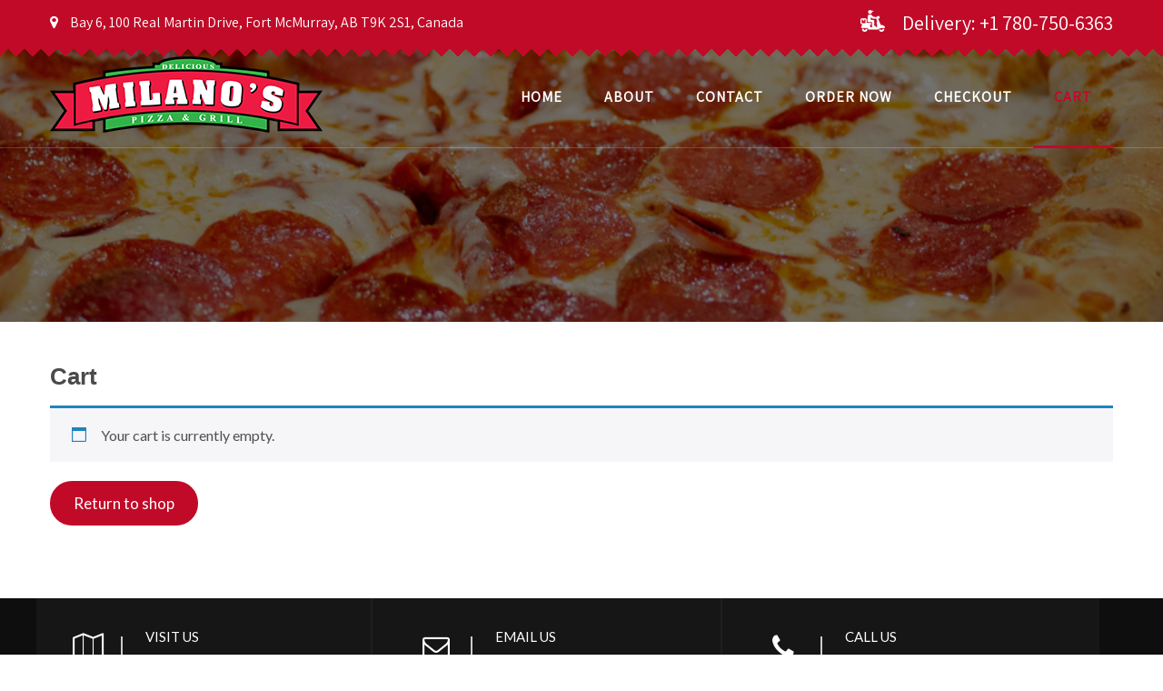

--- FILE ---
content_type: text/html; charset=UTF-8
request_url: https://www.milanosftmc.com/cart/
body_size: 66922
content:
<!DOCTYPE html>
<html xmlns="http://www.w3.org/1999/xhtml" lang="en-US">
<head>
<meta http-equiv="Content-Type" content="text/html; charset=UTF-8" />	
<!--[if IE]><meta http-equiv="X-UA-Compatible" content="IE=edge,chrome=1"><![endif]-->
<meta name="viewport" content="width=device-width, initial-scale=1.0"/>
<link rel="profile" href="http://gmpg.org/xfn/11"/>
<link rel="pingback" href="https://www.milanosftmc.com/xmlrpc.php" /> 
<title>Cart &#8211; Milanos Pizza and Grill</title>
<meta name='robots' content='max-image-preview:large, noindex, follow' />
<script>window._wca_prevent_referrer = true;</script>
<script>window._wca = window._wca || [];</script>
<link rel='dns-prefetch' href='//stats.wp.com' />
<link rel='dns-prefetch' href='//fonts.googleapis.com' />
<link rel='dns-prefetch' href='//c0.wp.com' />
<link rel="alternate" type="application/rss+xml" title="Milanos Pizza and Grill &raquo; Feed" href="https://www.milanosftmc.com/feed/" />
<link rel="alternate" type="application/rss+xml" title="Milanos Pizza and Grill &raquo; Comments Feed" href="https://www.milanosftmc.com/comments/feed/" />
<script type="text/javascript">
/* <![CDATA[ */
window._wpemojiSettings = {"baseUrl":"https:\/\/s.w.org\/images\/core\/emoji\/14.0.0\/72x72\/","ext":".png","svgUrl":"https:\/\/s.w.org\/images\/core\/emoji\/14.0.0\/svg\/","svgExt":".svg","source":{"concatemoji":"https:\/\/www.milanosftmc.com\/wp-includes\/js\/wp-emoji-release.min.js?ver=6.4.7"}};
/*! This file is auto-generated */
!function(i,n){var o,s,e;function c(e){try{var t={supportTests:e,timestamp:(new Date).valueOf()};sessionStorage.setItem(o,JSON.stringify(t))}catch(e){}}function p(e,t,n){e.clearRect(0,0,e.canvas.width,e.canvas.height),e.fillText(t,0,0);var t=new Uint32Array(e.getImageData(0,0,e.canvas.width,e.canvas.height).data),r=(e.clearRect(0,0,e.canvas.width,e.canvas.height),e.fillText(n,0,0),new Uint32Array(e.getImageData(0,0,e.canvas.width,e.canvas.height).data));return t.every(function(e,t){return e===r[t]})}function u(e,t,n){switch(t){case"flag":return n(e,"\ud83c\udff3\ufe0f\u200d\u26a7\ufe0f","\ud83c\udff3\ufe0f\u200b\u26a7\ufe0f")?!1:!n(e,"\ud83c\uddfa\ud83c\uddf3","\ud83c\uddfa\u200b\ud83c\uddf3")&&!n(e,"\ud83c\udff4\udb40\udc67\udb40\udc62\udb40\udc65\udb40\udc6e\udb40\udc67\udb40\udc7f","\ud83c\udff4\u200b\udb40\udc67\u200b\udb40\udc62\u200b\udb40\udc65\u200b\udb40\udc6e\u200b\udb40\udc67\u200b\udb40\udc7f");case"emoji":return!n(e,"\ud83e\udef1\ud83c\udffb\u200d\ud83e\udef2\ud83c\udfff","\ud83e\udef1\ud83c\udffb\u200b\ud83e\udef2\ud83c\udfff")}return!1}function f(e,t,n){var r="undefined"!=typeof WorkerGlobalScope&&self instanceof WorkerGlobalScope?new OffscreenCanvas(300,150):i.createElement("canvas"),a=r.getContext("2d",{willReadFrequently:!0}),o=(a.textBaseline="top",a.font="600 32px Arial",{});return e.forEach(function(e){o[e]=t(a,e,n)}),o}function t(e){var t=i.createElement("script");t.src=e,t.defer=!0,i.head.appendChild(t)}"undefined"!=typeof Promise&&(o="wpEmojiSettingsSupports",s=["flag","emoji"],n.supports={everything:!0,everythingExceptFlag:!0},e=new Promise(function(e){i.addEventListener("DOMContentLoaded",e,{once:!0})}),new Promise(function(t){var n=function(){try{var e=JSON.parse(sessionStorage.getItem(o));if("object"==typeof e&&"number"==typeof e.timestamp&&(new Date).valueOf()<e.timestamp+604800&&"object"==typeof e.supportTests)return e.supportTests}catch(e){}return null}();if(!n){if("undefined"!=typeof Worker&&"undefined"!=typeof OffscreenCanvas&&"undefined"!=typeof URL&&URL.createObjectURL&&"undefined"!=typeof Blob)try{var e="postMessage("+f.toString()+"("+[JSON.stringify(s),u.toString(),p.toString()].join(",")+"));",r=new Blob([e],{type:"text/javascript"}),a=new Worker(URL.createObjectURL(r),{name:"wpTestEmojiSupports"});return void(a.onmessage=function(e){c(n=e.data),a.terminate(),t(n)})}catch(e){}c(n=f(s,u,p))}t(n)}).then(function(e){for(var t in e)n.supports[t]=e[t],n.supports.everything=n.supports.everything&&n.supports[t],"flag"!==t&&(n.supports.everythingExceptFlag=n.supports.everythingExceptFlag&&n.supports[t]);n.supports.everythingExceptFlag=n.supports.everythingExceptFlag&&!n.supports.flag,n.DOMReady=!1,n.readyCallback=function(){n.DOMReady=!0}}).then(function(){return e}).then(function(){var e;n.supports.everything||(n.readyCallback(),(e=n.source||{}).concatemoji?t(e.concatemoji):e.wpemoji&&e.twemoji&&(t(e.twemoji),t(e.wpemoji)))}))}((window,document),window._wpemojiSettings);
/* ]]> */
</script>
<style id='wp-emoji-styles-inline-css' type='text/css'>

	img.wp-smiley, img.emoji {
		display: inline !important;
		border: none !important;
		box-shadow: none !important;
		height: 1em !important;
		width: 1em !important;
		margin: 0 0.07em !important;
		vertical-align: -0.1em !important;
		background: none !important;
		padding: 0 !important;
	}
</style>
<link rel='stylesheet' id='wp-block-library-css' href='https://c0.wp.com/c/6.4.7/wp-includes/css/dist/block-library/style.min.css' type='text/css' media='all' />
<style id='wp-block-library-inline-css' type='text/css'>
.has-text-align-justify{text-align:justify;}
</style>
<link rel='stylesheet' id='mediaelement-css' href='https://c0.wp.com/c/6.4.7/wp-includes/js/mediaelement/mediaelementplayer-legacy.min.css' type='text/css' media='all' />
<link rel='stylesheet' id='wp-mediaelement-css' href='https://c0.wp.com/c/6.4.7/wp-includes/js/mediaelement/wp-mediaelement.min.css' type='text/css' media='all' />
<style id='classic-theme-styles-inline-css' type='text/css'>
/*! This file is auto-generated */
.wp-block-button__link{color:#fff;background-color:#32373c;border-radius:9999px;box-shadow:none;text-decoration:none;padding:calc(.667em + 2px) calc(1.333em + 2px);font-size:1.125em}.wp-block-file__button{background:#32373c;color:#fff;text-decoration:none}
</style>
<style id='global-styles-inline-css' type='text/css'>
body{--wp--preset--color--black: #000000;--wp--preset--color--cyan-bluish-gray: #abb8c3;--wp--preset--color--white: #ffffff;--wp--preset--color--pale-pink: #f78da7;--wp--preset--color--vivid-red: #cf2e2e;--wp--preset--color--luminous-vivid-orange: #ff6900;--wp--preset--color--luminous-vivid-amber: #fcb900;--wp--preset--color--light-green-cyan: #7bdcb5;--wp--preset--color--vivid-green-cyan: #00d084;--wp--preset--color--pale-cyan-blue: #8ed1fc;--wp--preset--color--vivid-cyan-blue: #0693e3;--wp--preset--color--vivid-purple: #9b51e0;--wp--preset--gradient--vivid-cyan-blue-to-vivid-purple: linear-gradient(135deg,rgba(6,147,227,1) 0%,rgb(155,81,224) 100%);--wp--preset--gradient--light-green-cyan-to-vivid-green-cyan: linear-gradient(135deg,rgb(122,220,180) 0%,rgb(0,208,130) 100%);--wp--preset--gradient--luminous-vivid-amber-to-luminous-vivid-orange: linear-gradient(135deg,rgba(252,185,0,1) 0%,rgba(255,105,0,1) 100%);--wp--preset--gradient--luminous-vivid-orange-to-vivid-red: linear-gradient(135deg,rgba(255,105,0,1) 0%,rgb(207,46,46) 100%);--wp--preset--gradient--very-light-gray-to-cyan-bluish-gray: linear-gradient(135deg,rgb(238,238,238) 0%,rgb(169,184,195) 100%);--wp--preset--gradient--cool-to-warm-spectrum: linear-gradient(135deg,rgb(74,234,220) 0%,rgb(151,120,209) 20%,rgb(207,42,186) 40%,rgb(238,44,130) 60%,rgb(251,105,98) 80%,rgb(254,248,76) 100%);--wp--preset--gradient--blush-light-purple: linear-gradient(135deg,rgb(255,206,236) 0%,rgb(152,150,240) 100%);--wp--preset--gradient--blush-bordeaux: linear-gradient(135deg,rgb(254,205,165) 0%,rgb(254,45,45) 50%,rgb(107,0,62) 100%);--wp--preset--gradient--luminous-dusk: linear-gradient(135deg,rgb(255,203,112) 0%,rgb(199,81,192) 50%,rgb(65,88,208) 100%);--wp--preset--gradient--pale-ocean: linear-gradient(135deg,rgb(255,245,203) 0%,rgb(182,227,212) 50%,rgb(51,167,181) 100%);--wp--preset--gradient--electric-grass: linear-gradient(135deg,rgb(202,248,128) 0%,rgb(113,206,126) 100%);--wp--preset--gradient--midnight: linear-gradient(135deg,rgb(2,3,129) 0%,rgb(40,116,252) 100%);--wp--preset--font-size--small: 13px;--wp--preset--font-size--medium: 20px;--wp--preset--font-size--large: 36px;--wp--preset--font-size--x-large: 42px;--wp--preset--spacing--20: 0.44rem;--wp--preset--spacing--30: 0.67rem;--wp--preset--spacing--40: 1rem;--wp--preset--spacing--50: 1.5rem;--wp--preset--spacing--60: 2.25rem;--wp--preset--spacing--70: 3.38rem;--wp--preset--spacing--80: 5.06rem;--wp--preset--shadow--natural: 6px 6px 9px rgba(0, 0, 0, 0.2);--wp--preset--shadow--deep: 12px 12px 50px rgba(0, 0, 0, 0.4);--wp--preset--shadow--sharp: 6px 6px 0px rgba(0, 0, 0, 0.2);--wp--preset--shadow--outlined: 6px 6px 0px -3px rgba(255, 255, 255, 1), 6px 6px rgba(0, 0, 0, 1);--wp--preset--shadow--crisp: 6px 6px 0px rgba(0, 0, 0, 1);}:where(.is-layout-flex){gap: 0.5em;}:where(.is-layout-grid){gap: 0.5em;}body .is-layout-flow > .alignleft{float: left;margin-inline-start: 0;margin-inline-end: 2em;}body .is-layout-flow > .alignright{float: right;margin-inline-start: 2em;margin-inline-end: 0;}body .is-layout-flow > .aligncenter{margin-left: auto !important;margin-right: auto !important;}body .is-layout-constrained > .alignleft{float: left;margin-inline-start: 0;margin-inline-end: 2em;}body .is-layout-constrained > .alignright{float: right;margin-inline-start: 2em;margin-inline-end: 0;}body .is-layout-constrained > .aligncenter{margin-left: auto !important;margin-right: auto !important;}body .is-layout-constrained > :where(:not(.alignleft):not(.alignright):not(.alignfull)){max-width: var(--wp--style--global--content-size);margin-left: auto !important;margin-right: auto !important;}body .is-layout-constrained > .alignwide{max-width: var(--wp--style--global--wide-size);}body .is-layout-flex{display: flex;}body .is-layout-flex{flex-wrap: wrap;align-items: center;}body .is-layout-flex > *{margin: 0;}body .is-layout-grid{display: grid;}body .is-layout-grid > *{margin: 0;}:where(.wp-block-columns.is-layout-flex){gap: 2em;}:where(.wp-block-columns.is-layout-grid){gap: 2em;}:where(.wp-block-post-template.is-layout-flex){gap: 1.25em;}:where(.wp-block-post-template.is-layout-grid){gap: 1.25em;}.has-black-color{color: var(--wp--preset--color--black) !important;}.has-cyan-bluish-gray-color{color: var(--wp--preset--color--cyan-bluish-gray) !important;}.has-white-color{color: var(--wp--preset--color--white) !important;}.has-pale-pink-color{color: var(--wp--preset--color--pale-pink) !important;}.has-vivid-red-color{color: var(--wp--preset--color--vivid-red) !important;}.has-luminous-vivid-orange-color{color: var(--wp--preset--color--luminous-vivid-orange) !important;}.has-luminous-vivid-amber-color{color: var(--wp--preset--color--luminous-vivid-amber) !important;}.has-light-green-cyan-color{color: var(--wp--preset--color--light-green-cyan) !important;}.has-vivid-green-cyan-color{color: var(--wp--preset--color--vivid-green-cyan) !important;}.has-pale-cyan-blue-color{color: var(--wp--preset--color--pale-cyan-blue) !important;}.has-vivid-cyan-blue-color{color: var(--wp--preset--color--vivid-cyan-blue) !important;}.has-vivid-purple-color{color: var(--wp--preset--color--vivid-purple) !important;}.has-black-background-color{background-color: var(--wp--preset--color--black) !important;}.has-cyan-bluish-gray-background-color{background-color: var(--wp--preset--color--cyan-bluish-gray) !important;}.has-white-background-color{background-color: var(--wp--preset--color--white) !important;}.has-pale-pink-background-color{background-color: var(--wp--preset--color--pale-pink) !important;}.has-vivid-red-background-color{background-color: var(--wp--preset--color--vivid-red) !important;}.has-luminous-vivid-orange-background-color{background-color: var(--wp--preset--color--luminous-vivid-orange) !important;}.has-luminous-vivid-amber-background-color{background-color: var(--wp--preset--color--luminous-vivid-amber) !important;}.has-light-green-cyan-background-color{background-color: var(--wp--preset--color--light-green-cyan) !important;}.has-vivid-green-cyan-background-color{background-color: var(--wp--preset--color--vivid-green-cyan) !important;}.has-pale-cyan-blue-background-color{background-color: var(--wp--preset--color--pale-cyan-blue) !important;}.has-vivid-cyan-blue-background-color{background-color: var(--wp--preset--color--vivid-cyan-blue) !important;}.has-vivid-purple-background-color{background-color: var(--wp--preset--color--vivid-purple) !important;}.has-black-border-color{border-color: var(--wp--preset--color--black) !important;}.has-cyan-bluish-gray-border-color{border-color: var(--wp--preset--color--cyan-bluish-gray) !important;}.has-white-border-color{border-color: var(--wp--preset--color--white) !important;}.has-pale-pink-border-color{border-color: var(--wp--preset--color--pale-pink) !important;}.has-vivid-red-border-color{border-color: var(--wp--preset--color--vivid-red) !important;}.has-luminous-vivid-orange-border-color{border-color: var(--wp--preset--color--luminous-vivid-orange) !important;}.has-luminous-vivid-amber-border-color{border-color: var(--wp--preset--color--luminous-vivid-amber) !important;}.has-light-green-cyan-border-color{border-color: var(--wp--preset--color--light-green-cyan) !important;}.has-vivid-green-cyan-border-color{border-color: var(--wp--preset--color--vivid-green-cyan) !important;}.has-pale-cyan-blue-border-color{border-color: var(--wp--preset--color--pale-cyan-blue) !important;}.has-vivid-cyan-blue-border-color{border-color: var(--wp--preset--color--vivid-cyan-blue) !important;}.has-vivid-purple-border-color{border-color: var(--wp--preset--color--vivid-purple) !important;}.has-vivid-cyan-blue-to-vivid-purple-gradient-background{background: var(--wp--preset--gradient--vivid-cyan-blue-to-vivid-purple) !important;}.has-light-green-cyan-to-vivid-green-cyan-gradient-background{background: var(--wp--preset--gradient--light-green-cyan-to-vivid-green-cyan) !important;}.has-luminous-vivid-amber-to-luminous-vivid-orange-gradient-background{background: var(--wp--preset--gradient--luminous-vivid-amber-to-luminous-vivid-orange) !important;}.has-luminous-vivid-orange-to-vivid-red-gradient-background{background: var(--wp--preset--gradient--luminous-vivid-orange-to-vivid-red) !important;}.has-very-light-gray-to-cyan-bluish-gray-gradient-background{background: var(--wp--preset--gradient--very-light-gray-to-cyan-bluish-gray) !important;}.has-cool-to-warm-spectrum-gradient-background{background: var(--wp--preset--gradient--cool-to-warm-spectrum) !important;}.has-blush-light-purple-gradient-background{background: var(--wp--preset--gradient--blush-light-purple) !important;}.has-blush-bordeaux-gradient-background{background: var(--wp--preset--gradient--blush-bordeaux) !important;}.has-luminous-dusk-gradient-background{background: var(--wp--preset--gradient--luminous-dusk) !important;}.has-pale-ocean-gradient-background{background: var(--wp--preset--gradient--pale-ocean) !important;}.has-electric-grass-gradient-background{background: var(--wp--preset--gradient--electric-grass) !important;}.has-midnight-gradient-background{background: var(--wp--preset--gradient--midnight) !important;}.has-small-font-size{font-size: var(--wp--preset--font-size--small) !important;}.has-medium-font-size{font-size: var(--wp--preset--font-size--medium) !important;}.has-large-font-size{font-size: var(--wp--preset--font-size--large) !important;}.has-x-large-font-size{font-size: var(--wp--preset--font-size--x-large) !important;}
.wp-block-navigation a:where(:not(.wp-element-button)){color: inherit;}
:where(.wp-block-post-template.is-layout-flex){gap: 1.25em;}:where(.wp-block-post-template.is-layout-grid){gap: 1.25em;}
:where(.wp-block-columns.is-layout-flex){gap: 2em;}:where(.wp-block-columns.is-layout-grid){gap: 2em;}
.wp-block-pullquote{font-size: 1.5em;line-height: 1.6;}
</style>
<link rel='stylesheet' id='contact-form-7-css' href='https://www.milanosftmc.com/wp-content/plugins/contact-form-7/includes/css/styles.css?ver=5.8.5' type='text/css' media='all' />
<link rel='stylesheet' id='select2-css' href='https://c0.wp.com/p/woocommerce/8.4.2/assets/css/select2.css' type='text/css' media='all' />
<link rel='stylesheet' id='woocommerce-layout-css' href='https://c0.wp.com/p/woocommerce/8.4.2/assets/css/woocommerce-layout.css' type='text/css' media='all' />
<style id='woocommerce-layout-inline-css' type='text/css'>

	.infinite-scroll .woocommerce-pagination {
		display: none;
	}
</style>
<link rel='stylesheet' id='woocommerce-smallscreen-css' href='https://c0.wp.com/p/woocommerce/8.4.2/assets/css/woocommerce-smallscreen.css' type='text/css' media='only screen and (max-width: 768px)' />
<link rel='stylesheet' id='woocommerce-general-css' href='https://c0.wp.com/p/woocommerce/8.4.2/assets/css/woocommerce.css' type='text/css' media='all' />
<style id='woocommerce-inline-inline-css' type='text/css'>
.woocommerce form .form-row .required { visibility: visible; }
</style>
<link rel='stylesheet' id='complete-style-css' href='https://www.milanosftmc.com/wp-content/themes/pizza/style.css?ver=6.4.7' type='text/css' media='all' />
<link rel='stylesheet' id='complete-style-core-css' href='https://www.milanosftmc.com/wp-content/themes/pizza/style_core.css?ver=6.4.7' type='text/css' media='all' />
<link rel='stylesheet' id='complete-animated_css-css' href='https://www.milanosftmc.com/wp-content/themes/pizza/assets/css/animate.min.css?ver=6.4.7' type='text/css' media='all' />
<link rel='stylesheet' id='complete-static_css-css' href='https://www.milanosftmc.com/wp-content/themes/pizza/assets/css/nivo-slider.css?ver=6.4.7' type='text/css' media='all' />
<link rel='stylesheet' id='complete-gallery_css-css' href='https://www.milanosftmc.com/wp-content/themes/pizza/assets/css/prettyPhoto.css?ver=6.4.7' type='text/css' media='all' />
<link rel='stylesheet' id='complete-awesome_css-css' href='https://www.milanosftmc.com/wp-content/themes/pizza/assets/fonts/font-awesome.css?ver=6.4.7' type='text/css' media='all' />
<link rel='stylesheet' id='complete-owl_css-css' href='https://www.milanosftmc.com/wp-content/themes/pizza/assets/css/owl.carousel.css?ver=6.4.7' type='text/css' media='all' />
<link rel='stylesheet' id='complete_google_fonts-css' href='//fonts.googleapis.com/css?family=Lato%3Aregular%2Citalic%2C900%2C700%2C300%2C100%7CAssistant%3Aregular%7CDancing+Script%3Aregular%2C700%26subset%3Dlatin%2C' type='text/css' media='screen' />
<script type="text/javascript" src="https://c0.wp.com/c/6.4.7/wp-includes/js/jquery/jquery.min.js" id="jquery-core-js"></script>
<script type="text/javascript" src="https://c0.wp.com/c/6.4.7/wp-includes/js/jquery/jquery-migrate.min.js" id="jquery-migrate-js"></script>
<script type="text/javascript" src="https://c0.wp.com/p/woocommerce/8.4.2/assets/js/jquery-blockui/jquery.blockUI.min.js" id="jquery-blockui-js" defer="defer" data-wp-strategy="defer"></script>
<script type="text/javascript" id="wc-add-to-cart-js-extra">
/* <![CDATA[ */
var wc_add_to_cart_params = {"ajax_url":"\/wp-admin\/admin-ajax.php","wc_ajax_url":"\/?wc-ajax=%%endpoint%%","i18n_view_cart":"View cart","cart_url":"https:\/\/www.milanosftmc.com\/cart\/","is_cart":"1","cart_redirect_after_add":"no"};
/* ]]> */
</script>
<script type="text/javascript" src="https://c0.wp.com/p/woocommerce/8.4.2/assets/js/frontend/add-to-cart.min.js" id="wc-add-to-cart-js" defer="defer" data-wp-strategy="defer"></script>
<script type="text/javascript" src="https://c0.wp.com/p/woocommerce/8.4.2/assets/js/js-cookie/js.cookie.min.js" id="js-cookie-js" defer="defer" data-wp-strategy="defer"></script>
<script type="text/javascript" id="woocommerce-js-extra">
/* <![CDATA[ */
var woocommerce_params = {"ajax_url":"\/wp-admin\/admin-ajax.php","wc_ajax_url":"\/?wc-ajax=%%endpoint%%"};
/* ]]> */
</script>
<script type="text/javascript" src="https://c0.wp.com/p/woocommerce/8.4.2/assets/js/frontend/woocommerce.min.js" id="woocommerce-js" defer="defer" data-wp-strategy="defer"></script>
<script type="text/javascript" id="wc-country-select-js-extra">
/* <![CDATA[ */
var wc_country_select_params = {"countries":"{\"CA\":{\"AB\":\"Alberta\",\"BC\":\"British Columbia\",\"MB\":\"Manitoba\",\"NB\":\"New Brunswick\",\"NL\":\"Newfoundland and Labrador\",\"NT\":\"Northwest Territories\",\"NS\":\"Nova Scotia\",\"NU\":\"Nunavut\",\"ON\":\"Ontario\",\"PE\":\"Prince Edward Island\",\"QC\":\"Quebec\",\"SK\":\"Saskatchewan\",\"YT\":\"Yukon Territory\"}}","i18n_select_state_text":"Select an option\u2026","i18n_no_matches":"No matches found","i18n_ajax_error":"Loading failed","i18n_input_too_short_1":"Please enter 1 or more characters","i18n_input_too_short_n":"Please enter %qty% or more characters","i18n_input_too_long_1":"Please delete 1 character","i18n_input_too_long_n":"Please delete %qty% characters","i18n_selection_too_long_1":"You can only select 1 item","i18n_selection_too_long_n":"You can only select %qty% items","i18n_load_more":"Loading more results\u2026","i18n_searching":"Searching\u2026"};
/* ]]> */
</script>
<script type="text/javascript" src="https://c0.wp.com/p/woocommerce/8.4.2/assets/js/frontend/country-select.min.js" id="wc-country-select-js" defer="defer" data-wp-strategy="defer"></script>
<script type="text/javascript" id="wc-address-i18n-js-extra">
/* <![CDATA[ */
var wc_address_i18n_params = {"locale":"{\"CA\":{\"postcode\":{\"label\":\"Postal code\"},\"state\":{\"label\":\"Province\"}},\"default\":{\"first_name\":{\"label\":\"First name\",\"required\":true,\"class\":[\"form-row-first\"],\"autocomplete\":\"given-name\",\"priority\":10},\"last_name\":{\"label\":\"Last name\",\"required\":true,\"class\":[\"form-row-last\"],\"autocomplete\":\"family-name\",\"priority\":20},\"country\":{\"type\":\"country\",\"label\":\"Country \\\/ Region\",\"required\":true,\"class\":[\"form-row-wide\",\"address-field\",\"update_totals_on_change\"],\"autocomplete\":\"country\",\"priority\":40},\"address_1\":{\"label\":\"Street address\",\"placeholder\":\"House number and street name\",\"required\":true,\"class\":[\"form-row-wide\",\"address-field\"],\"autocomplete\":\"address-line1\",\"priority\":50},\"address_2\":{\"label\":\"Apartment, suite, unit, etc.\",\"label_class\":[\"screen-reader-text\"],\"placeholder\":\"Apartment, suite, unit, etc. (optional)\",\"class\":[\"form-row-wide\",\"address-field\"],\"autocomplete\":\"address-line2\",\"priority\":60,\"required\":false},\"city\":{\"label\":\"Town \\\/ City\",\"required\":true,\"class\":[\"form-row-wide\",\"address-field\"],\"autocomplete\":\"address-level2\",\"priority\":70},\"state\":{\"type\":\"state\",\"label\":\"State \\\/ County\",\"required\":true,\"class\":[\"form-row-wide\",\"address-field\"],\"validate\":[\"state\"],\"autocomplete\":\"address-level1\",\"priority\":80},\"postcode\":{\"label\":\"Postcode \\\/ ZIP\",\"required\":true,\"class\":[\"form-row-wide\",\"address-field\"],\"validate\":[\"postcode\"],\"autocomplete\":\"postal-code\",\"priority\":90}}}","locale_fields":"{\"address_1\":\"#billing_address_1_field, #shipping_address_1_field\",\"address_2\":\"#billing_address_2_field, #shipping_address_2_field\",\"state\":\"#billing_state_field, #shipping_state_field, #calc_shipping_state_field\",\"postcode\":\"#billing_postcode_field, #shipping_postcode_field, #calc_shipping_postcode_field\",\"city\":\"#billing_city_field, #shipping_city_field, #calc_shipping_city_field\"}","i18n_required_text":"required","i18n_optional_text":"optional"};
/* ]]> */
</script>
<script type="text/javascript" src="https://c0.wp.com/p/woocommerce/8.4.2/assets/js/frontend/address-i18n.min.js" id="wc-address-i18n-js" defer="defer" data-wp-strategy="defer"></script>
<script type="text/javascript" id="wc-cart-js-extra">
/* <![CDATA[ */
var wc_cart_params = {"ajax_url":"\/wp-admin\/admin-ajax.php","wc_ajax_url":"\/?wc-ajax=%%endpoint%%","update_shipping_method_nonce":"4d63f3cca5","apply_coupon_nonce":"512643aa72","remove_coupon_nonce":"9fb1b1edc3"};
/* ]]> */
</script>
<script type="text/javascript" src="https://c0.wp.com/p/woocommerce/8.4.2/assets/js/frontend/cart.min.js" id="wc-cart-js" defer="defer" data-wp-strategy="defer"></script>
<script type="text/javascript" src="https://c0.wp.com/p/woocommerce/8.4.2/assets/js/selectWoo/selectWoo.full.min.js" id="selectWoo-js" defer="defer" data-wp-strategy="defer"></script>
<script type="text/javascript" id="zxcvbn-async-js-extra">
/* <![CDATA[ */
var _zxcvbnSettings = {"src":"https:\/\/www.milanosftmc.com\/wp-includes\/js\/zxcvbn.min.js"};
/* ]]> */
</script>
<script type="text/javascript" src="https://c0.wp.com/c/6.4.7/wp-includes/js/zxcvbn-async.min.js" id="zxcvbn-async-js"></script>
<script type="text/javascript" src="https://c0.wp.com/c/6.4.7/wp-includes/js/dist/vendor/wp-polyfill-inert.min.js" id="wp-polyfill-inert-js"></script>
<script type="text/javascript" src="https://c0.wp.com/c/6.4.7/wp-includes/js/dist/vendor/regenerator-runtime.min.js" id="regenerator-runtime-js"></script>
<script type="text/javascript" src="https://c0.wp.com/c/6.4.7/wp-includes/js/dist/vendor/wp-polyfill.min.js" id="wp-polyfill-js"></script>
<script type="text/javascript" src="https://c0.wp.com/c/6.4.7/wp-includes/js/dist/hooks.min.js" id="wp-hooks-js"></script>
<script type="text/javascript" src="https://c0.wp.com/c/6.4.7/wp-includes/js/dist/i18n.min.js" id="wp-i18n-js"></script>
<script type="text/javascript" id="wp-i18n-js-after">
/* <![CDATA[ */
wp.i18n.setLocaleData( { 'text direction\u0004ltr': [ 'ltr' ] } );
/* ]]> */
</script>
<script type="text/javascript" id="password-strength-meter-js-extra">
/* <![CDATA[ */
var pwsL10n = {"unknown":"Password strength unknown","short":"Very weak","bad":"Weak","good":"Medium","strong":"Strong","mismatch":"Mismatch"};
/* ]]> */
</script>
<script type="text/javascript" src="https://c0.wp.com/c/6.4.7/wp-admin/js/password-strength-meter.min.js" id="password-strength-meter-js"></script>
<script type="text/javascript" id="wc-password-strength-meter-js-extra">
/* <![CDATA[ */
var wc_password_strength_meter_params = {"min_password_strength":"3","stop_checkout":"","i18n_password_error":"Please enter a stronger password.","i18n_password_hint":"Hint: The password should be at least twelve characters long. To make it stronger, use upper and lower case letters, numbers, and symbols like ! \" ? $ % ^ & )."};
/* ]]> */
</script>
<script type="text/javascript" src="https://c0.wp.com/p/woocommerce/8.4.2/assets/js/frontend/password-strength-meter.min.js" id="wc-password-strength-meter-js" defer="defer" data-wp-strategy="defer"></script>
<script defer type="text/javascript" src="https://stats.wp.com/s-202604.js" id="woocommerce-analytics-js"></script>
<script type="text/javascript" src="https://www.milanosftmc.com/wp-content/themes/pizza/assets/js/jquery-ui.js?ver=1" id="jquery_ui_js-js"></script>
<script type="text/javascript" src="https://www.milanosftmc.com/wp-content/themes/pizza/assets/js/complete.js?ver=1" id="complete_js-js"></script>
<script type="text/javascript" src="https://www.milanosftmc.com/wp-content/themes/pizza/assets/js/vidbg.js?ver=1" id="complete_vidbgjs-js"></script>
<script type="text/javascript" src="https://www.milanosftmc.com/wp-content/themes/pizza/assets/js/other.js?ver=1" id="complete_otherjs-js"></script>
<script type="text/javascript" src="https://www.milanosftmc.com/wp-content/themes/pizza/assets/js/index.js?ver=1" id="complete_index-js"></script>
<script type="text/javascript" src="https://www.milanosftmc.com/wp-content/themes/pizza/assets/js/jquery.quicksand.js?ver=1" id="complete_galjs1-js"></script>
<script type="text/javascript" src="https://www.milanosftmc.com/wp-content/themes/pizza/assets/js/script.js?ver=1" id="complete_galjs3-js"></script>
<script type="text/javascript" src="https://www.milanosftmc.com/wp-content/themes/pizza/assets/js/counterup.min.js?ver=1" id="complete_count-js"></script>
<script type="text/javascript" src="https://www.milanosftmc.com/wp-content/themes/pizza/assets/js/jquery.prettyPhoto.js?ver=1" id="complete_galjs4-js"></script>
<script type="text/javascript" src="https://www.milanosftmc.com/wp-content/themes/pizza/assets/js/owl.carousel.js?ver=1" id="complete_owl-js"></script>
<link rel="https://api.w.org/" href="https://www.milanosftmc.com/wp-json/" /><link rel="alternate" type="application/json" href="https://www.milanosftmc.com/wp-json/wp/v2/pages/8" /><link rel="EditURI" type="application/rsd+xml" title="RSD" href="https://www.milanosftmc.com/xmlrpc.php?rsd" />
<meta name="generator" content="WordPress 6.4.7" />
<meta name="generator" content="WooCommerce 8.4.2" />
<link rel="canonical" href="https://www.milanosftmc.com/cart/" />
<link rel='shortlink' href='https://www.milanosftmc.com/?p=8' />
<link rel="alternate" type="application/json+oembed" href="https://www.milanosftmc.com/wp-json/oembed/1.0/embed?url=https%3A%2F%2Fwww.milanosftmc.com%2Fcart%2F" />
<link rel="alternate" type="text/xml+oembed" href="https://www.milanosftmc.com/wp-json/oembed/1.0/embed?url=https%3A%2F%2Fwww.milanosftmc.com%2Fcart%2F&#038;format=xml" />
	<style>img#wpstats{display:none}</style>
		<style type="text/css">
/*Fixed Background*/
	/*BOXED LAYOUT*/
	.site_boxed .layer_wrapper, body.home.site_boxed #slidera {width: 83.5%;float: left;margin: 0 8.25%;
	background: #ffffff;}
	.site_boxed .stat_bg, .site_boxed .stat_bg_overlay{width: 83.5%;}
	.site_boxed .social_buttons{background: #ffffff;}
	.site_boxed .center {width: 95%!important;margin: 0 auto;}
	.site_boxed .head_top .center{ width:95%!important;}

/*Site Content Text Style*/
body, input, textarea{ 
	font-family:Lato; 	}
.single_post .single_post_content .tabs li a:link, .single_post .single_post_content .tabs li a:visited{ color:#424241;}
.page_head{ background:#545556; color:#555555;}
.page_head .postitle{color:#555555;}	
.page_head .layerbread a:link, .page_head .layerbread a:visited{color:#555555;}	
.page_head_bg{background:url();}


/*Feattured Boxes Section*/
.featured_area_bg{background:url();}
.featured_area{background-color:#f2f2f2;}
.featured_block img{height:70px;; width:70px;} 
.featured_block{background-color:#ffffff;}

.sktmore, a.addtocartscode1{background-color:#00a824;}
.sktmore:hover, ul.latproduct-area li:hover a.addtocartscode1, ul.latproduct-area .newproprice{background-color:#dd0000;}

.style4more{border-color:#00a824;}
.style4more:hover{border-color:#dd0000;} 

.expanding-grid .spacer{background-color:#cbcbcb;}
.expand-left h2, .expand-left{color:#000000;}

.headingseperator h3{color:#ffffff;}
.headingseperator h3:after, .headingseperator h3:before{border-color:#ffffff;}




.plan-box.popular-plan .plan-title, .plan-box.popular-plan .plan-price, .plans.has-popular .plan-box.popular-plan .plan-button a, .plan-box:hover .plan-button a{background-color:#c10a28;color:#4e9912;}
.plans .plan-button a{color:#4e9912;}
.plan-box.popular-plan .plan-price{color:#4e9912;}
.plans .yes::before, .plan-price{color:#c10a28;}
.plans .plan-content li, .plans .plan-title{color:#282828;}
.plans .plan-button a{background-color:#282828;}

.expanding-grid .links > li a.active:after{border-bottom-color:#cbcbcb;}
.squarebox{background-color:#ffffff;}
.squarebox:hover{background-color:#79ab9f;}
.squaretitle{color:#000000;}


.perfectborder{border-color:#c10a28;}
.perfectborder:hover{border-color:#999999;}



.post_block_style2:hover .style2-post-thumb:before{background:rgba(193,10,40, 0.8);}
.style2date{background:rgba(193,10,40, 1);}
.style2date:before, .style2date strong{border-color:rgba(238,238,238, 0.6);}
.post_block_style2 .style2-post-thumb:after{background:#eeeeee;}


.post_block_style3{background-color:#ffffff; border-color:#eaeaea;}
.post_block_style3:before{background:#9f9f9f;}

	.post_block_style4 h5:before{background:#c10a28;}


.post_block_style4 .style4-post-thumb{border-color:#ffffff;}
 

  

/*Home Section 1*/
.home1_section_area{background-color:#c10a28;}
.home1_section_area_bg{background:url();}

.zig-zag-top:before{background:linear-gradient(-45deg, #c10a28 7px,  transparent 0), linear-gradient(45deg, #c10a28 7px, transparent 0); background-position: left bottom;background-repeat: repeat-x;background-size: 18px 30px;}	

/*Home Section 2*/
.home2_section_area{background-color:#282828;}
.home2_section_area_bg{background:url(https://www.milanosftmc.com/wp-content/uploads/2019/09/front-hero4-1.png);}

/*Home Section 3*/
.home3_section_area{background-color:#000000;}
.home3_section_area_bg{background:url();}

/*Home Section 4*/
.home4_section_area{background-color:#c10a28;}
.home4_section_area_bg{background:url();}

/*Home Section 5*/
.home5_section_area{background-color:#f8f8f8;}
.home5_section_area_bg{background:url(https://www.milanosftmc.com/wp-content/uploads/2019/09/section-6-bg.png);}

/*Home Section 6*/
.home6_section_area{background-color:#ffffff;}
.home6_section_area_bg{background:url();}

/*Home Section 7*/
.home7_section_area{background-color:#ffffff;}
.home7_section_area_bg{background:url();}

/*Home Section 8*/
.home8_section_area{background-color:#f8f8f8;}
.home8_section_area_bg{background:url();}

/*Home Section 9*/
.home9_section_area{background-color:#fbfbfb;}
.home9_section_area_bg{background:url(https://www.milanosftmc.com/wp-content/themes/pizza/images/section-9-bg.jpg);}

/*Home Section 10*/
.home10_section_area{background-color:#ffffff;}
.home10_section_area_bg{background:url();}

/*Home Section 11*/
.home11_section_area{background-color:#f8f8f8;}
.home11_section_area_bg{background:url();}

/*Home Section 12*/
.home12_section_area{background-color:#ffffff;}
.home12_section_area_bg{background:url();}

/*Home Section 13*/
.home13_section_area{background-color:#f8f8f8;}
.home13_section_area_bg{background:url();}

/*Home Section 14*/
.home14_section_area{background-color:#ffffff;}
.home14_section_area_bg{background:url();}

/*Home Section 15*/
.home15_section_area{background-color:#f8f8f8;}
.home15_section_area_bg{background:url();}

/*Home Section 16*/
.home16_section_area{background-color:#ffffff;}
.home16_section_area_bg{background:url();}

/*Home Section 17*/
.home17_section_area{background-color:#f8f8f8;}
.home17_section_area_bg{background:url();}

/*-----------------------------COLORS------------------------------------*/
		/*Header Color*/
		.header{ position:relative!important; background-color: rgba(40,40,40, 0);}


				
		/*Head Top Bar Color*/
	 
		 .home .head-info-area, .home.has_trans_header .page .heade{background-color: rgba(193,10,40, 1) !important; z-index:999; position:relative;}
		
		.zig-zag-bottom:after{background:linear-gradient(-45deg, transparent 16px, #c10a28 0), linear-gradient(45deg, transparent 16px, #c10a28  0); background-repeat: repeat-x; background-position: left bottom;background-size: 18px 30px}
		
		.page .head-info-area, .single .head-info-area, .archive .head-info-area, .search .head-info-area, .error404 .head-info-area{ background:#c10a28;}
		
					.header{ position:absolute !important;}
				
		
				.home.has_trans_header .header_wrap{float:left;position:relative;width:100%;}
		.home.has_trans_header .header{position:absolute!important;z-index: 999;}
		/*Boxed Header should have boxed width*/
		body.home.site_boxed .header_wrap.layer_wrapper{width: 83.5%;float: left;margin: 0 8.25%;}
		.home.has_trans_header .header, .home.has_trans_header.page.page-template-page-frontpage_template .header{background-image:none;}
				
				@media screen and (max-width:767px){
			.home.has_trans_header .page .header, .page .header, .single .header, .error404 .header, .search .header, .header, .home.has_trans_header .header{ background:#282828 !important; position:relative!important;}
		}
		/*LOGO*/
		.logo img{height:; width:; margin-top:;} 

				.logo h2, .logo h1, .logo h2 a:link, .logo h2 a:visited, .logo h1 a:link, .logo h1 a:visited, .logo h2 a:hover, .logo h1 a:hover{ 
						font-size:40px;			color:#ffffff;
		}
		span.desc{
			;
			color:rgba(255,255,255, 1);
		}
		
		.logo h2 span, .logo h1 span, .logo h2 a:link span, .logo h2 a:visited span, .logo h1 a:link span, .logo h1 a:visited span{ 
			color:#c10a28;
		}
		
		/*HEADER TEXT BAR*/
				.head-info-area{ 
			font-family:'Assistant'; 			font-size:16px;			color:#ffffff;
		}
		.head-info-area i{color:#ffffff;}
		.head-info-area a:link, .head-info-area a:visited, .head-info-area a, .head-info-area a:hover{color:#ffffff;}
				
		a:link, a:visited, .woocommerce ul.products li.product .price, .woocommerce div.product p.price, .woocommerce div.product span.price, .woocommerce .star-rating span, .woocommerce-page .star-rating span{color:#282828;}
		a:hover{color:#c10a28;}
		/*Slider Title*/
				.title{ 
			font-family:'Dancing Script'; 			font-size:80px;			color:#ffffff;
		}	
				
				.slidedesc{ 
			font-family:'Assistant'; 			font-size:18px;			color:#ffffff;
		}	
		
				
		.slidebtn{ 
						font-size:19px;;
		}
		
		.slidebtn a{color:#ffffff; background-color:#00a824;}	
		.slidebtn a:hover{background-color:#c10a28;}
		
		.nivo-controlNav a{background:#c10a28}
		.nivo-controlNav a.active{border-color:#ffffff}				

		a.nivo-prevNav, a.nivo-nextNav{color:#c10a28; background:#ffffff;}
		a.nivo-prevNav:hover, a.nivo-nextNav:hover{color:#ffffff; background:#c10a28;}
		
		/* Global H1 */	
						h1, h1 a:link, h1 a:visited{ 
			font-family:'Arial'; 			font-size:26px;			color:#4a4a4a;
		}
		
		h1 a:hover{ 
			color:#c10a28;
		}
		
		/* Global H2 */	
						h2, h2 a:link, h2 a:visited{ 
			font-family:'Arial'; 			font-size:26px;		color:#4a4a4a;
		}
		
		h2 a:hover{ 
			color:#c10a28;
		}
		
		/* Global H3 */	
				h3, h3 a:link, h3 a:visited{ 
			font-family:'Arial'; 			font-size:22px;		color:#421d0f;
		}
		
				.chart span{ 
			font-family:'Arial'; 			font-size:22px;		}
		
		
		h3 a:hover{ 
			color:#c10a28;
		}
		
		/* Global H4 */	
						h4, h4 a:link, h4 a:visited{ 
			font-family:'Arial'; 			font-size:24px;		color:#4a4a4a;
		}
		
		h4 a:hover{ 
			color:#c10a28;
		}	
		
		/* Global H5 */	
				h5, h5 a:link, h5 a:visited{ 
			font-family:'Arial'; 					color:#4a4a4a;
		}
		
		h5 a:hover{ 
			color:#ffffff;
		}	
				/* Global H6 */	
				h6, h6 a:link, h6 a:visited{ 
			font-family:'Arial'; 			font-size:18px;		color:#4a4a4a;
		}
		h6 a:hover{color:#c10a28;}
				
		/* Post Meta Color */
		.post_block_style1_meta, .post_block_style1_meta a:link, .post_block_style1_meta a:visited, .post_block_style2_meta, .post_block_style2_meta a:link, .post_block_style2_meta a:visited, .single_metainfo, .single_metainfo a:link, .single_metainfo a:visited{ 
			color:#161616;
		}

		/* Team Box Background Color */
		.cols3 .team-thumb, .cols4 .team-thumb{border-color:#d9d9d9;}
		.cols3:hover .team-thumb, .cols4:hover .team-thumb{border-color:#c10a28;}
 
		
		.featuresbox:hover .features-title h4, .featuresbox:hover .features-description, .featuresbox:hover .features-thumb{color:#ffffff !important;}
		.featuresbox-area:hover{background-color:#c10a28 !important;}
		
		/* Social Icon Background Color */
		.social-icons a:link, .social-icons a:visited{ 
			background-color:#202020;
			color:#00a824 !important;
		}
		.social-icons a:hover{ 
			background-color:#de0226;
			color:#ffffff !important;
		}
		
		#footer .social-icons a:hover{color:#ffffff !important;}
		
		/* Teambox Background Color */
					.testimonial-box{background-color:#ffffff;}	
				
		.testimonilacontent{background-color:rgba(255,255,255, 1);}
		
					.testimonial-box:after{border-top-color:#ffffff;}
				.testimonilacontent{color:#5c5c5c;}
		.bxslider p{color:rgba(92,92,92, 1) !important;}
		.bxslider .item h6{color:#00588c !important;}	
		
		/* Pager Color */
		.bxslider .owl-dot:before{color:#555353;}	
		/* Pager Active Color */
		.bxslider .owl-dot.active.owl-dot:before{color:#00588c;}
		
		.bxslider .owl-prev, .bxslider .owl-next{color:#555353;}
		.bxslider .owl-prev:hover, .bxslider .owl-next:hover{color:#00588c;}

		/* Gallery Filter Active Bgcolor */
		.portfolio-area li h4.gallerytitle{color:#ffffff;}	
		
		.portfolio-area li .gallery-bg{background-color:#c10a28;}	
		h4.gallerytitle{background-color:rgba(193,10,40, 0.8);}
		
		li.active a:link, li.active a:visited, { 
			background-color:#c10a28;
			color:#c10a28 !important;
		}	
		ul.latproduct-categ li.active a, ul.latproduct-categ li a:hover{border-color:#c10a28;
			color:#c10a28 !important;}
			
		ul.latproduct-categ li.active a, ul.latproduct-categ li a:hover, .portfolio-categ li.active a, .portfolio-categ li a:hover{color:#c10a28 !important;}	
		/* Gallery Filter Active Bgcolor */
		ul.latproduct-categ li a, portfolio-categ li a:link, .portfolio-categ li a:visited{color:#252525;}			
		
		/* Skills Bar Background Color */
		.skill-bg{ 
			background-color:#e9be34;
		}	
		
		/* Skills Bar Text Color */
		.skillbar-title{color:#161616;}			

		#simple-menu{color:#ffffff;}
		body.home.has_trans_header #simple-menu{color:#ffffff;}
		
		/*MENU Text Color*/
		#topmenu ul li a:link, #topmenu ul li a:visited{color:#ffffff;}
		
		#topmenu ul li.menu_hover>a:link, #topmenu ul li.menu_hover>a:visited, body.has_trans_header.home #topmenu ul li.menu_hover>a:link, body.has_trans_header.home #topmenu ul li.menu_hover>a:visited{color:#ffffff;}
		
		#topmenu ul li.current-menu-item>a:link, #topmenu ul li.current-menu-item>a:visited, #topmenu ul li.current-menu-parent>a:link, #topmenu ul li.current_page_parent>a:visited, #topmenu ul li.current-menu-ancestor>a:link, #topmenu ul li.current-menu-ancestor>a:visited{color:#c10a28;}
		#topmenu ul.menu>li:hover:after{background-color:#ffffff;}
		#topmenu ul li ul li a:hover{color:#c10a28;}
		
		#topmenu .menu_hover > a:link, #topmenu .menu_hover > a:visited, #topmenu ul li.current-menu-item>a:link, #topmenu ul li.current-menu-item>a:visited, #topmenu ul li.current-menu-parent>a:link, #topmenu ul li.current_page_parent>a:visited, #topmenu ul li.current-menu-ancestor>a:link, #topmenu ul li.current-menu-ancestor>a:visited{	border-color:#c10a28 !important;}
		
		
		#topmenu ul.menu ul li{background-color:#e8f1f6;}		
		
		#topmenu ul.sub-menu li a, #topmenu ul.children li a{color:#161616;}	
		
		#topmenu ul li ul li.current-menu-parent>a:link, #topmenu ul.sub-menu li a:hover, #topmenu ul.children li a:hover, #topmenu li.menu_highlight_slim:hover, #topmenu ul.sub-menu li.current_page_item a, #topmenu ul.children li.current_page_item a, #topmenu ul.sub-menu li.current-menu-item a, #topmenu ul.children li.current-menu-item a{background-color:#ffffff !important;}	

		.sidr{ background-color:#383939;}
		.pad_menutitle{ background-color:#cbcbcb;}
		.sidr ul li a, .sidr ul li span, .sidr ul li ul li a, .sidr ul li ul li span{color:#FFFFFF;}	
		
		#simple-menu .fa-bars{color:#c10a28 !important;}
		.pad_menutitle .fa-bars, .pad_menutitle .fa-times{color:#FFFFFF !important;}				

		.head_soc .social_bookmarks a:link, .head_soc .social_bookmarks a:visited{color:#ffffff;}
		.head_soc .social_bookmarks.bookmark_hexagon a:before {border-bottom-color: rgba(255,255,255, 0.3)!important;}
		.head_soc .social_bookmarks.bookmark_hexagon a i {background:rgba(255,255,255, 0.3)!important;}
		.head_soc .social_bookmarks.bookmark_hexagon a:after { border-top-color:rgba(255,255,255, 0.3)!important;}
		

		/*BASE Color*/
		.widget_border, .heading_border, #wp-calendar #today, .thn_post_wrap .more-link:hover, .moretag:hover, .search_term #searchsubmit, .error_msg #searchsubmit, #searchsubmit, .complete_pagenav a:hover, .nav-box a:hover .left_arro, .nav-box a:hover .right_arro, .pace .pace-progress, .homeposts_title .menu_border, span.widget_border, .ast_login_widget #loginform #wp-submit, .prog_wrap, .lts_layout1 a.image, .lts_layout2 a.image, .lts_layout3 a.image, .rel_tab:hover .related_img, .wpcf7-submit, .woo-slider #post_slider li.sale .woo_sale, .nivoinner .slide_button_wrap .lts_button, #accordion .slide_button_wrap .lts_button, .img_hover, p.form-submit #submit, .optimposts .type-product a.button.add_to_cart_button, .galcarosel .owl-prev, .galcarosel .owl-next, .search-box input[type="search"], .slider-vertical .vertical-top:hover, .slider-vertical .vertical-bottom:hover, .pieces-size span{background:#c10a28;} 

.slider-vertical .vertical-top:hover, .slider-vertical .vertical-bottom:hover, .slider-vertical .vertical-top, .slider-vertical .vertical-bottom, .slider-vertical .vertical-top:before, .slider-vertical .vertical-top:after, .slider-vertical .vertical-bottom:before, .slider-vertical .vertical-bottom:after, .counterlist h5:before{border-color:#c10a28;} 
		
.woocommerce span.onsale, .woocommerce-MyAccount-navigation li.is-active a, .woocommerce-MyAccount-navigation li a:hover, .woocommerce #respond input#submit.alt, .woocommerce a.button.alt, .woocommerce button.button.alt, .woocommerce input.button.alt, .woocommerce #respond input#submit, .woocommerce a.button, .woocommerce button.button, .woocommerce input.button{background:#c10a28 !important;} 

.woocommerce-MyAccount-navigation li a{ background:rgba(193,10,40, 0.1) !important;}

.woocommerce #respond input#submit.alt:hover, .woocommerce a.button.alt:hover, .woocommerce button.button.alt:hover, .woocommerce input.button.alt:hover{ background:rgba(193,10,40, 0.7) !important;}

	.ui-accordion-header-active{ background:rgba(193,10,40, 1) !important;}	
		.share_active, .comm_auth a, .logged-in-as a, .citeping a, .lay3 h2 a:hover, .lay4 h2 a:hover, .lay5 .postitle a:hover, .nivo-caption p a, .acord_text p a, .org_comment a, .org_ping a, .contact_submit input:hover, .widget_calendar td a, .ast_biotxt a, .ast_bio .ast_biotxt h3, .lts_layout2 .listing-item h2 a:hover, .lts_layout3 .listing-item h2 a:hover, .lts_layout4 .listing-item h2 a:hover, .lts_layout5 .listing-item h2 a:hover, .rel_tab:hover .rel_hover, .post-password-form input[type~=submit], .bio_head h3, .blog_mo a:hover, .ast_navigation a:hover, .lts_layout4 .blog_mo a:hover, .woocommerce ul.products li.product .price del, .woocommerce ul.products li.product:hover h2.woocommerce-loop-product__title, .ui-state-default:after{color:#c10a28;}
		#home_widgets .widget .thn_wgt_tt, #sidebar .widget .thn_wgt_tt, #footer .widget .thn_wgt_tt, .astwt_iframe a, .ast_bio .ast_biotxt h3, .ast_bio .ast_biotxt a, .nav-box a span, .lay2 h2.postitle:hover a{color:#c10a28;}
		.pace .pace-activity{border-top-color: #c10a28!important;border-left-color: #c10a28!important;}
		.pace .pace-progress-inner{box-shadow: 0 0 10px #c10a28, 0 0 5px #c10a28;
		  -webkit-box-shadow: 0 0 10px #c10a28, 0 0 5px #c10a28;
		  -moz-box-shadow: 0 0 10px #c10a28, 0 0 5px #c10a28;}
		
.fotorama__thumb-border, .ast_navigation a:hover, .woocommerce ul.products li.product:hover .product-thumb img{ border-color:#c10a28!important;}
		
		/* Button Hover Color*/
		.woocommerce a.button:hover, .woocommerce a.button.alt:hover, .woocommerce .cart .button:hover{background:#ffffff!important; color:#c10a28!important;}
		
		/*Text Color on BASE COLOR Element*/
		.icon_round a, #wp-calendar #today, .moretag:hover, .search_term #searchsubmit, .error_msg #searchsubmit, .complete_pagenav a:hover, .ast_login_widget #loginform #wp-submit, #searchsubmit, .prog_wrap, .rel_tab .related_img i, .lay1 h2.postitle a, .nivoinner .slide_button_wrap .lts_button, #accordion .slide_button_wrap .lts_button, .lts_layout1 .icon_wrap a, .lts_layout2 .icon_wrap a, .lts_layout3 .icon_wrap a, .lts_layout1 .icon_wrap a:hover, .galcarosel .owl-prev, .galcarosel .owl-next, a.addtocartscode1, .pieces-size span{color:#ffffff;}
		.thn_post_wrap .listing-item .moretag:hover, body .lts_layout1 .listing-item .title, .lts_layout2 .img_wrap .complete_plus, .img_hover .icon_wrap a, body .thn_post_wrap .lts_layout1 .icon_wrap a, .wpcf7-submit, .woo-slider #post_slider li.sale .woo_sale, p.form-submit #submit, .optimposts .type-product a.button.add_to_cart_button, .woocommerce #respond input#submit, .woocommerce a.button, .woocommerce button.button, .woocommerce input.button{color:#ffffff;}
.woocommerce ul.products li.product .product-thumb img{border-color:#ffffff;}



/*Sidebar Widget Background Color */
#sidebar .widget{ background:#ffffff;}
#sidebar .widget_wrap{border-color:#eeeff5;}
/*Widget Title Color */
#sidebar .widget-title, #sidebar .widget-title a{color:#666666;}

#sidebar #sidebar .widget, #sidebar .widget .widget_wrap{ color:#999999;}
#sidebar .widget .widgettitle, #sidebar .widget .widgettitle a:link, #sidebar .widget .widgettitle a:visited{font-size:20px;}

#sidebar .widget li a, #sidebar .widget a, #sidebar li i{ color:#141414;}
#sidebar .widget li a:hover, #sidebar .widget a:hover, #sidebar li:hover i, #sidebar li.current-cat a{ color:#cbcbcb;}


.flipcard .front{background-color:#ffffff; border-color:#e0e0e0;}

.flipcard .back{background-color:#f7f7f7; border-color:#000000;}

.divider5 span, .divider6 span{background-color:#8c8b8b;}
.divider1, .divider2, .divider3, .divider4, .divider5, .divider6, .fusion-title .title-sep, .fusion-title.sep-underline, .product .product-border, .fusion-title .title-sep{border-color:#8c8b8b;}

.timeline-both-side li .timeline-description{background-color:#ffffff;}

.timeline-both-side:before, .timeline-both-side li .border-line, .timeline-both-side li .border-line:before{background-color:#dedede;}

.timeline-both-side:after, .timeline-both-side li .timeline-description{border-color:#dedede;}
.griditem{background-color:#ffffff;}
.griditem{border-color:#cccccc;}

.serviceboxbg{background:rgba(255,255,255, 1);;}
	.serviceboxbg:hover{background-color:#ffffff;}

.serviceboxbg:hover h4{color:#c10a28 !important;}

.serviceboxbg p{color:rgba(0,0,0, 0.8);}

.serviceboxbg a.serv-read{background-color:#000000 !important;}
.serviceboxbg:hover a.serv-read{background-color:#c10a28 !important;}


#footer .footercols1 h4, #footer .footercols2 h4, #footer .footercols3 h4, #footer .footercols4 h4{color:#ffffff;}
#footer .footercols2 h4:after, #footer .footercols3 h4:after, #footer .footercols4 h4:after{background-color:#ffffff;}

#footer .contact-info{background:#161616;}
#footer .contact-info .box i{color:#ffffff;}
#footer .contact-info .box h5{color:#ffffff;}
#footer .contact-info .box p{color:#757575;}
#footer .contact-info .box i::after{background:#cbcbcb;}
#footer .contact-info .box{border-right-color:#1f1f1f;}

 
/*FOOTER WIDGET COLORS*/
	#footer{background:#0e0e0e;}

#footer .footercols1, #footer .footercols2, #footer .footercols3, #footer .footercols4, .footer-post-area ul li h6, .footer-post-area ul li h6 a:link, .footer-post-area ul li h6 a:visited, .footmenu li a, #footer a{color:#919090;}

.infoseparator{border-color:rgba(145,144,144, 0.1);}

.footmenu li a:hover, #footer ul.menu li a:hover, .footmenu li.current_page_item a, #footer ul.menu li.current_page_item a, .infoseparator span, .footer-post-area ul a:hover, #footer .rowfooter p span{color: #ffffff !important;}



/*COPYRIGHT COLORS*/
#copyright a{color: #ffffff;}

	#copyright{background-color:#000000;}

.copytext, .copytext a:link, .copytext a:visited{color: #858484;}

.foot_soc .social_bookmarks a:link, .foot_soc .social_bookmarks a:visited{color:#858484;}
.foot_soc .social_bookmarks.bookmark_hexagon a:before {border-bottom-color: rgba(133,132,132, 0.3);}
.foot_soc .social_bookmarks.bookmark_hexagon a i {background:rgba(133,132,132, 0.3);}
.foot_soc .social_bookmarks.bookmark_hexagon a:after { border-top-color:rgba(133,132,132, 0.3);}



/*-------------------------------------TYPOGRAPHY--------------------------------------*/


/*Menu Font*/
#topmenu ul li a{ font-family:Assistant;}


#topmenu ul li a{ text-transform:uppercase; letter-spacing:1px;}

#topmenu ul li a{font-size:16px;}
#topmenu ul li {line-height: 16px;}

/*Body Text Color*/
body, .home_cat a, .contact_submit input, .comment-form-comment textarea{ color:#424241;}
.single_post_content .tabs li a{ color:#424241;}
.thn_post_wrap .listing-item .moretag{ color:#424241;}
	
	

/*Post Title */
.postitle, .postitle a, .nav-box a, h3#comments, h3#comments_ping, .comment-reply-title, .related_h3, .nocomments, .lts_layout2 .listing-item h2 a, .lts_layout3 .listing-item h2 a, .lts_layout4 .listing-item h2 a, .author_inner h5, .product_title, .woocommerce-tabs h2, .related.products h2, .optimposts .type-product h2.postitle a, .woocommerce ul.products li.product h3{ text-decoration:none; color:#161616;}

/*Woocommerce*/
.optimposts .type-product a.button.add_to_cart_button:hover{background-color:#ffffff;color:#c10a28;} 
.optimposts .lay2_wrap .type-product span.price, .optimposts .lay3_wrap .type-product span.price, .optimposts .lay4_wrap  .type-product span.price, .optimposts .lay4_wrap  .type-product a.button.add_to_cart_button{color:#161616;}
.optimposts .lay2_wrap .type-product a.button.add_to_cart_button:before, .optimposts .lay3_wrap .type-product a.button.add_to_cart_button:before{color:#161616;}
.optimposts .lay2_wrap .type-product a.button.add_to_cart_button:hover:before, .optimposts .lay3_wrap .type-product a.button.add_to_cart_button:hover:before, .optimposts .lay4_wrap  .type-product h2.postitle a{color:#c10a28;}


@media screen and (max-width: 480px){
body.home.has_trans_header .header .logo h1 a:link, body.home.has_trans_header .header .logo h1 a:visited{ color:#ffffff!important;}
body.home.has_trans_header .header #simple-menu{color:#ffffff!important;}
}

/*USER'S CUSTOM CSS---------------------------------------------------------*/
.latproduct-categ.filter .all {
    display: none !important;
}
.related.products {
  display: none;
}

.woocommerce h2.woocommerce-loop-product__title {
    font-size: 22px !important;
}

ul.latproduct-area .newproprice {
    font-size: 18px !important;}

ul.latproduct-area li h6 {
    padding: 5px 0 5px 0 !important; }

a.addtocartscode1 {
    font-size: 17px;
    padding: 10px 21px;
    margin: 5px auto 0 auto;
background-color: #00a824 !important; }

.woocommerce ul.products li.product .button { margin-top: none; }

.home1_section_area {
  padding: 20px 0 15px 0;}

.home2_section_area_bg {
     padding: 30px 0;}

.home3_section_area {
 padding: 30px 0;}

.home6_section_area {
   padding: 2px 0 2px 0;}


.serviceboxbgm{ padding: 2px 0 0 0;}

.fusion-title h3 {
    padding-right: 5px;
    color: #ffffff ;
}

ul.latproduct-categ li {
    font-size: 20px !important;
   padding: 25px 0 10px 0 !important;}

.left-title p {
  color: #ffffff;
}

.thn_post_wrap ul li {
    list-style: none;
}


/*---------------------------------------------------------*/
</style>

<!--[if IE]>
<style type="text/css">
.text_block_wrap, .home .lay1, .home .lay2, .home .lay3, .home .lay4, .home .lay5, .home_testi .looper, #footer .widgets{opacity:1!important;}
#topmenu ul li a{display: block;padding: 20px; background:url(#);}
</style>
<![endif]-->
	<noscript><style>.woocommerce-product-gallery{ opacity: 1 !important; }</style></noscript>
	<link rel="icon" href="https://www.milanosftmc.com/wp-content/uploads/2019/09/cropped-fav-32x32.png" sizes="32x32" />
<link rel="icon" href="https://www.milanosftmc.com/wp-content/uploads/2019/09/cropped-fav-192x192.png" sizes="192x192" />
<link rel="apple-touch-icon" href="https://www.milanosftmc.com/wp-content/uploads/2019/09/cropped-fav-180x180.png" />
<meta name="msapplication-TileImage" content="https://www.milanosftmc.com/wp-content/uploads/2019/09/cropped-fav-270x270.png" />
</head>

<body class="page-template page-template-templates page-template-page-fullwidth_template page-template-templatespage-fullwidth_template-php page page-id-8 theme-pizza woocommerce-cart woocommerce-page woocommerce-no-js site_full has_trans_header not_frontpage">
<!--HEADER-->
<div class="header_wrap layer_wrapper">
		
<!--HEADER STARTS-->
    	<!--HEAD INFO AREA-->
		<div class="head-info-area">
        	<div class="center">
            	                <div class="left">
                <span class="phntp"><i class="fa fa-map-marker"></i> Bay 6, 100 Real Martin Drive, Fort McMurray, AB T9K 2S1, Canada</span>                </div>               				
                <div class="right">
                                <span class="suptp"><img src="https://www.milanosftmc.com/wp-content/themes/pizza/images/delivery-icon.png" /> Delivery: +1 780-750-6363</span></div>
                                
                <div class="clear"></div>                
            </div>
        <div class="zig-zag-bottom"></div>
        </div>
        

<div class="header type1">
            <div class="head_inner">
            <div class="center">
            <!--LOGO START-->
                <div class="logo">
                                            <a class="logoimga" title="Milanos Pizza and Grill" href="https://www.milanosftmc.com/"><img src="https://www.milanosftmc.com/wp-content/uploads/2019/08/logo-mpg.png" /></a>
                        <span class="desc"></span>
                                    </div>
            <!--LOGO END-->
                  
            <!--MENU START--> 
                <!--MOBILE MENU START-->
                <a id="simple-menu" href="#sidr"><i class="fa-bars"></i></a>
                <!--MOBILE MENU END--> 
                <div id="topmenu" class="">
                <div class="menu-header"><ul id="menu-header" class="menu"><li id="menu-item-4255" class="menu-item menu-item-type-custom menu-item-object-custom menu-item-home menu-item-4255"><a href="https://www.milanosftmc.com">Home</a></li>
<li id="menu-item-8609" class="menu-item menu-item-type-post_type menu-item-object-page menu-item-8609"><a href="https://www.milanosftmc.com/about-us/">About</a></li>
<li id="menu-item-4732" class="menu-item menu-item-type-post_type menu-item-object-page menu-item-4732"><a href="https://www.milanosftmc.com/contact-us/">Contact</a></li>
<li id="menu-item-8547" class="menu-item menu-item-type-post_type menu-item-object-page menu-item-8547"><a href="https://www.milanosftmc.com/shop-menu/">Order Now</a></li>
<li id="menu-item-6226" class="menu-item menu-item-type-custom menu-item-object-custom menu-item-6226"><a href="https://www.milanosftmc.com/checkout/">CheckOut</a></li>
<li id="menu-item-10469" class="menu-item menu-item-type-post_type menu-item-object-page current-menu-item page_item page-item-8 current_page_item menu-item-10469"><a href="https://www.milanosftmc.com/cart/" aria-current="page">Cart</a></li>
</ul></div>                </div>
            <!--MENU END-->
            <div class="clear"></div>
            </div>
    </div>
</div>
<!--HEADER ENDS--></div><!--layer_wrapper class END-->

<!--Slider START-->
     
<!--Slider END-->
    <div class="page_fullwidth_wrap layer_wrapper">
    	        <!--CUSTOM PAGE HEADER STARTS-->
				


      	<!--Header for PAGE & POST-->
    <div class="">
	    <div class="page_head"><div class="slider-shadow"></div><img width="1000" height="300" src="https://www.milanosftmc.com/wp-content/uploads/2019/09/featured-menu-1.png" class="attachment-post-thumbnail size-post-thumbnail wp-post-image" alt="" decoding="async" fetchpriority="high" srcset="https://www.milanosftmc.com/wp-content/uploads/2019/09/featured-menu-1.png 1000w, https://www.milanosftmc.com/wp-content/uploads/2019/09/featured-menu-1-300x90.png 300w, https://www.milanosftmc.com/wp-content/uploads/2019/09/featured-menu-1-768x230.png 768w" sizes="(max-width: 1000px) 100vw, 1000px" /></div>
		

	</div>
      <!--page_head class END-->
    
   
      	  
      
      
        <!--CUSTOM PAGE HEADER ENDS-->
            <div id="content">
        <div class="center">
            <div class="single_wrap no_sidebar">
                <div class="single_post">
					                        <div class="post-8 page type-page status-publish has-post-thumbnail hentry" id="post-8">  
                        <!--EDIT BUTTON START-->
                                                    <!--EDIT BUTTON END-->
                        <!--PAGE CONTENT START--> 
                        <div class="single_post_content">
                                <!--THE CONTENT START-->
                                    <div class="thn_post_wrap">
                                    	<h1>Cart</h1>
                                        <div class="woocommerce"><div class="woocommerce-notices-wrapper"></div><div class="wc-empty-cart-message">
	<div class="cart-empty woocommerce-info">
		Your cart is currently empty.	</div>
</div>	<p class="return-to-shop">
		<a class="button wc-backward" href="https://www.milanosftmc.com/shop/">
			Return to shop		</a>
	</p>
</div>
                                    </div>
                                        <div style="clear:both"></div>
                                    <div class="thn_post_wrap wp_link_pages">
                                                                            </div>
                                <!--THE CONTENT END-->
                        </div>
                        <!--PAGE CONTENT END-->                       
                  </div>
                   
                  </div><!--single_post class END-->
                  <!--COMMENT START: Calling the Comment Section. If you want to hide comments from your posts, remove the line below-->     
                                        <div class="comments_template">
                          
 
<!-- THE COMMENTS/PING TEMPLATE START -->
 
<!-- If comments are closed. -->
 
 

<!--COMMENT FORM START--> 
	<!--COMMENT FORM END-->                       </div>
                   
                  <!--COMMENT END-->
                            </div><!--single_wrap class END-->
            </div>
        </div>
   </div><!--layer_wrapper class END-->

		<a class="to_top "><i class="fas fa-angle-up"></i></a>
<!--Footer Start-->
<div class="clear"></div>
<div class="footer_wrap layer_wrapper ">
<div id="footer" >
    <div class="center">
     
		<div class="row">
        <div class="contact-info">
                	<div class="col-4">
                    	<div class="box">
                        	                        	<i class="fa fa-map-o text-center" aria-hidden="true"></i>                                                                                    <h5>VISIT US</h5>
                                                                                    <p><a href="https://goo.gl/maps/3P6eszn5t2xXVXmMA">Bay 6, 100 Real Martin Drive</a></p>
                                                    </div>
                    </div>
                    
                    <div class="col-4">
                    	<div class="box">
                        	                        	<i class="fa fa-envelope-o text-center" aria-hidden="true"></i>                                                                                    <h5>EMAIL US</h5>
                                                                                    <p><a href="mailto:contactus@milanosftmc.com">contactus@milanosftmc.com</a></p>
                                                    </div>
                    </div>
                    
                    <div class="col-4">
                    	<div class="box">
                        	                        	<i class="fa fa-phone " aria-hidden="true"></i>                                                                                    <h5>CALL US</h5>
                                                                                    <p>+1 780-750-6363</p>
                                                    </div>
                    </div>
                    <div class="clear"></div>
                </div>
        </div>
                
    	<div class="rowfooter">
            <div class="clear"></div>
    		            <div id="custom_html-2"><div class="textwidget custom-html-widget"></div></div>          
                    <div class="clear"></div>
        </div>              
            <div class="clear"></div> 
    </div>
</div>
<div id="copyright">
	<div class="center">
    	<div class="copytext"><p>© 2019 <a href="//www.milanosftmc.com">Milano's Pizza &amp; Grill.</a>  All Rights Reserved. Web Design by <a href="https://www.pinpointlocal.com/calgary-south-ab-4064/">PinPoint Local </a></p><p> </p><p> </p></div>
    </div>
</div>
<!--Footer END-->
 <div class="clear"></div> 
</div><!--layer_wrapper class END-->
<script id="mcjs">!function(c,h,i,m,p){m=c.createElement(h),p=c.getElementsByTagName(h)[0],m.async=1,m.src=i,p.parentNode.insertBefore(m,p)}(document,"script","https://chimpstatic.com/mcjs-connected/js/users/50c7ab38d33ffbde6a314fcff/5bacc124a75119984be473f66.js");</script>



	<script type="text/javascript">
		(function () {
			var c = document.body.className;
			c = c.replace(/woocommerce-no-js/, 'woocommerce-js');
			document.body.className = c;
		})();
	</script>
	<script type="text/javascript" src="https://www.milanosftmc.com/wp-content/plugins/contact-form-7/includes/swv/js/index.js?ver=5.8.5" id="swv-js"></script>
<script type="text/javascript" id="contact-form-7-js-extra">
/* <![CDATA[ */
var wpcf7 = {"api":{"root":"https:\/\/www.milanosftmc.com\/wp-json\/","namespace":"contact-form-7\/v1"}};
/* ]]> */
</script>
<script type="text/javascript" src="https://www.milanosftmc.com/wp-content/plugins/contact-form-7/includes/js/index.js?ver=5.8.5" id="contact-form-7-js"></script>
<script type="text/javascript" id="mailchimp-woocommerce-js-extra">
/* <![CDATA[ */
var mailchimp_public_data = {"site_url":"https:\/\/www.milanosftmc.com","ajax_url":"https:\/\/www.milanosftmc.com\/wp-admin\/admin-ajax.php","disable_carts":"","subscribers_only":"","language":"en","allowed_to_set_cookies":"1"};
/* ]]> */
</script>
<script type="text/javascript" src="https://www.milanosftmc.com/wp-content/plugins/mailchimp-for-woocommerce/public/js/mailchimp-woocommerce-public.min.js?ver=3.5.07" id="mailchimp-woocommerce-js"></script>
<script type="text/javascript" src="https://c0.wp.com/c/6.4.7/wp-includes/js/hoverIntent.min.js" id="hoverIntent-js"></script>
<script type="text/javascript" src="https://c0.wp.com/c/6.4.7/wp-includes/js/comment-reply.min.js" id="comment-reply-js" async="async" data-wp-strategy="async"></script>
<script defer type="text/javascript" src="https://stats.wp.com/e-202604.js" id="jetpack-stats-js"></script>
<script type="text/javascript" id="jetpack-stats-js-after">
/* <![CDATA[ */
_stq = window._stq || [];
_stq.push([ "view", {v:'ext',blog:'157294645',post:'8',tz:'-6',srv:'www.milanosftmc.com',j:'1:12.9.4'} ]);
_stq.push([ "clickTrackerInit", "157294645", "8" ]);
/* ]]> */
</script>
</body>
</html>

--- FILE ---
content_type: text/css
request_url: https://www.milanosftmc.com/wp-content/themes/pizza/style.css?ver=6.4.7
body_size: 143844
content:
/*
Theme Name: Pizza
Theme URI: https://www.sktthemes.net/shop/pizza-ordering-wordpress-theme/
Description: Pizza WordPress theme is a multipurpose website template created to facilitate restaurant owners and owners of food delivery chains to have quick orders via phone or email or online ordering and quickly get them done. Demo: https://www.sktperfectdemo.com/demos/pizzaordering/
Author: SKT Themes
Author URI: https://www.sktthemes.net
Version: pro2.0
License: GNU General Public License
License URI: license.txt
Text Domain: pizza
Tags: one-column, left-sidebar, right-sidebar, custom-background, custom-colors, custom-header, custom-menu, featured-images, flexible-header, sticky-post, theme-options, threaded-comments
Pizza WordPress Theme has been created by SKT Themes(sktthemes.net), 2018.
Pizza WordPress Theme is released under the terms of GNU GPL
*/

body{background:#ffffff;margin:0;padding:0;}
html{overflow-x:hidden;}
.center{width:1170px;margin:0 auto}
.header_wrap .center{ position:relative}
img{max-width:100%}
.sticky, .gallery-caption, .bypostauthor{ clear:both; position:relative;} 
h1, h2, h3, h4, h5, h6{word-wrap:break-word}
.home_section1_content br,.home_section2_content br,.home_section3_content br,.home_section4_content br,.home_section5_content br,.home_section6_content br,.home_section7_content br,.home_section8_content br,.home_section9_content br,.home_section10_content br,.home_section11_content br{display:none}
body .no_sidebar{width:100%}
.displaynone{ display:none; visibility:hidden;}
.complete_divider{width:128px;height:30px;margin:0 auto;margin-top:30px}
.complete_divider .div_left{width:45px;height:1px;background:#999;float:left}
.complete_divider .div_right{width:45px;float:left;height:1px;background:#999}
.complete_divider .div_middle{float:left;margin:10px;margin-top:-10px;line-height:18px}
.complete_divider .div_middle .fa-heart{font-size:14px}
.complete_divider .div_middle .fa-bolt{font-size:18px}
.complete_divider .div_middle .fa-stop{font-size:14px;transform:rotate(45deg);-webkit-transform:rotate(45deg);-moz-transform:rotate(45deg);position:relative}
.complete_divider .div_middle i.fa-minus{width:6px;position:relative;transform:rotate(117deg);-webkit-transform:rotate(117deg);-moz-transform:rotate(117deg)}
.complete_divider.title_underline .div_left{display:none}
.complete_divider.title_underline .div_right{width:45px;height:3px;margin:0 auto;float:none;display:block}
.complete_divider.title_underline{margin-top:20px}
.header{width:100%; padding:0; box-sizing:border-box; float:left; -webkit-transition:all .4s ease-out;-moz-transition:all .4s ease-out;-ms-transition:all .4s ease-out;-o-transition:all .4s ease-out;transition:all .4s ease-out; z-index:999; border-bottom:solid 1px rgba(255, 255, 255, 0.20);}
.error404 .header{position:relative !important;}
.header.type3 .logo img, .header.type4 .logo img{ margin-bottom:auto !important }
.head-info-area{width:100%;padding:0 0 1px 0;z-index:999; height:auto; box-sizing:border-box; position:relative}
.zig-zag-bottom{margin:0 0 -14px 0;} 
.zig-zag-bottom:after{content: ""; display: block; width: 100%; height:14px; position: relative; bottom:0px; left:0px;}
.head-info-area strong{ font-size:900}
.head-info-area .left, .head-info-area .right{padding:0; line-height:50px}
.head-info-area .right .suptp, .head-info-area .right .sintp{display:inline-block; }
.head-info-area .right .suptp{font-size:22px; font-weight:500}
.head-info-area .left .phntp, .head-info-area .left .emltp{padding-right:15px;}
.head-info-area .social-icons a{background:none!important;line-height:50px!important;margin:0!important;height:auto!important;border-left:solid 1px #4c4c4c;} 
.head-info-area .social-icons a:last-child{border-right:solid 1px #4c4c4c;} 
.head-info-area ul.menu{ margin:0; padding:0;}
.head-info-area ul.menu li{display:inline-block; }
.head-info-area ul.menu li a{ border-right:solid 1px #615551; padding:0 20px; margin:0;}
.head-info-area ul.menu li:last-child a{ border:none}
.sintp{margin-right:20px;}
.head-info-area .fa{margin-right:10px}
.head-info-area img{margin:11px 15px 0 0 ; }
.menurightinfo{padding:28px 0 28px 40px; margin-left:25px; min-width:165px;box-sizing:border-box;height:100%;position:relative;float:right;border-left:1px solid #f0efef; }
.site_boxed .menurightinfo { padding:25px; margin-right:-28px;}
.menurightinfo i{ height:46px; width:46px; line-height:46px; text-align:center; color:#ffffff; font-size:19px; float:right; background:#eeaa9c; border:solid 1px #ffffff;-webkit-border-radius:100%;-moz-border-radius:100%; border-radius:100%; position:relative; z-index:999999;} 
.menurightinfo .cart-item{ position:relative;}
.prd-count{width:70px; text-align:left; box-sizing:border-box; padding:7px 15px; background:#cbcbcb; color:#ffffff; position:absolute; z-index:999; right:10px; -webkit-border-radius:25px;-moz-border-radius:25px; border-radius:25px; top:10px}
.prd-amount{ position:absolute; left:-10px; top:18px;}
.left{float:left}
.right{float:right}
.clear{clear:both}
.logo{float:left;max-width:100%;position:relative;z-index:9999999}
.logo h2,.logo h1,.logo h2 a,.logo h1 a{text-transform:none;}
.logo h1, .logo h2{float:left;margin:15px 0 0 0; font-weight:500}
.logo h1 a, .logo h2 a{font-weight:bold}
.logo img{border:none;margin-bottom:0px;max-width:100%;height:auto; vertical-align:top;}
.centerlogo{float:none;text-align:center;margin:0 auto;background-color:transparent!important}
.centerlogo .logo{float:none!important}
.centerlogoarea #topmenu{text-align:center!important}
.centerlogo .logo h1,.centerlogo .logo h2{float:none!important}
.logo_right .logo{float:right}
.logo_right #topmenu{float:left}
.logo_center .logo{float:left;width:100%;text-align:center}
.logo_center #topmenu{float:left;width:100%;text-align:center}
.logo_center .logo h1,.logo_center .logo h2{float:none}
.logo_center #topmenu ul.menu>li{padding:10px}
span.desc{display:block;clear:both;font-size:13px;position:relative; padding:7px 0 0 0; font-weight:500}
.head_inner{width:100%;float:left;top:0}
#simple-menu{display:block;float:right;margin-top:1.5%;color:#fff;font-size:36px;position:absolute;right:0;top:0; display:none}
.pad_menutitle{padding:5%;width:90%}
.pad_menutitle span{display:inline-block;float:right;cursor:pointer}
#sidr-main{display:none}
#topmenu{text-align:right;display:block;vertical-align:middle;font-size:0; padding:0; float:right; margin:0;}
#topmenu.has_bookmark .menu{display:inline-block}
.has_trans_header.home #topmenu{vertical-align:initial;float:right}
#topmenu ul{margin:0 0 -1px 0; padding:0;}
#topmenu ul li{list-style-type:none;display:inline-block;position:relative;margin:0; font-weight:400; }
#topmenu ul li a{display:block;padding:45px 23px;position:relative; font-weight:600; border-bottom:solid 3px transparent;}
.type4 #topmenu, .type3 #topmenu{float:none!important; }
.type4 #topmenu ul li a,.type3 #topmenu ul li a{ padding:30px 23px;}
.type4 #topmenu ul li ul li a, .type3 #topmenu ul li ul li a{ padding:15px 20px;}
#topmenu ul li ul{display:none; position:absolute;width:250px;z-index:9999999;}
#topmenu .menushow{display:block}
#topmenu ul li ul li{margin:0;padding:0;width:100%;display:block;text-align:left}
#topmenu ul li ul li a{padding:12px 8%;width:auto;margin:0;display:block;font-weight:400;line-height:100%!important; -webkit-border-radius:0;-moz-border-radius:0;border-radius:0;}
#topmenu ul li ul li ul{left:100%;margin-top:0;float:none;margin-left:0; top:0}
#topmenu ul li:last-child ul{right:0}
#topmenu ul li:last-child ul li ul,#topmenu ul li:last-child ul li ul li ul,#topmenu ul li:last-child ul li ul li ul li ul,#topmenu ul li:last-child ul li ul li ul li ul li ul,#topmenu ul li:last-child ul li ul li ul li ul li ul li ul{margin-top:-38px;left:-100%}
#topmenu ul li span{font-size:9px;opacity:.5;padding-left:5px;position:absolute; top:50%; transform:translateY(-50%); -webkit-transform:translateY(-50%); -o-transform:translateY(-50%); -ms-transform:translateY(-50%); -moz-transform:translateY(-50%);}
#topmenu ul li ul li span{display:none}
#topmenu .zn_parent_menu:hover li a{border:none!important}
.has_trans_header.home #topmenu{background-color:transparent!important}
span.menu_desc{display:block;padding-top:5px}
.mega-menu-item span.menu_arrow{display:none}
#topmenu ul li.mega-menu-item ul li ul{background-color:transparent!important}
.logo_middle{opacity:0}
.logo_middle .logo{display:none}
.logo_middle #topmenu{float:left;margin-top:0;width:100%;text-align:center;padding-bottom:30px}
.logo_middle #topmenu .logo{display:inline-block;margin:0 40px;float:none;top:15px;position:relative}
.sidr-class-logo{display:none}
#topmenu li.menu_highlight_slim,#topmenu li.menu_highlight{padding:8px 12px}
#topmenu li.menu_highlight_slim>a,#topmenu li.menu_highlight>a{padding-bottom:30px;border:none}
.social_bookmarks a{display:none;padding:2px 8px;text-align:center;font-size:16px;opacity:.6;border-radius:3px}
.social_bookmarks i{width:14px}
.social_bookmarks a:hover{opacity:1}
.social_bookmarks a[href^="http"]{display:inline-block}
.social_bookmarks.bookmark_simple a{font-size:18px}
.social_bookmarks.bookmark_round a{border:1px solid;border-radius:50%;height:18px;width:23px;text-align:center;margin-right:5px;padding:4px 0 0}
.social_bookmarks.bookmark_square a{border:1px solid;margin-right:5px}
.top_head_soc .social_bookmarks.bookmark_size_large a{transform:scale(1.1);-webkit-transform:scale(1.3);-moz-transform:scale(1.3);margin-right:12px!important}
.head_soc .social_bookmarks.bookmark_size_large a{transform:scale(1.1);-webkit-transform:scale(1.3);-moz-transform:scale(1.3);margin-right:12px!important}
.foot_soc .social_bookmarks.bookmark_size_large a{transform:scale(1.3);-webkit-transform:scale(1.3);-moz-transform:scale(1.3);margin-right:20px!important}
.head_soc .social_bookmarks.bookmark_hexagon.bookmark_size_large{margin-right:5px!important}
.has_bookmark .menu-header,.head_soc{display:inline-block}
.head_soc .social_bookmarks a{font-size:12px;opacity:1}
.head_soc .social_bookmarks.bookmark_simple a{font-size:18px}
.copyright_center .social_bookmarks{width:100%;float:left;padding:20px 0;text-align:center!important}
#footer .foot_soc .social_bookmarks.social_color a{color:#fff!important;border:none;margin-right:8px}
.foot_soc .social_bookmarks.bookmark_round a{height:25px;width:29px}
.foot_soc .social_bookmarks.bookmark_simple a{font-size:24px}
.copyright_center .social_bookmarks a:hover{transform:none}
.row{margin-right:15px;margin-left:-15px}
.col-4{width:30.33333333%;float:left;position:relative;min-height:1px;padding:0 15px}
#footer .contact-info{width:100%;background:#161616;display:table}
#footer .contact-info .box{border-right:2px solid;border-right-color:#1f1f1f;padding:38px 25px}
#footer .contact-info .box i{color:#fff;font-size:30px;padding-right:25px;margin-right:25px;float:left;position:relative;width:30px;height:30px}
#footer .contact-info .box i:after{width:2px;height:22px;background:#cbcbcb;position:relative;content:"";position:absolute;right:0;margin:auto; top:50%; transform:translateY(-50%);-webkit-transform:translateY(-50%);-o-transform:translateY(-50%);-ms-transform:translateY(-50%); -moz-transform:translateY(-50%);}
#footer .contact-info .box h5{color:#fefefe;text-transform:uppercase;margin:0 0 -5px;padding-bottom:10px;position:relative;top:-5px;font:400 15px Lato,sans-serif}
#footer .contact-info .box p{color:#757575;font-size:13px;word-wrap:break-word;margin:0}
#footer .contact-info .col-4:nth-child(3) .box{border-right:none}
.foot_soc{float:right;padding:18px}
.copyright_center .foot_soc{float:none;padding:0}
.foot_soc.hide_footsoc{display:none}
.foot_soc a:hover{opacity:.8}
.foot_soc:empty{display:none!important}
.pbar_wrap{margin-bottom:20px;width:60px;position:absolute;left:0;right:0;margin-left:auto;margin-right:auto;bottom:45%;z-index:999999;padding:7px 12px}
.progrssn{width:40px!important;height:50px;margin-top:0;margin-left:5px;-webkit-transition:all .8s ease-out;-moz-transition:all .8s ease-out;-ms-transition:all .8s ease-out;-o-transition:all .8s ease-out;transition:all .8s ease-out;position:relative;background:#cddbe4}
.prog_wrap{width:50px;height:50px;position:absolute;overflow:hidden;border-radius:3px}
.pbar{-webkit-border-radius:2px;-moz-border-radius:2px;border-radius:2px;width:40px;padding-top:13px;height:27px;border:5px solid #fff;text-align:center;font-size:12px;color:#fff;position:relative;z-index:22;font-weight:700;font-family:sans-serif;box-shadow:0 0 2px rgba(0,0,0,0.1)}
#slidera{width:100%;margin:0 auto;float:left; min-height:150px; background:#ccc; position:relative; overflow:hidden}
 /*https://codepen.io/AndreiDodu/pen/gziqn*/
.zig-zag-top:before{content:""; display:block; height:14px; width:100%; position:relative; bottom:0; left:0;}
.zig-zag-top{position:relative; z-index:999999;margin:-14px 0 0 0;}
.slider-wrapper{position:relative}
.nivoSlider{min-height:670px!important;}
.selected_stat{min-height:500px}
#stat_img{position:relative}
#stat_img img{max-width:100%;width:auto;height:auto;vertical-align:bottom}
.stat_content_inner{position:absolute;bottom:15%;width:100%;z-index:11;line-height:1.9em}
.stat_content_center{text-align:center}
.stat_content_left .cta_buttons,.stat_content_right .cta_buttons{text-align:left}
.stat_content_right .center{margin-right:10%}
.stat_content_left .center{margin-left:10%}
.static_gallery .nivo-caption{display:none!important}
.stat_content .scl_button{margin:50px}
.stat_content .scl_button a{padding:15px 40px;border-radius:5px;-webkit-border-radius:5px;-moz-border-radius:5px}
.stat_content .scl_button a:hover{opacity:.8}
.stat_bg,.stat_bg_overlay{width:100%;position:absolute;left:0;right:0;margin-left:auto;margin-right:auto;background-repeat:no-repeat;background-attachment:fixed;background-position:center top;background-size:cover;z-index:-1}
.stat_bg img{width:100%;position:fixed;display:block;object-fit:cover;-webkit-transition:all .15s ease-in-out;-moz-transition:all .15s ease-in-out;-ms-transition:all .15s ease-in-out;-o-transition:all .15s ease-in-out;transition:all .15s ease-in-out}
.stat_bg_overlay{background:#222;-webkit-transition:all .15s ease-out;-moz-transition:all .15s ease-out;-ms-transition:all .15s ease-out;-o-transition:all .15s ease-out;transition:all .15s ease-out}
body.is_boxed .stat_bg,body.is_boxed .stat_bg_overlay{z-index:auto}
.stat_bg{clip:rect(auto,auto,auto,auto)}
.home .stat_has_img .stat_bg_img{opacity:1}
.stat_bg_img{width:100%!important}
.overlay_off{opacity:0}
.overlay_on{opacity:.45}
.cta_buttons{text-align:center}
.cta_buttons a{font-size:14px;font-weight:700;padding:10px 25px;border:2px solid;display:inline-block;-webkit-transition:all .2s ease-out;-moz-transition:all .2s ease-out;-ms-transition:all .2s ease-out;-o-transition:all .2s ease-out;transition:all .2s ease-out}
.cta_buttons a:empty{display:none}
.cta_buttons .cta_hollow,.cta_buttons .cta_hollow_big{border:2px solid}
.cta_buttons .cta_flat_big,.cta_buttons .cta_hollow_big,.cta_buttons .cta_rounded_big{font-size:20px;padding:18px 40px}
.cta_buttons .cta_rounded,.cta_buttons .cta_rounded_big{border-radius:60px}
.cta_buttons .cta_rounded{font-size:14px;padding:10px 24px}
.cta_buttons .cta_hollow:hover,.cta_buttons .cta_hollow_big:hover{border-color:transparent!important;opacity:1!important}
.stat_content_inner .lts_button{margin:25px 25px 20px 0}
.centertitle{text-align:center}
.featured_area{width:100%;padding:60px 0;clear:both}
.featured_area_bg{width:100%;padding:40px 0;clear:both;background-repeat:no-repeat!important;background-size:cover!important;background-position:center top!important}
.featured_area h2{padding:0;margin-bottom:3%;clear:both}
.fblock1{width:94.5%;text-align:center;float:left;margin:0 3% 2.5% 0;padding:2.6% 2%}
.fblock2{width:44%;text-align:center;float:left;margin:0 3% 2.5% 0;padding:2.6% 2%}
.fblock3{width:26.7%;min-height:300px;text-align:center;float:left;margin:0 3% 2.5% 0;padding:2.6% 2%}
.fblock4{width:18.35%;min-height:300px;text-align:center;float:left;margin:0 3% 2.5% 0;padding:2.6% 2%}
.fblock1 .sktmore,.fblock2 .sktmore,.fblock3 .sktmore,.fblock4 .sktmore,.servicebox .sktmore,.back .sktmore{margin:0 auto}
.featured_block p{margin:0 0 25px;line-height:19px}
.featured_block img{text-align:center;vertical-align:middle;border-radius:100%;-moz-border-radius:100%;-ms-border-radius:100%;-o-border-radius:100%;-webkit-border-radius:100%}
.featured_block h3{font-weight:700}
.sktmore{background-color:#383939;color:#fff;border-radius:4px;-moz-border-radius:4px;-webkit-border-radius:4px;margin:0;padding:7px 14px;display:table}
.sktmore:hover{background-color:#6d7171}
.sktgo{background-color:#fff;border-radius:100%;color:#1c1c1c;display:block;margin:0 auto;width:32px;height:32px;line-height:32px;font-size:22px;text-align:center;vertical-align:middle}
.sktgo:hover{background-color:#fff}
.sktgo i{position:relative;left:1px;top:-1px}
.sktmore:link,.sktmore:visited,.sktmore a{color:#FFF;word-break:break-all}
.hide_section{display:none!important}
.sect-title h2{text-align:center}
.sect-title h2:after{content:" ";display:table;width:90px;border-bottom:3px solid;border-bottom-color:#e8e7e7;margin:30px auto 0;text-align:center}
.center-title, .left-title, .right-title{clear:both}
.center-title p{font-weight:400; margin:0 0 15px; padding:0; text-align:center; font-size:16px}
.center-title h2{font-weight:400; text-align:center;clear:both;margin:0 0 10px 0; padding-bottom:10px;}
.center-title h2 span{border:none!important;display:initial!important;margin:0;width:inherit;}
.center-title span{display:block;border-bottom-color:#000;border-bottom:3px solid;width:50px;margin:0px auto 40px auto}
.left-title p{font-weight:400; margin:0 0 15px; padding:0; text-align:left; font-size:16px}
.left-title h2{font-weight:400; text-align:left;clear:both;margin:0 0 10px 0; padding-bottom:10px;}
.left-title h2 span{border:none!important;display:initial!important;margin:0;width:inherit;}
.left-title span{display:block;border-bottom-color:#000;border-bottom:3px solid;width:50px;margin:10px 0 20px;}
.right-title p{font-weight:400; margin:0 0 15px; padding:0; text-align:right; font-size:16px; clear:both}
.right-title h2{ font-weight:400; text-align:right;clear:both;margin:0 0 10px 0; padding-bottom:10px;}
.right-title h2 span{border:none!important;display:initial!important;margin:0;width:inherit;}
.right-title span{display:block;border-bottom-color:#000;border-bottom:3px solid;width:50px;margin:0 0 20px 0; float:right;}
p{line-height:28px;padding:0;margin:0 0 20px 0;}
.home1_section_area{width:100%;padding:100px 0 0 0;clear:both;float:left;}
.home1_section_area .center{ position:relative; z-index:999999999;}
.home1_section_area_bg{width:100%;padding:100px 0 0 0;clear:both;overflow:hidden;background-repeat:no-repeat!important;background-size:cover!important;background-position:center top!important;}
.home1_section_area .col-columns-6 img{margin-top:-210px;z-index:999999;position:relative;float:right;}
.post_block_style1{width:22.7%;min-height:300px;text-align:left;float:left;margin:0 3% 3% 0;padding:0}
.post_block_style1 .style1-post-thumb{height:175px;overflow:hidden}
.post_block_style1 h3{margin-top:0!important;padding-top:0!important}
.post_block_style1 .style1-post-thumb{margin-bottom:20px!important}
.post_block_style1 img{height:auto;width:100%;padding:0;margin:0}
.post_block_style1_meta{display:inline-block;font-size:12px;margin:0 0 10px;clear:both}
.post_block_style1_meta span{margin-right:10px}
.post_block_style1_meta span i{margin-right:4px}
.post_style1_area,.post_style2_area,.post_style3_area, .post_style4_area{clear:both!important}
.post_block_style2{width:48%;min-height:400px;text-align:left;float:left;margin:70px 0 0 0;padding:0 0 0 5%; box-sizing:border-box; position:relative}
.post_block_style2 h3{margin-top:0;padding-top:0}
.post_block_style2 .style2-post-thumb{margin:0 0 20px 0;position:relative;height:500px;}
.style2more{text-transform:uppercase; font-weight:bold; font-size:14px; letter-spacing:1px;}
.post_block_style2 .style2-post-thumb:after{width:100%;height:100%;position:absolute;content:'';top:-25px;left:-25px;z-index:1}
.post_block_style2 .style2-post-thumb img{min-height:500px;width:100%;padding:0;margin:0;position:relative; z-index:999;}
.post_block_style2:hover .style2-post-thumb:before{position:absolute; content:''; width:100%; height:100%; top:0; left:0;z-index:999999}
.yes_margin_left{ margin-left:4%;}
.style2date{position:absolute;top:-60px;left:0; z-index:999999; padding:15px 0; width:107px; height:107px; text-align:center; background:#c10a28; box-sizing:border-box; color:#ffffff;}
.style2date:before{ border:solid 1px #efb2a6; width:80%; height:80%; content:''; position:absolute; top:8px; left:8px;}
.style2date strong{display:block; font:bold 29px 'Roboto Condensed'; width:65%; padding:0 0 5px 0; margin:0 auto 10px auto; border-bottom:solid 1px #efb2a6;}
.style2date span{display:block;font:400 16px 'Roboto Condensed';}
.post_block_style2_meta{display:block;font-size:14px;clear:both; border-bottom:solid 1px #eeeeee; padding-bottom:25px; margin-bottom:20px;}
.post_block_style2_meta span{margin-right:15px; padding-right:15px; border-right:solid 1px #dddcdc;}
.post_block_style2_meta span:last-child{ border:none}
.post_block_style2_meta span i{margin-right:10px}
.post_block_style3{width:43.5%;background-color:#FFF;text-align:left;float:left;margin:0 3% 3% 0;padding:25px;border:1px solid;border-color:#eaeaea;display:inline-block;vertical-align:middle;-webkit-transform:translateZ(0);transform:translateZ(0);box-shadow:0 0 1px rgba(0,0,0,0);-webkit-backface-visibility:hidden;backface-visibility:hidden;-moz-osx-font-smoothing:grayscale;position:relative;-webkit-transition-property:color;transition-property:color;-webkit-transition-duration:.5s;transition-duration:.5s}
.post_block_style3:before{content:"";position:absolute;z-index:-1;top:0;left:0;right:0;bottom:0;background:#9f9f9f;-webkit-transform:scaleX(0);transform:scaleX(0);-webkit-transform-origin:0 50%;transform-origin:0 50%;-webkit-transition-property:transform;transition-property:transform;-webkit-transition-duration:.5s;transition-duration:.5s;-webkit-transition-timing-function:ease-out;transition-timing-function:ease-out}
.post_block_style3:hover:before,.post_block_style3:focus:before,.post_block_style3:active:before{-webkit-transform:scaleX(1);transform:scaleX(1)}
.style3thumb{float:left;width:39.42%;margin-right:6%;overflow:hidden;height:185px}
.style3thumb img{width:100%;height:auto;min-height:185px}
.style3info{float:left;width:52.88%;min-height:185px;height:auto;position:relative}
.style3infonothumb{float:left;width:100%;min-height:185px;height:auto;position:relative}
.style3info h3{margin-top:0;margin-bottom:10px}
.shortdesc{line-height:22px;font-size:14px}
.shortmore{position:absolute;bottom:0}
.no_margin_right{margin-right:0!important}
.no_margin_left{margin-left:0!important}
.no_margin_top{margin-top:0!important}
.no_margin_bottom{margin-bottom:0!important}
.home2_section_area{width:100%;padding:100px 0;clear:both;float:left;overflow:hidden}
.home2_section_area_bg{width:100%;padding:100px 0;clear:both;overflow:hidden;background-repeat:no-repeat!important;background-size:cover!important;background-position:center top!important}
.home3_section_area{width:100%;padding:80px 0;clear:both;float:left;overflow:hidden}
.home3_section_area_bg{width:100%;padding:80px 0 40px 0;clear:both;overflow:hidden;background-repeat:no-repeat!important;background-size:cover!important;background-position:center top!important}
.sectionrow{margin-left:-15px;margin-right:-15px}
.cols1, .cols2, .cols3, .cols4{ position:relative; -webkit-transition:all .15s ease-out;-moz-transition:all .15s ease-out;-ms-transition:all .15s ease-out;-o-transition:all .15s ease-out;transition:all .15s ease-out;} 
.cols1{width:97.5%;text-align:left;float:left;margin:0 0 3%;padding:0 15px}
.cols1 .team-thumb{height:auto;overflow:visible; position:relative; z-index:999;}
.cols1 img{height:auto;width:100%;padding:0;margin:0;vertical-align:bottom}
.cols2{width:50%;min-height:660px;text-align:left;float:left;margin:0 0 3%;padding:0 15px;box-sizing:border-box}
.cols2 .team-thumb{height:auto;overflow:visible; position:relative; z-index:999;}
.cols2 img{height:auto;width:100%;padding:0;margin:0;vertical-align:bottom}
.cols3{width:33.333%;min-height:435px;text-align:left;float:left;margin:0 0 3%;padding:0 15px;box-sizing:border-box}
.cols3 .team-thumb{height:350px;overflow:hidden}
.cols3 img{height:auto; min-height:330px; max-height:330px; width:100%;padding:0;margin:0;vertical-align:bottom}
.cols4{width:25%;min-height:340px;text-align:left;float:left;margin:0 0 2.6%;padding:0 15px;box-sizing:border-box}
.cols4 .team-thumb{height:290px; width:100%;}
.cols3 .team-thumb, .cols4 .team-thumb{margin:0 auto; overflow:hidden; position:relative; z-index:9; border:dashed 2px #d9d9d9; box-sizing:border-box; padding:8px;}
.cols3:hover .team-thumb, .cols4:hover .team-thumb{ border-color:#00FF00}
.cols4 img{height:auto; max-height:270px; min-height:270px; width:100%;padding:0;margin:0;vertical-align:bottom}
.team-infobox{padding:20px 20px 25px 20px; position:relative; text-align:center;}
.cols5{width:20%;height:265px;text-align:left;float:left;margin:0;padding:0;box-sizing:border-box;overflow:hidden;position:relative; background:#1c1c1c;}
.cols5 .team-thumb img{min-height:265px;width:100%;-webkit-transition:all 0.6s ease-in-out; -moz-transition:all 0.6s ease-in-out; -ms-transition:all 0.6s ease-in-out; -o-transition:all 0.6s ease-in-out; transition:all 0.6s ease-in-out;}
.cols5:hover .team-thumb img{ opacity:0.1; }
.cols5 .team-infobox{margin:0 auto; padding:0; text-align:center; left:0; right:0; opacity:0;position:absolute; top:0;}
.cols5:hover .team-infobox{opacity:1; top:50%; transform:translateY(-50%); -webkit-transform:translateY(-50%); -o-transform:translateY(-50%); -ms-transform:translateY(-50%); -moz-transform:translateY(-50%); -webkit-transition:all 0.6s ease-in-out; -moz-transition:all 0.6s ease-in-out; -ms-transition:all 0.6s ease-in-out; -o-transition:all 0.6s ease-in-out; transition:all 0.6s ease-in-out;}
.cols5 .team-infobox{ background:none !important}
.cols5:hover .team-infobox, .cols5:hover .team-infobox h4 a{ color:#ffffff;}
.cols5 .team-infobox .social-icons{ display:none; opacity:0; visibility:hidden;}
.cols5 .team-infobox h5{ margin:0 0 10px 0}
.team-infobox .social-icons{padding:15px 0 0 0}
.team-infobox .social-icons a{-webkit-border-radius:100%;-moz-border-radius:100%;border-radius:100%;}
.team-infobox .social-icons a:link, .team-infobox .social-icons a:visited{font-size:11px !important;}
.team-infobox h4{margin:0 0  10px 0; padding:0; position:relative; font-style:italic}
/* .team-infobox h5:after{ border-bottom:solid 2px #ff0000; width:30px; margin:0 auto; padding:0; position:absolute; content:''; bottom:0; left:0; right:0;}*/
.social-icons a:link,.social-icons a:visited{display:inline-block;font-size:16px!important;height:35px;line-height:35px;margin:0 5px 0 0;padding:0;text-align:center;transition:all .6s ease 0;width:35px;color:#FFF}
.social-icons{margin-top:0}
.social-icons a:hover{color:#fff}
#footer .footercols4 .social-icons{margin-top:20px}
#footer .footercols4 .social-icons a:link,.social-icons a:visited{margin-bottom:5px}
.home4_section_area{width:100%;padding:0;clear:both;float:left;overflow:hidden}
.home4_section_area_bg{width:100%;padding:0;clear:both;overflow:hidden;background-repeat:no-repeat!important;background-size:cover!important;background-position:center top!important}
body.page .servicerow{margin-left:-12px;margin-right:0;clear:both}
.servicerow{margin-left:-15px;margin-right:-15px;clear:both}
.servicebox{box-sizing:border-box; margin:0; padding:0 15px;}
.servicebox img{text-align:center;vertical-align:middle}
.servicebox h3{display:inline-block; position:relative; margin:0; padding-bottom:20px; font-weight:400}
.boxpattern-1{width:24.95%;text-align:center;float:left;margin:0;height:auto}
.serviceboxbg{padding:12% 8%;transition:all .5s ease}
.servicebox-icon{width:125px;height:125px;overflow:hidden; margin:0 auto 40px auto;padding:0;} 
.servicebox-icon img{min-height:125px}
.serviceboxbg:hover .servicebox-icon{-webkit-transition:all 0.6s ease-in-out; -moz-transition:all 0.6s ease-in-out; -ms-transition:all 0.6s ease-in-out; -o-transition:all 0.6s ease-in-out; transition:all 0.6s ease-in-out;}
.serviceboxbg p{margin:0 0 10px 0;}
.serviceboxbg a.serv-read{margin:20px 0 0 0;display:inline-block; font-weight:400; color:#ffffff !important; padding:12px 20px; font-family:'Roboto Condensed'; font-size:14px;-webkit-border-radius:5px;-moz-border-radius:5px;border-radius:5px;-webkit-transition:all 0.6s ease-in-out; -moz-transition:all 0.6s ease-in-out; -ms-transition:all 0.6s ease-in-out; -o-transition:all 0.6s ease-in-out; transition:all 0.6s ease-in-out;}
.boxpattern-1 .serviceboxbg{min-height:250px;}
.boxpattern-2{width:33.33%;text-align:center;float:left;margin:0;}
.boxpattern-2 .serviceboxbg{min-height:200px}
.boxpattern-3{width:50%;text-align:center;float:left;margin:0;}
.boxpattern-3 .serviceboxbg{min-height:190px; padding:5% 7%}
.boxpattern-4{width:100%;text-align:center;float:left;margin:0;}
.boxpattern-4 .serviceboxbg{ padding:3% 7%}
.home5_section_area{width:100%;padding:100px 0;clear:both;float:left;overflow:hidden}
.home5_section_area_bg{width:100%;padding:100px 0;clear:both;overflow:hidden;background-repeat:no-repeat!important;background-size:cover!important;background-position:center top!important}
.home6_section_area{width:100%;padding:120px 0;clear:both;float:left;overflow:hidden}
.home6_section_area_bg{width:100%;padding:120px 0;clear:both;overflow:hidden;background-repeat:no-repeat!important;background-size:cover!important;background-position:center top!important}
.home7_section_area{width:100%;padding:100px 0;clear:both;float:left;overflow:hidden}
.home7_section_area_bg{width:100%;padding:140px 0;clear:both;overflow:hidden;background-repeat:no-repeat!important;background-size:cover!important;background-position:center top!important}
.testimonial-box{padding:7%;line-height:22px;clear:both;position:relative}
.testimonial-box h3{margin-bottom:5px}
.testimonialrow{margin-left:-15px;margin-right:-15px;clear:both}
.tstcols1{width:97.5%;text-align:left;float:left;margin:0 0 1%;padding:0 15px}
.tstcols1 .testimonial-box{padding:2%}
.tstcols2{width:50%;text-align:left;float:left;margin:0 0 1%;padding:0 15px;box-sizing:border-box}
.tstcols2 .testimonial-box{padding:4%;min-height:50px}
.tstcols3{width:33.333%;text-align:left;float:left;margin:0 0 1%;padding:0 15px;box-sizing:border-box}
.tstcols3 .testimonial-box{padding:6%;min-height:70px}
.tstcols4{width:25%;text-align:left;float:left;margin:0 0 2.6%;padding:0 15px;box-sizing:border-box}
.tstcols4 .testimonial-box{padding:8%;min-height:90px;}
.testimonial-inforarea{display:inline-block;text-align:left}
.testimonial-inforarea i{margin-right:5px}
.testimonial-inforarea h6{display:inline-block;margin-right:5px}
.testimonial-box:after{content:'';position:absolute;top:100%;left:8%;margin:0 auto;width:0;height:0;border-top:solid 12px transparent;border-left:solid 12px transparent;border-right:solid 12px transparent}
.home8_section_area{width:100%;padding:100px 0;clear:both;float:left;overflow:hidden}
.home8_section_area_bg{width:100%;padding:100px 0;clear:both;overflow:hidden;background-repeat:no-repeat!important;background-size:cover!important;background-position:center top!important}
.home9_section_area{width:100%;padding:90px 0 90px 0;clear:both;float:left;overflow:hidden}
.home9_section_area_bg{width:100%;padding:100px 0;clear:both;overflow:hidden;background-repeat:no-repeat!important;background-size:cover!important;background-position:center top!important}
.home10_section_area{width:100%;padding:90px 0;clear:both;float:left;overflow:hidden}
.home10_section_area_bg{width:100%;padding:90px 0;clear:both;overflow:hidden;background-repeat:no-repeat!important;background-size:cover!important;background-position:center top!important}
.home11_section_area{width:100%;padding:0;clear:both;float:left;overflow:hidden}
.home11_section_area_bg{width:100%;padding:0;clear:both;overflow:hidden;background-repeat:no-repeat!important;background-size:cover!important;background-position:center top!important}
.home11_section_area .center{width:100% !important; padding:0 !important}
.home12_section_area{width:100%;padding:200px 0 0 0;clear:both;float:left;overflow:hidden}
.home12_section_area_bg{width:100%;padding:100px 0;clear:both;overflow:hidden;background-repeat:no-repeat!important;background-size:cover!important;background-position:center top!important}
.home13_section_area{width:100%;padding:90px 0;clear:both;float:left;overflow:hidden}
.home13_section_area_bg{width:100%;padding:90px 0;clear:both;overflow:hidden;background-repeat:no-repeat!important;background-size:cover!important;background-position:center top!important}
.home14_section_area{width:100%;padding:80px 0;clear:both;float:left;overflow:hidden}
.home14_section_area_bg{width:100%;padding:80px 0;clear:both;overflow:hidden;background-repeat:no-repeat!important;background-size:cover!important;background-position:center top!important}
.home15_section_area{width:100%;padding:80px 0;clear:both;float:left;overflow:hidden}
.home15_section_area_bg{width:100%;padding:80px 0;clear:both;overflow:hidden;background-repeat:no-repeat!important;background-size:cover!important;background-position:center top!important}
.home16_section_area{width:100%;padding:80px 0 100px 0;clear:both;float:left;overflow:hidden}
.home16_section_area_bg{width:100%;padding:80px 0;clear:both;overflow:hidden;background-repeat:no-repeat!important;background-size:cover!important;background-position:center top!important}
.home17_section_area{width:100%;padding:80px 0;clear:both;float:left;overflow:hidden}
.home17_section_area_bg{width:100%;padding:80px 0;clear:both;overflow:hidden;background-repeat:no-repeat!important;background-size:cover!important;background-position:center top!important}
.fixed_wrap.fixindex.dummypost{width:100%;float:left;background-color:#fff;position:relative}
.home_blocks:empty{display:none}
.activeblock{width:100%;float:left}
.lastmap{margin-bottom:0}
.home_title{font-size:1.7em;margin:0}
.home_subtitle{font-size:14px;margin-top:10px;opacity:.6}
.about_inner{width:60%;margin:0 auto}
.aboutblock{text-align:center;padding:80px 0;width:100%;float:left}
.about_pre{font-style:italic;font-size:30px;opacity:.6}
.about_header{font-size:48px;letter-spacing:2px;margin-top:10px;margin-bottom:30px}
.about_content{line-height:2em}
.ast_blocks{margin:0}
.midrow{width:100%;float:left;overflow:hidden}
.midrow_block{width:33.3333%;padding:4%;box-sizing:border-box;float:left;text-align:center;-webkit-transition:all .2s ease-out;-moz-transition:all .2s ease-out;-ms-transition:all .2s ease-out;-o-transition:all .2s ease-out;transition:all .2s ease-out}
.midrow_blocks .midrow_block:first-child:nth-last-child(1){width:100%}
.midrow_blocks .midrow_block:first-child:nth-last-child(2),.midrow_block:first-child:nth-last-child(2) ~ .midrow_block{width:50%}
.midrow_blocks .midrow_block:first-child:nth-last-child(3),.midrow_block:first-child:nth-last-child(3) ~ .midrow_block{width:33.3333%}
.midrow_blocks .midrow_block:first-child:nth-last-child(4),.midrow_block:first-child:nth-last-child(4) ~ .midrow_block{width:25%}
.midrow_block img{max-width:100%;height:auto}
.midrow_block h3{font-size:.9em}
.midrow_block .block_content{line-height:1.8em}
.midrow_block .icon_wrap{padding-top:20px;text-align:center}
.midrow_block img{max-width:100%}
.block_type2 .center{width:100%!important}
.block_type2 .midrow_block{width:80%;padding:5% 10%;text-align:left}
.block_type2 .midrow_block:hover{background:transparent;transform:none}
.block_type2 .midrow_block .block_img{width:35%;float:left;text-align:right;padding-right:30px;box-sizing:border-box;-webkit-box-sizing:border-box;-moz-box-sizing:border-box}
.block_type2 .midrow_block h3{font-size:1.6em;margin-top:0}
.block_type2 .midrow_block .block_content{width:65%;float:left}
.block_type2 .midrow_block:nth-child(even){background:rgba(0,0,0,0.02)}
.block_type2 .midrow_block:nth-child(even) .block_img{float:right;text-align:left;padding-right:0;padding-left:30px}
.block_type2 .midrow_block:nth-child(even) .block_content{text-align:right}
.textblock{width:100%;float:left}
.text_block{width:100%;float:left;box-sizing:border-box}
.text_block_wrap{line-height:1.9em}
.text_block .center{width:100%!important}
.text_block_content{box-sizing:border-box}
.text_block img{vertical-align:bottom}
.text_block img.alignright,.text_block img.alignnone,.text_block img.alignleft{margin:0}
.text_block img.aligncenter{margin:0 auto}
.text_block_content > p:first-child:empty,.text_block_content > p:last-child:empty{display:none}
.text_block .col2,.text_block .col3,.text_block .col4{margin-bottom:0}
.postsblck h2.postitle a{-webkit-transition:all .2s ease-out;-moz-transition:all .2s ease-out;-ms-transition:all .2s ease-out;-o-transition:all .2s ease-out;transition:all .2s ease-out}
.home .lay1,.home .lay2,.home .lay3,.home .lay4,.home .lay5{padding:50px 0}
.lay1{width:100%;float:left;padding:40px 0}
.lay1 .center{max-width:1200px}
.lay1_wrap{overflow:hidden}
.home .lay1_wrap{margin-top:30px}
.lay1 .hentry{width:33.3334%;max-width:400px;float:left}
.lay1 .hentry img{width:100%;height:auto;border:none;-webkit-transition:all .2s ease-out;-moz-transition:all .2s ease-out;-ms-transition:all .2s ease-out;-o-transition:all .2s ease-out;transition:all .2s ease-out;vertical-align:bottom}
.lay1 h2.postitle{padding:10px;text-align:center;margin:0;font-weight:400;line-height:1.4em}
.lay1 h2.postitle a{font-size:20px;color:#fff}
.lay1 .lowreadmo h2.postitle a{font-size:18px}
.lay1 .lowreadmo h2.postitle{line-height:20px}
.lay1_title,.homeposts_title{text-align:center}
.lay1_title h3,.homeposts_title h3{color:#e64429;font-size:42px;margin:20px 0 0}
.lay1_title p,.homeposts_title p{margin-bottom:30px;margin-top:0}
.lay1 .post_image{width:100%;position:relative;overflow:hidden;-webkit-transition:all .2s ease-out;-moz-transition:all .2s ease-out;-ms-transition:all .2s ease-out;-o-transition:all .2s ease-out;transition:all .2s ease-out;max-height:260px}
.lay1 .post_content{position:absolute;top:-200px;width:100%;-webkit-transition:all .6s ease-out;-moz-transition:all .6s ease-out;-ms-transition:all .6s ease-out;-o-transition:all .6s ease-out;transition:all .6s ease-out;z-index:3}
.lay1 .post_image:hover img,.lay2 .post_image:hover img,.lay3 .post_image:hover img{-webkit-transform:scale(1.3);-moz-transform:scale(1.3);-o-transform:scale(1.3);-ms-transform:scale(1.3);transform:scale(1.3)}
.post_image:hover .post_content,.vidwrap:hover .post_content{top:20%}
.post_image:hover .img_hover{opacity:.7}
.hentry .post_image:hover .icon_wrap{display:block;bottom:30%}
.img_hover{width:100%;height:100%;background:rgba(10,167,255,0.7);position:absolute;opacity:0;-webkit-transition:all .4s ease-out;-moz-transition:all .4s ease-out;-ms-transition:all .4s ease-out;-o-transition:all .4s ease-out;transition:all .4s ease-out;z-index:2}
.post_image.lowreadmo .icon_wrap,.post_image.post_image.lowreadmo:hover .icon_wrap{bottom:25px}
.hentry .post_image .icon_wrap{display:none;text-align:center;position:absolute;margin:0 auto;z-index:9;text-align:center;width:100%;bottom:-600px;left:0;right:0;-webkit-transition:all .2s ease-out;-moz-transition:all .2s ease-out;-ms-transition:all .2s ease-out;-o-transition:all .2s ease-out;transition:all .2s ease-out}
.post_image .icon_wrap a{display:inline-block;font-family:serif;margin-right:4px;font-weight:700;color:#fff;padding:9px 12px;background:rgba(0,0,0,0.3);-webkit-transition:all .2s ease-out;-moz-transition:all .2s ease-out;-ms-transition:all .2s ease-out;-o-transition:all .2s ease-out;transition:all .2s ease-out;opacity:.8}
.lay1 .post_image .icon_wrap a{font-size:14px;border-radius:50%;-webkit-border-radius:50%;-moz-border-radius:50%;margin-right:5px}
.post_image .icon_wrap a:hover{opacity:1;-webkit-transform:scale(1.1);-moz-transform:scale(1.1);-ms-transform:scale(1.1);-o-transform:scale(1.1);transform:scale(1.1)}
.lay2 .hide_img_hover .img_hover,.lay2 .hide_img_hover .icon_wrap,.lay3 .hide_img_hover .img_hover,.lay3 .hide_img_hover .icon_wrap{display:none}
.lay4{width:100%;float:left;padding:40px 0}
.lay4_wrap{overflow:hidden;width:68%;float:left;position:relative;margin-top:-25px}
.lay4 .hentry{width:100%;float:left;padding:0 20px;margin:0;background:#fff;margin-bottom:20px;position:relative;box-sizing:border-box;-webkit-box-sizing:border-box;-moz-box-sizing:border-box}
.lay4 .post_image{width:25%;height:auto;max-height:200px;float:left;margin-right:2%;overflow:hidden;padding-top:10px;position:relative;top:16px;padding-bottom:10px;display:table}
.lay4 .hentry img{width:100%;height:auto;border:none;-webkit-transition:all .2s ease-out;-moz-transition:all .2s ease-out;-ms-transition:all .2s ease-out;-o-transition:all .2s ease-out;transition:all .2 ease-out}
.lay4 .hentry:hover img{-webkit-transition:all 2s ease-out;-moz-transition:all 2s ease-out;-ms-transition:all 2s ease-out;-o-transition:all 2s ease-out;transition:all 2 ease-out}
.lay4 h2{text-align:left}
.lay4 .single_metainfo{padding-bottom:15px;}
.lay4 .single_metainfo,.lay4 .single_post .single_metainfo a{font-size:.8em}
.lay4 #sidebar{margin-top:0}
.more-link,.moretag{font-size:14px;padding:7px 15px;color:rgba(0,0,0,0.2);display:block;margin:15px 0;float:right;position:relative;-webkit-transition:all .2s ease-out;-moz-transition:all .2s ease-out;-ms-transition:all .2s ease-out;-o-transition:all .2s ease-out;transition:all .2s ease-out;border:2px solid rgba(0,0,0,0.2);opacity:.5;font-weight:700;border-radius:3px;-moz-border-radius:3px;-webkit-border-radius:3px}
.thn_post_wrap .more-link:hover,.moretag:hover{opacity:1}
.lay4 a.comm_date{margin-left:0}
.lay4pagifix{width:68%;float:left}
.lay4pagifix .lay4_wrap{width:100%}
.lay4pagifix .lay4pagifix{width:100%}
.ast_ajaxwrap{width:100%;margin-bottom:30px;min-height:300px;position:relative}
.ast_ajax{width:45px;height:37px;background:url(assets/images/newloader.gif) no-repeat;margin:0 auto;left:0;right:0;bottom:40%;position:absolute;-webkit-border-radius:5px;-moz-border-radius:5px;border-radius:5px}
.ast_row{overflow:hidden}
.ast_pagenav,.comments_template .navigation{width:100%;text-align:center;margin-top:50px;float:left}
.ast_pagenav .page-numbers,.comments_template .navigation .page-numbers{display:block;margin-bottom:15px;padding:3px 10px;display:inline-block;margin-right:15px;text-align:center;color:#999;font-size:14px;-webkit-transition:all .2s ease-out;-moz-transition:all .2s ease-out;-ms-transition:all .2s ease-out;-o-transition:all .2s ease-out;transition:all .2s ease-out;cursor:pointer}
.thn_paginate a.page-numbers:nth-last-child(1){margin-right:0}
.ast_pagenav .current,.comments_template .navigation .current{border:2px solid rgba(0,0,0,0.3);font-weight:600;border-radius:3px;-moz-border-radius:3px;-webkit-border-radius:3px;cursor:pointer}
.comments_template .navigation .prev,.comments_template .navigation .next{display:none}
.comments_template .navigation{float:left}
.comments_template .navigation:empty{display:none}
.ast_navigation a{border:2px solid rgba(0,0,0,0.2);padding:3px 10px;font-weight:700;font-size:.8em;text-transform:uppercase}
.ast_navigation{margin:30px 0 0;width:100%;float:left}
.ast_navigation a:hover{color:#222;border-color:#222}
.edit_wrap a{display:block;margin-top:4px;position:absolute;right:5px;top:-4px;font-size:12px;opacity:.4;font-weight:700;text-transform:uppercase;padding:0 3px;border:2px solid;border-radius:3px;-webkit-border-radius:3px;-moz-border-radius:3px}
.edit_wrap a:hover{opacity:.8}
.single_wrap_right{width:68%;float:right}
.single_wrap{width:68%;float:left}
.no_wrap{width:70%;float:none;margin:0 auto}
.single_post{position:relative}
.single_post .postitle{margin-top:0;font-weight:600;-ms-word-wrap:break-word;word-wrap:break-word}
.thn_post_wrap{float:left;width:100%}
.thn_post_wrap img{max-width:100%;height:auto}
.thn_post_wrap{line-height:1.7em}
.single_metainfo a i{color:#aaa}
.single_metainfo a i:hover{color:#0e92dd}
.meta_comm,.catag_list{display:inline}
.single_metainfo{padding-bottom:20px}
.single_metainfo,.single_post .single_metainfo a{font-size:.9em}
.single_metainfo i{padding-left:10px;padding-right:5px;opacity:.7}
.single_metainfo .fa-calendar{padding-left:0}
.tag_list ul{margin:0;padding:0}
.tag_list ul li{list-style-type:none;display:inline-block;margin:8px;background:rgba(0,0,0,0.1);padding:0 5px;padding-bottom:2px;font-size:12px;line-height:22px;border-radius:3px;-moz-transition:all .2s ease-out;-ms-transition:all .2s ease-out;-o-transition:all .2s ease-out;transition:all .2s ease-out}
.tag_list ul li i{transform:rotate(90deg);-webkit-transform:rotate(90deg);-moz-transform:rotate(90deg);margin-right:6px;padding-left:2px}
.tag_list ul li:hover{background:rgba(0,0,0,0.14)}
.single_metainfo:empty{display:none}
.post_foot{padding:15px 0;width:100%}
.single .post_foot{border-bottom:1px solid rgba(0,0,0,0.1)}
.post-password-form input{padding:10px;border:2px solid rgba(0,0,0,0.1);border-radius:3px}
.post-password-form input[type~=submit]{border:2px solid;background:transparent;font-weight:700;opacity:.7;cursor:pointer;text-transform:uppercase}
.post-password-form input[type~=submit]:hover{opacity:1}
#ast_nextprev{width:100%;float:left;padding:20px 0;border-bottom:1px solid rgba(0,0,0,.08);min-height:100px;position:relative}
#ast_nextprev .nav-box img{max-width:90px;height:auto;float:left;margin-right:15px;-moz-transition:all .2s ease-out;-ms-transition:all .2s ease-out;-o-transition:all .2s ease-out;transition:all .2s ease-out}
#ast_nextprev .nav-box img:hover{opacity:.8}
#ast_nextprev .nav-box i{color:rgba(0,0,0,0.6);opacity:.6;font-size:24px;display:block;float:left;height:55px;padding:25px 3px 0;position:absolute;left:-18px}
#ast_nextprev a{font-size:.8em;font-weight:700}
#ast_nextprev a span{font-size:1.1em;font-weight:700;display:block}
#ast_nextprev .ast-prev a span{padding-right:20px}
#ast_nextprev .ast-next a span{padding-left:20px}
#ast_nextprev .nav-box i:hover{opacity:1}
#ast_nextprev .ast-next i{float:right;right:-18px;left:auto}
.nav-box.ast-prev{float:left;width:50%}
.nav-box.ast-next{float:right;width:50%;text-align:right}
.nav-box.ast-next img{float:right!important;margin-right:0!important;margin-left:15px!important}
#ast_nextprev span.div_middle{width:1px;height:70%;display:block;position:absolute;left:0;right:0;margin:0 auto;background-color:rgba(0,0,0,0.1);transform:rotate(20deg)}
.prev_cat_name,.next_cat_name{font-size:1em;opacity:.6;display:block;float:left}
#ast_nextprev .prev_cat_name a,#ast_nextprev .next_cat_name a{font-weight:400!important}
.next_cat_name{float:right}
#ast_nextprev span.div_middle .fa-stop{display:none}
.comments_template{float:left;width:100%;margin-top:40px}
body.page .nocomments{display:none}
.comments_template #comments,#comments_ping,#reply-title{font-size:18px;width:100%;margin:20px 0}
#reply-title small a{font-size:16px;opacity:.5;vertical-align:text-bottom;padding-left:5px}
#reply-title small a:hover{opacity:.8}
#comments_ping{float:left;width:100%}
.commentlist{padding-left:0;float:left;margin-top:0;width:100%}
.commentlist li.comment{list-style-type:none}
.commentlist li{list-style-type:none;width:100%;float:left}
.commentlist li ul li{width:96%;border:none;float:right}
.commentlist > li.comment:nth-child(1) .comment-body{border-top:none}
.commentlist .depth-1{position:relative}
h3#comments{font-size:20px}
h3#comments_ping{font-size:20px}
.comment-author{font-size:14px}
.commentlist a.comm_date{margin-left:15px;padding-top:4px;display:inline-block}
.comm_auth{padding-top:4px;margin-left:10px}
.comm_reply{display:inline-block;margin-left:10px;opacity:0;-webkit-transition:all .2s ease-out;-moz-transition:all .2s ease-out;-ms-transition:all .2s ease-out;-o-transition:all .2s ease-out;transition:all .2s ease-out}
.comment-body:hover .comm_reply{opacity:1}
.comment-body{float:left;width:94%;position:relative;z-index:3;padding:30px 0;border-top:1px solid rgba(0,0,0,0.1)}
.avatar,.comm_auth{display:inline-block;vertical-align:top}
.avatar img{height:auto;max-width:30px;max-height:30px}
.org_comment{float:left}
.commentlist .org_comment ul li{border:none;list-style-type:circle;float:none}
.commentlist .org_comment ol li{list-style-type:inherit;border:none;float:none}
.commentlist li.comment img{max-width:100%;height:auto}
.org_ping .comm_date{font-size:14px}
a.comment-edit-link{position:absolute;right:0;top:30px;font-size:12px;font-weight:700;padding:1px 4px;border-radius:2px;-moz-border-radius:2px;-webkit-border-radius:2px;border:2px solid;color:rgba(0,0,0,0.1);opacity:.4;text-transform:uppercase;-webkit-transition:all .2s ease-out;-moz-transition:all .2s ease-out;-ms-transition:all .2s ease-out;-o-transition:all .2s ease-out;transition:all .2s ease-out}
a.comment-edit-link:hover{opacity:.8}
.comm_date i{padding-right:5px}
.comm_reply{display:inline-block;margin-left:15px}
#respond{width:100%;float:left;margin-bottom:40px}
.comm_wrap{width:100%;float:left}
.comment-form-comment{width:100%;float:left;margin-bottom:0}
.comment-notes,.form-allowed-tags,.comment-form-comment label{display:none}
.comm_wrap p{width:32%;float:left;margin-right:2%;margin-bottom:0}
p.comment-form-url{margin-right:0}
.comm_wrap input{padding:15px 4%;width:92%;border:1px solid rgba(0,0,0,0.1)}
.comment-form-comment textarea{width:92%;padding:4%;min-height:150px;float:right;border:1px solid rgba(0,0,0,0.1);border-radius:3px;-webkit-border-radius:3px;-moz-border-radius:3px;overflow:auto}
p.form-submit{width:100%;float:left}
#submit{float:right;padding:20px;cursor:pointer;border:none;border-radius:3px;font-size:14px;opacity:.8}
#submit:hover{opacity:1}
.logged-in-as{font-size:14px}
.logged-in .comment-form-comment{width:100%}
.logged-in .comment-form-comment textarea{width:92%}
.commentlist #respond{width:94%;float:left;margin-top:-15px}
.commentlist #reply-title{margin-bottom:15px}
.commentlist .logged-in-as{margin:0;padding:2%;padding-left:0}
.commentlist .comment-form-comment{margin-top:20px}
.logged-in .commentlist .comment-form-comment{margin-top:0}
#frontsidebar div[id^="Complete_front"]:nth-child(5),#frontsidebar div[id^="Complete_front"]:nth-child(6),#frontsidebar div[id^="Complete_front"]:nth-child(7),#frontsidebar div[id^="Complete_front"]:nth-child(8),#frontsidebar div[id^="Complete_front"]:nth-child(9),#frontsidebar div[id^="Complete_front"]:nth-child(10),#frontsidebar div[id^="Complete_front"]:nth-child(11),#frontsidebar div[id^="Complete_front"]:nth-child(12),#frontsidebar div[id^="Complete_front"]:nth-child(13),#frontsidebar div[id^="Complete_front"]:nth-child(14),#frontsidebar div[id^="Complete_front"]:nth-child(15),#frontsidebar div[id^="Complete_front"]:nth-child(16),#frontsidebar div[id^="Complete_front"]:nth-child(17){display:none}
#content{width:100%;float:left;margin:30px 0;overflow:hidden; position:relative;}
.page_tt{float:left;width:100%;padding:20px 0;text-align:center}
.leftside{float:left!important}
#sidebar{width:30%;float:right;margin-top:10px}
#sidebar .widgets ul{margin:0;padding:0}
#sidebar .widget{background:#f1f2f3;margin-bottom:30px;list-style-type:none;width:100%;float:left;color:#999;position:relative}
#sidebar .widget .widgettitle,#sidebar .widget .widgettitle a{margin-bottom:20px}
#sidebar .widget li{list-style-type:none;margin:20px 0; line-height:24px;}
#sidebar li i{padding-right:5px; font-size:11px}
#sidebar .widget_wrap{width:100%;padding:20px 10%;border:1px solid;box-sizing:border-box}
.untitled .widget_wrap{padding:10%!important}
#sidebar .widget .widgettitle{margin-top:0}
#sidebar .widget img{max-width:100%}
#sidebar .widget select{max-width:100%;width:100%;height:26px}
.widget_calendar table{width:100%}
.widget_calendar table tr td{text-align:center}
#prev{text-align:left}
#next{text-align:left}
span.widget_border{width:35px;height:2px;display:block;margin-bottom:20px}
.search_term{width:96%;padding:2%;float:left;margin-top:50px;text-align:center}
.search_term h2{margin-bottom:5px}
.search_term #searchform #s,.error_msg #searchform #s{font-size:16px;border:none;-webkit-box-shadow:0 0 3px rgba(0,0,0,0.1) inset;box-shadow:0 0 3px rgba(0,0,0,0.1) inset;-moz-box-shadow:0 0 3px rgba(0,0,0,0.1) inset;width:70%;padding:20px;margin-top:30px;margin-bottom:30px;background:rgba(0,0,0,0.04);color:#999}
.search_term #searchsubmit,.error_msg #searchsubmit{padding:20px 15px;font-size:16px;font-weight:700;cursor:pointer;-webkit-transition:all .2s ease-out;-moz-transition:all .2s ease-out;-ms-transition:all .2s ease-out;-o-transition:all .2s ease-out;transition:all .2s ease-out}
.search_term #searchsubmit:hover,.error_msg #searchsubmit:hover{opacity:.7}
.fourofour a{font-size:280px;opacity:.4}
.error404 .postitle{margin-top:-30px;font-size:50px;text-transform:uppercase;opacity:.5}
.error_page{text-align:center}
.error_msg{line-height:2em}
.author_div{padding:2%;width:96%;float:left}
.author_left{width:100%;text-align:center}
.author_right{line-height:1.9em;text-align:center}
.author_right h2{margin-bottom:20px}
.author_div img{border-radius:50%;-webkit-border-radius:50%;-moz-border-radius:50%}
.author_posts{padding:20px 0;float:left;width:100%;text-align:center;margin-top:0;margin-bottom:0}
.author_posts span{display:block;font-size:.7em;opacity:.6}
.to_top{width:40px;height:38px;display:block;-webkit-border-radius:50%;-moz-border-radius:50%;border-radius:50%;color:#fff;background:rgba(0,0,0,0.2);-webkit-transition:all .2s ease-out;-moz-transition:all .2s ease-out;-ms-transition:all .2s ease-out;-o-transition:all .2s ease-out;transition:all .2s ease-out;position:fixed;bottom:20px;right:20px;cursor:pointer;text-align:center;padding-top:2px;display:none;opacity:.4;z-index:99}
.to_top:hover{opacity:1}
.to_top i{font-size:26px;padding-top:4px}
.to_top.hide_totop{display:none!important}
#footer{width:100%;float:left; margin:0 auto !important; line-height:24px;}
#footer .rowfooter{clear:both;margin:40px -15px 40px -15px}
#footer .rowfooter p{line-height:24px; margin-bottom:10px}
#footer .rowfooter p span{color:#ffffff;min-width:70px;display:inline-block;} 
#footer .footercols1{width:100%;text-align:center;float:none;margin:0 0 1%;padding:0 15px; box-sizing:border-box;}
#footer .footercols1 h4{ margin:45px 0 25px;padding:0 110px 25px 110px;position:relative; font-size:54px; font-weight:400; display:inline-table;}
#footer .footercols1 h4:before{ background:url(images/logo-left-right.png) no-repeat center center; position:absolute; left:0; content:''; height:24px; width:85px;}
#footer .footercols1 h4:after{ background:url(images/logo-left-right.png) no-repeat center center; position:absolute; right:0; content:''; height:24px; width:85px;}
#footer .footercols1 .footmenu li, #footer .footercols1 #footer ul.menu li{display:inline-block; margin:0 25px;}
#footer .footercols1 .footmenu li a i, #footer .footercols1 ul.menu li a i{ display:none;}
#footer .footercols1 .social-icons a:link, #footer .footercols1 .social-icons a:visited{ height:50px; width:50px; line-height:50px;-webkit-border-radius:100%;-moz-border-radius:100%;border-radius:100%; margin-right:10px;}
#footer .footercols2{width:50%;text-align:left;float:left;margin:0 0 1%;padding:0 15px;box-sizing:border-box}
#footer .footercols3{width:33.333%;text-align:left;float:left;margin:0 0 1%;padding:0 15px;box-sizing:border-box}
#footer .footercols4{width:25%;text-align:left;float:left;margin:0 0 2.6%;padding:0 15px;box-sizing:border-box}
#footer .footercols2 h4, #footer .footercols3 h4, #footer .footercols4 h4{margin:45px 0 30px;padding:0 0 30px 0;position:relative; font-size:30px;font-weight:400;}
#footer .footercols2 h4:after, #footer .footercols3 h4:after, #footer .footercols4 h4:after{ background:#ff0000; height:2px; width:40px; content:''; position:absolute; bottom:0; left:0;} 
.newsletter-form{position:relative; margin-bottom:35px; padding-bottom:35px; border-bottom:solid 1px #1f1f1f;}
.newsletter-form input[type="email"]{border:medium none;border-radius:5px;box-sizing:border-box;padding:13px;width:100%}
.newsletter-form i{background-color:#141414; -webkit-border-radius: 5px;
-moz-border-radius: 5px;
border-radius: 5px;
color:#fff;font-size:16px;height:37px;line-height:37px;position:absolute;right:3px; top:3px; -webkit-transition:all .3s;transition:all .3s;text-align:center;width:40px}
.newsletter-form input[type="submit"]{background-color:transparent;border:medium none;border-radius:4px;color:#fff;cursor:pointer;font-weight:600;height:100%;position:absolute;right:0;-webkit-transition:all .3s;transition:all .3s;width:100%}
.infoseparator{border-top:solid 1px; padding-top:15px; margin-top:15px; }
.infoseparator p{margin-bottom:10px;}
.infoseparator span{width:80px;display:inline-block;}
#footer .footernocols{width:97.5%;text-align:left;float:left;margin:0 0 1%;padding:0 15px}
.footernone{display:none!important}
.footer_center{text-align:center}
#copyright{width:100%;float:left}
.copytext{padding:20px 0;line-height:1.9em;text-align:center}
.copytext:empty{display:none}
.footer-post-area{width:100%}
.footer-post-area ul{margin:0;padding:0}
.footer-post-area ul li{clear:both;margin:0; padding:0;list-style:none;display:table;}
.footer-post-area ul li:last-child{border:none}
.footer-post-area ul li img{float:left;text-align:left;margin-right:15px;height:auto;width:70px;}
.footer-post-area ul li span{ margin:15px 15px 0 0;}
.footer-post-area ul li span i{ font-size:13px; margin:0 5px 0 0;} 
.footer-post-area ul li h6{margin-bottom:2px;margin-top:0}
.footer-post-area ul li p{padding:0;margin:0}
#footer_menu{display:inline-block}
#footer_menu ul{margin:0;padding:0}
#footer_menu ul li{display:inline-block;margin:0 10px;padding:15px 5px}
.foot_right_wrap{float:right;width:auto}
.foot_soc{display:inline-block;float:none}
#footer_menu.hide_footmenu{display:none}
.copyright_center{text-align:center}
.copyright_center .copytext{width:100%}
.copyright_center #footer_menu{width:100%;display:block}
.copyright_center .foot_right_wrap{float:none}
.ast_maintanace{padding-top:5%}
.ast_maintanace .logo,.ast_maintanace .logo h1{float:none;text-align:center}
.ast_maintanace .logo h1 a{color:#0e92dd}
.under-construction-message{text-align:center;width:60%;margin:0 auto;margin-top:40px;margin-bottom:20px}
.under-construction-inner{padding:2%;padding-bottom:4%;float:left;min-width:660px}
.under-construction-inner #countdown_mntnc{margin:0;padding:0;margin-top:60px}
.under-construction-inner #countdown_mntnc li{list-style-type:none;display:inline-block;width:100px;border-right:1px solid rgba(255,255,255,0.5);padding:15px 30px}
.under-construction-inner #countdown_mntnc li:last-child{margin-right:0!important;border-right:none}
.under-construction-inner #countdown_mntnc li span{font-size:48px;font-weight:700}
.under-construction-inner #countdown_mntnc li p{font-size:13px}
.ast_maintanace .head_soc{width:100%;float:left;text-align:center;padding:20px 0}
.ast_maintanace .head_soc a{transform:scale(1.2);-webkit-transform:scale(1.2);-moz-transform:scale(1.2)}
.ast_maintanace .head_soc .bookmark_size_large a{transform:scale(1.5);-webkit-transform:scale(1.5);-moz-transform:scale(1.5)}
.lgn_info{display:block;position:fixed;z-index:99;bottom:-25px;left:-12px;padding:10px;background:#333;transform:rotate(-47deg);-webkit-transform:rotate(-47deg);-ms-transform:rotate(-47deg);height:40px;width:20px}
.lgn_info i{position:relative;left:10px;transform:rotate(37deg);-webkit-transform:rotate(37deg);-ms-transform:rotate(37deg);bottom:-3px}
div#container{width:70%;float:left}
.woocommerce #woocontent{margin:30px 0}
#review_form_wrapper form{margin-top:30px}
.woocommerce #reviews h3,.woocommerce-page #reviews h3{margin:40px 0 20px}
.woocommerce .woocommerce-ordering select,.woocommerce-page .woocommerce-ordering select{padding:7px;opacity:.7}
.woocommerce .star-rating span,.woocommerce-page .star-rating span{color:#F4D431}
.woocommerce.single .breadcrumbs{margin-top:-30px;padding-bottom:20px}
.optimposts .type-product .star-rating{font-size:16px;font-family:FontAwesome;color:#EFD788;width:75px;height:30px;overflow:hidden;position:relative}
.optimposts .type-product .star-rating span:before{content:"\f005 \f005 \f005 \f005 \f005";visibility:visible;position:relative;z-index:2}
.optimposts .type-product .star-rating span{display:block;visibility:hidden;overflow:hidden;height:30px}
.optimposts .type-product .star-rating:after{content:"\f005 \f005 \f005 \f005 \f005";visibility:visible;position:absolute;top:0;left:0;color:#eee}
.home .lay1{display:block!important}
.lay1_wrap .type-product{width:22%;margin:1.5%;max-width:400px;float:left}
.lay1_wrap .type-product img{width:100%;height:auto;border:none;-webkit-transition:all .2s ease-out;-moz-transition:all .2s ease-out;-ms-transition:all .2s ease-out;-o-transition:all .2s ease-out;transition:all .2s ease-out;bottom:-100px;vertical-align:bottom;opacity:1!important}
.woocommerce .addresses .title .edit,.woocommerce-page .addresses .title .edit{display:block;font-size:12px;opacity:.5;font-weight:700;text-transform:uppercase;padding:0 3px;border:2px solid;border-radius:3px;-webkit-border-radius:3px;-moz-border-radius:3px;line-height:18px}
#topmenu ul li .wcmenucart-contents span{opacity:.7}
#topmenu ul li a.wcmenucart-contents{border:none!important}
.optimposts .type-product{min-height:300px}
.optimposts .type-product .post_content{position:relative;top:auto}
.optimposts .type-product .img_hover{display:none}
.optimposts .type-product .icon_wrap{display:none}
.optimposts .type-product h2.postitle{text-align:left;padding:15px 0}
.optimposts .type-product h2.postitle a{font-weight:700;font-size:.6em}
.optimposts .type-product .post_image{max-height:inherit!important}
.optimposts .type-product .imgwrap{overflow:hidden}
.lay1.optimposts .type-product h2.postitle a{display:block;width:100%;margin-bottom:10px}
.optimposts .type-product span.price{position:absolute;padding:7px 10px;background-color:rgba(0,0,0,0.4);color:#fff;font-weight:700;font-size:12px;margin-top:20px;z-index:2}
.optimposts .type-product a.button.add_to_cart_button{display:none;position:absolute;z-index:9;bottom:55%;left:0;right:0;margin:0 auto;width:100px;padding:10px;border-radius:3px;font-size:14px;font-weight:700;text-align:center;-webkit-transition:all .2s ease-out;-moz-transition:all .2s ease-out;-ms-transition:all .2s ease-out;-o-transition:all .2s ease-out;transition:all .2s ease-out}
.optimposts .type-product:hover a.button.add_to_cart_button{display:block}
.lay1.optimposts .type-product h2.postitle a.button.add_to_cart_button{display:none}
.lay1.optimposts .type-product a.button.add_to_cart_button:before{content:"\f07a";font-family:FontAwesome;margin-right:5px}
.lay1.optimposts .type-product a.added_to_cart.wc-forward{position:absolute;background-color:#fff;padding:10px;bottom:40%;margin:0 auto;left:0;right:0;width:100px;text-align:center;font-weight:700;font-size:13px;border-radius:3px;z-index:9}
.optimposts .lay4_wrap .type-product{width:50%;padding:1.5%;float:left;padding:20px;box-sizing:border-box}
.optimposts .lay4pagifix.no_sidebar .type-product{width:33.3%}
.optimposts .lay4_wrap .type-product .post_content p{font-size:.9em}
.optimposts .lay4_wrap .type-product .single_metainfo{display:none}
.optimposts .lay4_wrap .type-product a.button.add_to_cart_button{position:relative;display:inline-block;float:right;background-color:transparent;border:1px solid rgba(0,0,0,0.1);border-radius:0;padding:5px;font-size:12px}
.optimposts .lay4_wrap .type-product h2.postitle{padding:0;font-size:18px}
.optimposts .lay4_wrap .type-product .post_image,.optimposts .lay4_wrap .type-product .post_content{width:100%;margin-right:0}
.optimposts .lay4_wrap .type-product span.price{position:relative;right:10px;margin-top:0;background-color:transparent;font-size:20px;float:left}
.optimposts .lay4_wrap .type-product .star-rating{display:none}
.optimposts .lay4_wrap .type-product .blog_mo{margin-top:8px;margin-bottom:8px}
.optimposts .lay4_wrap .type-product .blog_mo a{display:none}
.optimposts .lay4_wrap .type-product a.added_to_cart.wc-forward{border:1px solid rgba(0,0,0,0.3);padding:5px 10px;font-size:12px;float:right;margin-right:10px;margin-top:0}
.home .lay1{display:block!important}
.lay1 .product{width:33.3%;max-width:400px;float:left}
.lay1 .product img{width:100%;height:auto;border:none;-webkit-transition:all .2s ease-out;-moz-transition:all .2s ease-out;-ms-transition:all .2s ease-out;-o-transition:all .2s ease-out;transition:all .2s ease-out;bottom:-100px;vertical-align:bottom}
.woocommerce .addresses .title .edit,.woocommerce-page .addresses .title .edit{display:block;font-size:12px;opacity:.5;font-weight:700;text-transform:uppercase;padding:0 3px;border:2px solid;border-radius:3px;-webkit-border-radius:3px;-moz-border-radius:3px;line-height:18px}
#topmenu ul li .wcmenucart-contents span{opacity:.7}
#topmenu ul li a.wcmenucart-contents{border:none!important}
.wpcf7-text{padding:12px;border:none;background:rgba(0,0,0,0.03);width:60%;border:1px solid;border-color:rgba(0,0,0,0.05); box-sizing:border-box;-webkit-border-radius: 5px;-moz-border-radius: 5px;border-radius: 5px;}
.wpcf7-textarea{padding:2%;border:none;background:rgba(0,0,0,0.03);width:100%;min-height:200px;border:1px solid;border-color:rgba(0,0,0,0.05); box-sizing:border-box;-webkit-border-radius: 5px;-moz-border-radius: 5px;border-radius: 5px;}
.wpcf7-submit{float:left;padding:13px 50px;border:none;font-size:18px; margin-top:10px; cursor:pointer; box-sizing:border-box;-webkit-border-radius: 30px;-moz-border-radius: 30px;border-radius:30px;}
@media print{
.single_wrap{width:100%}
.header, #sidebar, .share_foot, .author_box,#ast_related_wrap, #ast_nextprev, .edit_wrap, .comments_template, .footer_wrap.layer_wrapper{display:none}
}
@media screen and (min-width: 1200px) {
.ast_row{height:auto!important}
}
/*479px*/
@media screen and (max-width: 29.938em) {
.site_boxed .layer_wrapper{width:100%!important;float:none;margin:0!important}
.header{height:auto; padding:10px 0 !important; display:inline-block}
.rounded{ display:none}
.logo h1,.logo h2{float:none;text-align:center}
.logo img{ margin:0 !important}
.header2 .head_soc{width:100%;text-align:center}
body .lay2 .hentry,.lay3 .hentry{width:94%!important;margin-bottom:15px;height:auto!important;padding:2%!important}
body .lay4 .hentry{width:90%!important;padding:5%!important;margin-bottom:0}
body .lay4 .post_image,.lay4 .post_content{width:100%}
.testi_content{line-height:1.3em}
.more-link,.moretag{float:none;text-align:center}
.ast_gall{min-height:200px}
.ast_slider .nivo-caption{width:90%;padding:5%}
.nivoSlider{height:auto!important}
.col2,.col3,.col4{width:96%}
.act_left{width:90%;padding:5%;text-align:center}
.act_right{margin:5%;width:90%}
.rel_content p{display:none}
#submit{font-size:18px}
.ast_gall{min-height:200px!important}
.comment-body{width:98%}
.ast_navigation div{display:block;float:none;width:100%;margin:10px 0}
.ast_navigation a{display:block;padding:10px}
.ast_navigation{margin-top:0}
.edit_wrap a{top:-22px}
a.comment-edit-link{position:relative;top:-15px;float:right}
.nav-box.ast-prev,.nav-box.ast-next{width:100%;background:rgba(0,0,0,0.03);float:left;padding:15px 0;margin-bottom:10px}
#ast_nextprev .nav-box i{display:none}
#ast_nextprev span.div_middle{display:none}
.nav-box.ast-next img{margin-right:15px!important}
.nav-box.ast-prev img{margin-left:15px!important}
.woocommerce table.shop_table td,.woocommerce-page table.shop_table td{font-size:10px;font-weight:700;padding:0}
.woocommerce table.cart th{font-size:12px;font-weight:700}
.woocommerce #content table.cart td.actions .coupon,.woocommerce table.cart td.actions .coupon,.woocommerce-page #content table.cart td.actions .coupon,.woocommerce-page table.cart td.actions .coupon{padding:.8em}
.center{width:94%!important;margin:0 auto;}
.head-info-area .left,.head-info-area .right{float:none; line-height:30px; padding:10px 0;}
.head-info-area img {margin: 5px 15px 0 0;}
.head-info-area .right{margin:10px 0 0}
.sintp{text-align:left;position:relative;left:0; margin:0;}
.suptp{padding-left:40px}
.slidebtn{display:none}
.featured_block{display:block;width:auto;margin-right:0;margin-left:0;padding:10%}
.post_block_style1,.post_block_style2{display:block;width:auto;margin-right:0;margin-left:0;padding:0}
.post_block_style2{margin-top:20px !important;}
.style2date{ top:0 !important;}
.post_block_style2 .style2-post-thumb:after{ display:none;}
.post_block_style2 .style2-post-thumb{ height:auto !important}
.post_block_style2 .style2-post-thumb img{ min-height:inherit !important}
.post_block_style2_meta span{margin-right:5px !important;padding-right:5px !important;}
.cols4, .cols3, .cols2, .cols1{display:block;width:100%}
.boxpattern-1, .boxpattern-2, .boxpattern-3, .boxpattern-4{display:block;width:auto;margin:0 0 30px 0 !important;padding:0 15px}
.tstcols4,.tstcols3,.tstcols2,.tstcols1{display:block;width:auto}
.footercols4,.footercols3,.footercols2,.footercols1{display:block;width:100%!important}
.clientbox{padding:5px!important;width:50%!important; height:auto !important}
.rota ul{margin-left:0; width:1000% !important;}
.bx-wrapper .bx-pager,.bx-wrapper .bx-controls-auto{left:0!important}
.single_wrap,#sidebar,.lay4_wrap,.no_wrap{float:none;width:100%}
.page_head img,.post_head img{width:auto!important;height:auto!important;min-height:inherit!important}
h1,h2,h3,h4,h5,h6{line-height:100%}
.timeline-both-side::before,.timeline-both-side li .border-line,.timeline-both-side li .border-line::before{background-color:transparent!important}
.timeline-both-side li .timeline-description{width:100%!important;display:block;margin-bottom:10px}
.timeleft,.timeright{float:none;display:block;width:100%!important;margin-right:0}
.timeright h3{margin-top:15px!important}
.timeright .sktmore{display:table}
.timeline-row{margin-left:0}
.flipcard{float:none!important;width:95%!important;margin-bottom:5%!important}
.servicebox img{width:100%;height:auto}
.servicebox-icon{ height:auto !important; }
.servicebox-icon img{min-height:inherit !important;}
.image-block img{max-width:inherit!important}
.griditem{display:block!important}
.promo-left{width:100%!important;float:none!important}
.promo-right{width:100%!important;float:none!important}
.promo-right .promobutton{float:none}
.title, .slidedesc,.slidebtn{display:none!important}
.post_block_style1 .style1-post-thumb{height:auto!important}
body .lay4 .hentry{width:100%!important}
.post_block_style1 h3{line-height:22px!important}
.contact-layout1-left,.contact-layout1-right{width:100%!important}
.page_head, .post_head{height:120px!important;}
.page_head img, .post_head img{min-height:120px !important}
.home6_section_area_bg .center{ padding:0 !important; }
.nivoSlider{min-height:104px!important}
.servicerow,.perfrow,.row{margin:0!important}
.thumb,.col-columns-3,.blocksbox,.col-columns-2,.col-columns-5,.col-columns-6,.squarebox,.post_block_style3,.style3thumb,.style3info,.col-columns-4, .col-4{width:100%!important}
.col-columns-1, .col-columns-2, .col-columns-3, .col-columns-4, .col-columns-5, .col-columns-6, .col-columns-7, .col-columns-8{ padding-top:15px !important;padding-bottom:15px !important;}
.left-fitbox{margin:28px 0 0!important}
.right-fitbox{margin-left:0!important}
.featurethumb img{width:100%;left:0!important;margin-bottom:0!important;border-radius:80px}
.blocksbox{margin:0!important}
.post_block_style3{margin-right:0!important;box-sizing:border-box}
.style3thumb{margin-bottom:20px!important;margin-right:0!important;height:auto!important}
.style3thumb img{min-height:inherit!important}
.shortmore{position:relative!important;padding-top:20px}
.aligncenter{height:auto}
.nivo-caption,.theme-default .nivo-controlNav{width:100%!important;padding:0 20px!important;box-sizing:border-box; bottom:20px !important}
.title span{font-size:18px!important}
.perfectbox{width:99%!important}
.ngg-gallery-thumbnail-box{width:100%!important}
.home12_section_area_bg .center{overflow:visible!important}
.expandthumb{height:140px!important;overflow:hidden;margin-bottom:20px}
.expandthumb img{min-height:140px!important}
.row_area, .portfolio-content ul.portfolio-area{ margin:0 !important}
h4.gallerytitle{ min-height:70px !important; line-height:70px !important;}
.portfolio-area li{width:100%!important; padding:5px !important}
.image-block { height:auto !important;}
.image-block img { min-height:inherit !important; vertical-align:top;}
.copytext .left, .copytext .right { float:none !important;}
.copytext .social-icons { margin-top:20px !important;}
#slidera { margin-top:0 !important; min-height:inherit !important;}
.menurightinfo { width:100% !important; text-align:center !important; padding-left:0 !important;}
.head-info-area .sintp, .head-info-area .suptp { float:none !important; margin:0 auto !important;}
.head-info-area .right { margin:0 !important;}
.logo{ float:none !important;margin:0; display: inline-block;}
.logo h1, .logo h2{ margin:0 !important}
.head-info-area .left .phntp, .head-info-area .left .emltp{text-align:center !important; padding-right:3px !important;}
.suptp { padding-left:0 !important;}
.head-info-area strong{ font-size:13px !important;}
.headsearchbox{ margin-top:10px !important; position:relative !important; width:100% !important; clear:both; display:block}
.search-box input#search{ width:100% !important;}
.header.type3 #simple-menu, .header.type4 #simple-menu { right:0 !important; top:-50px !important;}
section{padding:50px 0 !important; overflow:hidden}
#slidera section { padding:0 !important;}
.sliderheader_layout3 .nivo-caption, .sliderheader_layout4 .nivo-caption{top:50%; transform:translateY(-50%); -webkit-transform:translateY(-50%); -o-transform:translateY(-50%); -ms-transform:translateY(-50%); -moz-transform:translateY(-50%);}
.hide-header { display:none !important;}
.plans-4column .plan-box, .plans-3column .plan-box, .plans-2column .plan-box{ width:100% !important; margin:0 0 30px 0 !important}
.plans .plan-button{ top:0 !important}
.plan-content { padding:0 30px !important;}
.post_block_style4 { width:100% !important; margin-right:0 !important;}
.post_block_style4 .style4-post-thumb{height:inherit!important;}
.post_block_style4 .style4-post-thumb img{min-height:inherit!important;}
.post_block_style4 .posts4content{padding: 15px !important;}
.post_block_style4 h5{font-size:22px !important;}
p.p-center{width:100%!important;}
.cols5, .featuresbox{width:100% !important;}
.sectionrow{margin:0 !important;}
.home .head-info-area, .home.has_trans_header .page .heade { line-height:24px !important;}
.boxpattern-2 .serviceboxbg { margin-bottom:20px !important;}
.portfolio-content ul { margin-bottom:60px !important;}
.clientbox img { width:auto !important;}
ul.info-list-1{columns:1 !important;-webkit-columns:1 !important;-moz-columns:1 !important;}
ul.info-list-1 li{ padding:0 10px !important}
.homeContactMe, #footer .rowfooter{margin:0 auto !important;}
.contact-left, .contact-right{float:none !important; display:block; width:100% !important; padding:0 !important}
.team-rotator .owl-next, .bxslider .owl-next{right:30% !important;}
.team-rotator .owl-prev, .bxslider .owl-prev{left:30% !important;}
.team-rotator{padding-bottom:50px !important}
.slider-team-thumb{height:285px !important;}
.slider-team-thumb img{min-height:285px !important;}
.slider-team-infobox{ text-align:center}
.bxslider p{ margin-top:25px !important}
#accordion h6{padding:10px !important;line-height:24px !important;}
.center-title h2, .left-title h2, .right-title h2{font-size:28px !important;}
.home9_section_area .center-title p, .home2_section_area .center-title p, .home3_section_area .center-title p, .home4_section_area .center-title p, .home5_section_area .center-title p{ width:100% !important; font-size:18px !important; line-height:28px !important}
.title-border .headingseperator h3 {font-size:30px !important;margin: 5px 0 10px 0 !important;}
.title-border{top:0 !important; width:100% !important; padding:0 10px !important }
.title-border .center-title p{ font-size:20px !important}
.title-border:before, .title-border:after{display:none}
.separator-border, .perf-title{ padding:0 !important}
.counterlist{width:100% !important; margin:20px 0 !important}
.border-shadow{ padding:0 !important; margin:0 !important; border:none !important; box-shadow:none !important}
.homeContactMe{width:100% !important}
.contleft, .contright{width:100% !important; padding:0 !important}
.homeContactMe .wpcf7-text, .homeContactMe .wpcf7-textarea {padding: 15px 30px !important; margin: 0 0 20px 0 !important;}
.wpcf7-textarea{min-height:inherit !important}
.home1_section_area .col-columns-6 img{ margin:0 !important}
.woocommerce ul.products[class*=columns-] li.product, .woocommerce-page ul.products[class*=columns-] li.product, ul.latproduct-area li{width:100% !important; float:none !important; padding:0 !important}
.vertical-text{width:100% !important; float:none !important; display:block;}
.slider-vertical .vertical-image{width:80% !important; margin:0 auto !important; float:none !important; display:block;}
.slider-vertical h4{ font-size:24px !important}
.arrow-wrap{ left:44% !important}
.slider-vertical .vertical-thumb{ height:auto !important}
.slider-vertical .vertical-thumb img{ min-height:inherit !important; display:block !important}
.slide.clearfix{ display:none; padding-bottom:40px !important}
.slide.clearfix.active-vertical{ display:block;}
.vertical-inner{ overflow:hidden; margin-top:-0 !important}
.arrow-wrap .vertical-top{top:0 !important}
.arrow-wrap .vertical-bottom{bottom:0 !important}
.vertical{ padding:100px 0 !important}
.latproduct-content, ul.latproduct-area{ margin:0 auto !important}
ul.latproduct-area{ padding:0 !important}
ul.latproduct-categ li a{padding:0 10px 10px 10px !important; display:inline-block !important}
.cat-thumb{ display:none !important}
p.p-left {margin:0 0 10px 0 !important; font-size:20px !important;}
.home6_section_area .view-all-btn a{ padding:17px 24px !important}
.hot-pasta-week{width:100% !important; float:none !important; display:block !important;}
.hot-pasta-thumb{ float:none !important; margin:0 auto !important;}
.owl-item.active.center{ width:100% !important; padding:inherit !important}
.home11_section_area{ padding:0 !important}
#footer .footercols1 h4{ padding:0 !important}
#footer .footercols1 h4:before, #footer .footercols1 h4:after{ display:none;}
#footer .footercols1 .footmenu li, #footer .footercols1 #footer ul.menu li{margin:0 4px !important;}
}
/*767px*480px*/
@media screen and (max-width:47.938em) and (min-width:30.000em) {
.site_boxed .header_wrap .header{max-width:100%!important}
.to_top{left:20px;right:auto}
body #zn_nivo h3 a{font-size:24px!important}
#zn_nivo h3{line-height:24px!important}
.acord_text{width:250px;padding-left:0}
.slide_wrap .nivo-directionNav{display:none}
.slide_wrap{background:none}
.nivoSlider{height:auto!important}
#stat_img{height:auto!important}
.stat_has_img .stat_bg_img{height:100%}
.stat_content_inner{bottom:0}
body .stat_content_inner .center{width:92%!important}
body .stat_content_right .stat_content_inner .center,body .stat_content_left .stat_content_inner .center{padding-left:4%}
.stat_content_left .center{margin-left:0}
.header{float:left; padding:15px 0 !important}
.head_contact{margin-top:20px;margin-bottom:20px;width:100%;text-align:center}
.midrow_block{width:96%!important}
.block_type2 .midrow_block .block_img{width:100%;padding:20px 0!important;text-align:center!important}
.block_type2 .midrow_block .block_content{width:100%;text-align:center!important}
.about_pre{font-size:20px}
.about_header{font-size:32px}
#footer .widgets .widget{width:98%!important}
.single_wrap,#sidebar,#contact_block{width:100%}
.comments_template{margin-bottom:30px}
.page_head,.post_head{min-height:initial!important}
.page_head .pagetitle_wrap,.post_head .pagetitle_wrap{position:relative!important}
.head_switch{bottom:10px}
.selected_slide .nivo-controlNav{bottom:30px!important;text-align:left;padding-left:10px;z-index:999}
.home .selected_slide .nivo-controlNav{text-align:center}
#ast_related .panel-container .rel_tab{width:48%}
#sidebar .widget_wrap{padding:0 25px}
.comm_wrap p{width:100%}
.related_img{height:auto!important}
#ast_related .panel-container .rel_tab{width:100%}
.related_img img{vertical-align:bottom}
.comm_wrap,.comment-form-comment{width:100%}
body .lts_layout1 div.listing-item{height:auto!important}
.fourofour a{font-size:170px}
.error_msg #searchform #s{width:60%}
.woocommerce .related ul.products li.product,.woocommerce-page .related ul.products li.product,.woocommerce .upsells.products ul.products li.product,.woocommerce-page .upsells.products ul.products li.product,.woocommerce .related ul li.product,.woocommerce-page .related ul li.product,.woocommerce .upsells.products ul li.product,.woocommerce-page .upsells.products ul li.product{width:48%!important}
h1,h2,h3,h4,h5,h6{line-height:32px}
.center{width:94%!important;margin:0 auto;overflow: visible;}
.head-info-area a{margin-left:20px}
.featured_block{display:block;width:44%;margin-right:1%;margin-left:1%;padding:10% 2%}
.post_block_style1,.post_block_style2,.post_block_style4{margin:0 0 6%;width:50%}
.post_block_style2{ padding:0 !important}
.style2date{top:0 !important}
.post_block_style2 .style2-post-thumb{ height:auto !important}
.post_block_style2 .style2-post-thumb img{min-height:inherit!important}
.post_block_style2 .style2-post-thumb:after{ display:none !important}
.cols4,.cols3,.cols2,.cols1{margin:0 0 2.6%;width:50%;}
.cols4 .team-thumb{height:190px!important}
.cols4 .team-thumb img{min-height:190px!important}
.tstcols4,.tstcols3,.tstcols2,.tstcols1{padding:.5% 1.8% 0;width:49.5%}
.portfolio-area li{width:100%!important}
.clientbox{width:32.6%!important}
.footercols4,.footercols3,.footercols2{width:50%!important}
.rota ul{margin-left:-35px}
.bx-wrapper .bx-pager,.bx-wrapper .bx-controls-auto{left:0!important}
.single_wrap,#sidebar,.lay4_wrap,.no_wrap{float:none;width:100%}
.timeleft,.timeright{float:none;display:block;width:auto!important}
.timeright h3{margin-top:15px!important}
.flipcard{width:340px!important;margin:0 auto 4%!important;clear:both!important;float:none!important}
.portfolio-area li{width:50%!important; padding:5px !important}
h4.gallerytitle{ min-height:90px !important; line-height:90px !important; min-width:100% !important; }
.portfolio-area li .image-block { height:190px !important;}
.portfolio-area li .image-block img { min-height:190px!important;}
#footer .footercols4{padding:0 10px!important}
.promo-left{width:100%!important;float:none!important}
.promo-right{width:100%!important;float:none!important}
.promo-right .promobutton{float:none}
.nivo-caption,.theme-default .nivo-controlNav{width:100%!important;padding:0 20px!important; right:0 !important; }
.nivo-controlNav{bottom:40px !important}
.title{font-size:40px!important;}
.title span{ padding-bottom:15px;}
.rounded, .slidedesc, .slidebtn{display:none !important}
.headsearchbox{ margin-top:15px !important; position:relative !important; width:auto!important; clear:both; display:inline-block; top:0 !important; transform:none !important;}
.search-box input#search{ width:100% !important;}
.post_block_style1 img{min-height:175px!important}
.post_block_style1 h3{line-height:22px!important}
.page_head,.post_head{height:120px !important;}
.page_head img,.post_head img{min-height:120px !important;}
.boxpattern-1,.boxpattern-2,.boxpattern-3,.boxpattern-4{padding:0;width:47.777%; margin:5px;}
.nivoSlider{min-height:156px!important}
.servicerow,.blocksbox,.perfrow,.row{margin:0!important}
.thumb,.blocksbox{width:50%!important}
h5.thmbname{ font-size:16px !important}
.col-columns-6, .col-columns-5, .col-columns-3,.col-columns-2,.post_block_style3,.col-4{width:100%!important;box-sizing:border-box}
.left-fitbox{margin:28px 0 0!important}
.right-fitbox{margin-left:0!important}
.featurethumb img{width:100%;left:0!important;margin-bottom:0!important;border-radius:80px}
.squarebox{width:31.1%!important;min-width:inherit!important;margin:0 5px 10px!important}
.aligncenter{height:auto}
.perfectbox{width:50%!important}
.perfectborder{min-height:176px!important}
.perf-title{ padding:0 !important}
.clientbox{width:33.333%!important; padding:5px !important; height:90px !important;}
.left-fitright,.right-fitleft{width:40px!important;height:40px;line-height:40px;padding:0!important}
.rota ul{margin-left:-15px!important; width:1000% !important;}
.ngg-gallery-thumbnail-box{width:50%!important}
.home12_section_area_bg .center{overflow:visible!important}
.expandthumb{height:160px!important;overflow:hidden;margin-bottom:20px}
.expandthumb img{min-height:160px!important}
#footer .footercols4 {min-height:425px;}
.copytext .left, .copytext .right { float:none !important;}
.copytext .social-icons { margin-top:20px !important;}
#slidera { margin-top:0 !important;}
.logo img, .logo h1, .logo h2{ margin:0!important; height:auto !important;}
.menurightinfo { margin-top: 65px; min-height: inherit; padding: 6px 25px !important; text-align: center; width: 55% !important;}
.home.has_trans_header .header_wrap { background:#ccc !important;}
.header.type2, .header.type4 { margin-top:0 !important;}
.head-info-area .left .phntp, .head-info-area .left .emltp {text-align:center !important;}
.header.type3 #simple-menu, .header.type4 #simple-menu { right:0 !important; top:-60px !important;}
.head-info-area .sintp, .head-info-area .suptp { float:none !important; margin:0 auto !important;}
.head-info-area .left, .head-info-area .right { float:none !important; text-align:center}
section { padding:50px 0 !important;}
#slidera section { padding:0 !important;}
.sliderheader_layout3 .nivo-caption, .sliderheader_layout4 .nivo-caption{ top:50%; transform:translateY(-50%); -webkit-transform:translateY(-50%); -o-transform:translateY(-50%); -ms-transform:translateY(-50%); -moz-transform:translateY(-50%);}
.hide-header { display:none !important;}
.featuresbox, .cols5 { width:50% !important;}
.post_block_style1, .post_block_style2, .post_block_style4 { width:100% !important;}
.plans-3column .plan-box, .plans-4column .plan-box{width:50% !important; margin:0 0 30px 0 !important}
.plans .plan-button{ top:0 !important}
.plans .plan-price{ padding:10px 0 !important}
.portfolio-content, .portfolio-area { margin-bottom:60px !important;}
.sectionrow { margin:0 !important;}
.team-thumb { height:225px; overflow:hidden;}
.cols5 .team-thumb img { min-height:225px !important;}
.home .head-info-area, .home.has_trans_header .page .heade { line-height:24px !important;}
.home1_section_area_bg{padding-top:150px !important; margin-bottom:-120px !important; top:-120px !important;}
.home1_section_area_bg .col-columns-5 img{margin:0 auto !important; display:block; text-align:center}
.home1_section_area_bg .left-title h2{font-size:45px !important;padding:20px 0 !important;}
ul.info-list-1 li strong{ min-width:inherit !important}
.featuresbox-area{padding:20px 10px !important;}
.homeContactMe, #footer .rowfooter{ margin:0 auto !important}
.homeContactMe{ width:100% !important}
.row_area, #footer .rowfooter, .portfolio-content ul.portfolio-area{margin:0 auto !important;}
.team-rotator .owl-next, .bxslider .owl-next{right:30% !important;}
.team-rotator .owl-prev, .bxslider .owl-prev{left:30% !important;}
.team-rotator{padding-bottom:70px !important}
.slider-team-thumb{height:215px !important;}
.slider-team-thumb img{min-height:215px !important;}
.slider-team-infobox{ text-align:center}
.headingseperator h3:after, .headingseperator h3:before{ display:none;}
p.p-center{ width:100% !important}
.home2_section_area .center-title p, .home3_section_area .center-title p, .home4_section_area .center-title p, .home5_section_area .center-title p{ width:90% !important}
#custom-col{ padding-top:30px !important; padding-bottom:30px !important}
.separator-border{padding:8% !important; border-color:#ffffff !important; margin-bottom:40px}
.home9_section_area .center-title p{font-size:26px !important; width:90% !important;}
.counterlist{width:49.5% !important; margin-bottom:10% !important}
.border-shadow{ margin:0 !important; box-shadow:none !important; padding:30px !important;}
.bxslider h6{ margin:25px 10px 0 0 !important}
#footer .footercols2 h4, #footer .footercols3 h4, #footer .footercols4 h4{ font-size:20px !important}
.title-border{top:0 !important}
.title-border .center-title h2{font-size:40px!important}
.title-border:before, .title-border:after{ width:15% !important;}
.title-border .headingseperator h3{ margin:-30px 0 15px 0 !important; font-size:35px !important}
.title-border .center-title p{ font-size:20px !important}
.center-title h2, .left-title h2, .right-title h2{ font-size:35px !important}
.home1_section_area .col-columns-6 img{ margin:0 auto !important; float:none !important}
.woocommerce ul.products[class*=columns-] li.product, .woocommerce-page ul.products[class*=columns-] li.product, ul.latproduct-area li{width:50% !important;}
.woocommerce ul.products li.product .product-thumb, .latproduct-thumb{ width:220px !important; height:220px !important; }
.woocommerce ul.products li.product .product-thumb img, .latproduct-thumb img{min-height:220px !important;}
ul.latproduct-area li{padding:0 5px !important;}
.vertical-text{width:100% !important; float:none !important; display:block;}
.slider-vertical .vertical-image{width:80% !important; margin:0 auto !important; float:none !important; display:block;}
.slider-vertical h4{ font-size:24px !important}
.arrow-wrap{ left:44% !important}
.slider-vertical .vertical-thumb{ height:auto !important}
.slider-vertical .vertical-thumb img{ min-height:inherit !important; display:block !important}
.slide.clearfix{ display:none; padding-bottom:40px !important}
.slide.clearfix.active-vertical{ display:block;}
.vertical-inner{ overflow:hidden; margin-top:-0 !important}
.arrow-wrap .vertical-top{top:0 !important}
.arrow-wrap .vertical-bottom{bottom:0 !important}
.vertical{ padding:100px 0 !important}
.latproduct-content, ul.latproduct-area{ margin:0 auto !important}
ul.latproduct-area{ padding:0 !important}
ul.latproduct-categ li a{padding:0 10px 10px 10px !important; display:inline-block !important}
.cat-thumb{ display:none !important}
.hot-pasta-week{width:80% !important; float:none !important; display:block !important; margin:0 auto 30px auto !important}
.hot-pasta-thumb{ float:none !important; margin:0 auto !important;}
.home11_section_area{ padding:0 !important}
#footer .footercols1 .footmenu li, #footer .footercols1 #footer ul.menu li{margin:0 15px !important;}
}
/*1023px*320px*/
@media screen and (max-width:63.938em) and (min-width:20.000em) {
	#topmenu{display:none}
	#simple-menu{display:block}
	#simple-menu.hide_mob_menu{display:none}
	.touchon #topmenu{display:none}
	.touchon #simple-menu{display:block}
	.touchon .lay1 h2.postitle a{font-size:18px;line-height:1.2em}
	#simple-menu{margin-top:0}
}

/*1023px*768px*/
@media screen and (max-width:63.938em) and (min-width:48.000em) {
.center{width:94%!important;margin:0 auto;}
.featured_block{width:44%;margin-right:6px;margin-left:6px}
.post_block_style1{width:48%;margin-right:6px;margin-left:6px}
.header{padding:10px 0 !important}
.post_block_style2 .style2-post-thumb{height:300px !important;}
.post_block_style2 .style2-post-thumb img{min-height:300px !important;}
.post_block_style2_meta span{margin-right:5px !important;padding-right:5px !important;}
.cols4,.cols3,.cols2,.cols1{width:47.5%;margin-right:6px;margin-left:6px;padding:0}
.boxpattern-4{width:50%;}
.rota ul{margin-left:-14px}
.bx-wrapper .bx-pager,.bx-wrapper .bx-controls-auto{left:0!important}
.tstcols4,.tstcols3,.tstcols2,.tstcols1{width:47.5%;margin-right:6px;margin-left:6px}
.flipcard{width:320px!important;margin-left:25px!important;margin-bottom:5%!important}
.image-block { height:180px !important;}
.image-block img{min-height:180px!important}
.post_block_style1 .style1-post-thumb{height:230px}
.post_block_style1 img{min-height:230px}
.tstcols4,.tstcols3,.tstcols2,.tstcols1{margin:0!important;width:50%}
.lay4 .hentry{padding-left:0!important}
.page_head,.post_head{height:200px !important;}
.page_head img,.post_head img{min-height:200px !important}
.nivoSlider{min-height:250px!important}
.servicerow{margin:0!important}
.thumb{width:33.333%!important}
.featurethumb img{width:100%!important;left:0!important}
.left-fitright,.right-fitleft{width:25px!important;height:25px;line-height:25px;padding:0!important}
.blocksbox{width:30.5%!important}
.expanding-grid .links > li{width:25%!important}
.expanding-grid .links > li:nth-of-type(3n+1){clear:inherit!important}
.squarebox{min-width:inherit!important;width:47%!important}
.post_block_style3{width:41.1%!important}
.aligncenter{height:auto}
.perfrow{margin-left:-10px!important;margin-right:-10px!important}
.col-4{padding:0 10px!important}
.rota ul{margin:0!important}
#footer .contact-info .box p{display:table;top:0!important}
.nivo-caption{width:80%!important;}
.nivoSlider{height:auto!important}
.title{font-size:50px!important;margin-bottom:10px !important}
.title:before, .title:after{display:none}
.slidedesc{margin-bottom:0!important;padding:10px 0!important}
.slidebtn{ margin-top:30px !important}
.rounded{ bottom:-200px !important}
.nivo-controlNav{ bottom:30px !important}
.ngg-gallery-thumbnail-box{width:33.333%!important}
.style3thumb{width:100%!important;margin-right:0!important;margin-bottom:20px!important}
.style3info{width:100%!important}
.style3info h3{font-size:18px!important}
.home12_section_area_bg .center{overflow:visible!important}
.expandthumb{height:180px!important;overflow:hidden;margin-bottom:20px}
.expandthumb img{min-height:180px!important}
.logo img { height:auto !important; margin:10px 0 !important}
.logo h1, .logo h2{ margin:0 !important}
.menurightinfo { padding:10px 0 10px 25px !important; min-height:64px !important;}
.hide-header .page_head { height:60px !important;}
.sectionrow { margin:0 !important;}
.post_block_style4 { width:30.5% !important;}
.post_block_style4 .posts4content{ padding:20px !important;}
.post_block_style4 .style4-post-thumb { height:140px!important;}
.post_block_style4 .style4-post-thumb img { min-height:140px!important;}
.post_block_style4 p{word-break:break-all;}
.plans-3column .plan-box { width:30% !important;}
.plan-content {padding:0 10px !important;}
.plans .plan-title{ font-size:24px !important}
.plans .plan-button a{display:block !important;padding:12px 25px !important;}
.chart, .easyPieChart canvas { height:150px !important; width:150px !important; line-height:150px !important;}
.car li, .skills ul li { padding:0 5px !important;}
.head-info-area .left { font-size:13px !important;}
.head-info-area .left .phntp, .head-info-area .left .emltp { padding-right:10px !important;}
.featuresbox-area { padding:30px !important;}
.cols5 { height:240px !important;}
.cols5 .team-thumb img { min-height:240px !important;}
.portfolio-area .image-block { height:210px !important;}
.plans-3column .plan-box:nth-child(3) { margin-right:0 !important;}
ul.info-list-1 li{padding:0px 10px !important;font-size:14px !important;}
ul.info-list-1 li strong{ min-width:inherit !important}
.owl-item.active.center{width:220px !important; padding:inherit !important}
.headsearchbox{width:40% !important; float:right; margin:0 80px 0 0 !important;}
.search-box input#search{ width:100% !important;}
.featuresbox{padding:5px !important;}
.features-title h4{min-height:50px;}
p.p-center{width:85% !important}
#custom-col{padding:50px 15px !important;}
.home2_section_area .center-title p, .home3_section_area .center-title p, .home4_section_area .center-title p, .home5_section_area .center-title p{ width:100% !important}
.title-border:before, .title-border:after{ width:25% !important}
.title-border .center-title h2{font-size:65px !important}
.center-title h2, .left-title h2, .right-title h2{ font-size:30px !important;}
.perf-title{ padding:0 !important}
.border-shadow{ padding:30px !important; margin:-55px -55px 0 0 !important;}
.home1_section_area .col-columns-6 img{ margin-top:0 !important}
.slider-vertical h4{ font-size:30px !important}
.vertical-text{width:100% !important; float:none !important; display:block;}
.slider-vertical .vertical-image{width:80% !important; margin:0 auto !important; float:none !important; display:block;}
.slider-vertical h4{ font-size:24px !important}
.arrow-wrap{ left:44% !important}
.slider-vertical .vertical-thumb{ height:auto !important}
.slider-vertical .vertical-thumb img{ min-height:inherit !important; display:block !important}
.slide.clearfix{ display:none; padding-bottom:40px !important}
.slide.clearfix.active-vertical{ display:block;}
.vertical-inner{ overflow:hidden; margin-top:-0 !important}
ul.latproduct-categ li a{padding: 0 10px 30px 10px !important;}
ul.latproduct-area li{ padding:0 15px !important}
.latproduct-thumb{width:200px !important; height:200px !important}
.latproduct-thumb img{min-height:200px !important}
.hot-pasta-thumb{width:100px !important; height:100px !important; margin:0 10px 0 0 !important} 
.hot-pasta-thumb img{min-height:100px !important;} 
.hot-pasta-content .pick-size:before, .hot-pasta-content .pick-size:after{ width:50px !important}
.pieces-size span{ margin-right:5px !important}
.counterlist h5{ font-size:22px !important; padding:20px 0 0 0 !important; margin:20px 0 0 0 !important}
#footer .footercols1 .footmenu li, #footer .footercols1 #footer ul.menu li{margin:0 15px !important;}
}
/*1159px*1012px*/
@media screen and (max-width:72.438em) and (min-width:63.250em) {
.center{width:98%!important;margin:0 auto}
.image-block{height:200px !important;}
.image-block img{min-height:200px !important;}
.nivoSlider{height:auto!important}
#simple-menu{margin-top:0}
.frontimage img{max-width:190px!important}
.post_block_style1 img{min-height:175px!important}
.flipcard .front,.flipcard .back{height:330px!important}
.lay4 .hentry{padding-left:0!important}
.servicebox h3{font-size:18px!important}
.blocksbox{width:22.9%!important}
.squarebox{width:31.2%!important;min-width:inherit!important}
.post_block_style3{width:42.9%!important}
.aligncenter{height:auto}
.col-columns-4,.blockbox{padding:0 10px;box-sizing:border-box}
.col-4{width:30%!important}
.featurethumb img{width:100%!important;left:0!important}
.ngg-gallery-thumbnail-box{width:25%!important}
.cols4 .team-thumb{width:220px!important;height:220px!important}
.cols4 .team-thumb img{min-height:220px!important}
.opabox{width:200px!important;height:200px!important}
.center .galslide{width:223px!important}
#slidera{ margin-top:-61px !important;}
.header.type3 .logo, .header.type4 .logo { margin:0 auto !important;}
.header.type3 #topmenu, .header.type4 #topmenu { width:100% !important;}
.header.type3 #topmenu { padding:15px 0 !important;}
.hide-header .page_head { height:140px !important;}
.home_section6_content .cols5 { height:200px;}
.cols5 .team-thumb img { min-height:200px !important;}
.post_block_style4 { width:31.2% !important;}
.car li, .skills ul li { padding:25px 20px !important;}
.nivo-controlNav{ bottom:50px !important}
.rounded{ height:180px !important}
.nivoSlider{min-height:400px!important}
.nivo-caption{ width:65% !important; top:60% !important}
.slidedesc, .title{ margin-bottom:20px !important}
.plans-3column .plan-box { width:31% !important;}
.plan-content { padding:0 40px !important;}
.post_block_style4 .style4-post-thumb{height:200px !important;}
.post_block_style4 .style4-post-thumb img{min-height:200px !important;}
ul.info-list-1 li{ padding:0 10px !important;}
.row_area, #footer .rowfooter, .portfolio-content ul.portfolio-area{margin:0 auto !important;}
.post_block_style2 .style2-post-thumb{height:430px !important;}
.post_block_style2 .style2-post-thumb img{min-height:430px !important;}
.latproduct-content{ margin:0 !important}
ul.latproduct-area{ padding:0 !important}
ul.latproduct-area li{ padding:0 20px !important;}
.woocommerce ul.products li.product .product-thumb{width:220px !important; height:220px !important;}
.woocommerce ul.products li.product .product-thumb img{min-height:220px !important;}
.boxpattern-1{width:21.9% !important}
.hot-pasta-thumb{ width:180px !important; height:180px !important}
.hot-pasta-thumb img{min-height:180px !important}
.hot-pasta-content .pick-size:before, .hot-pasta-content .pick-size:after{width:70px !important}
.testimonilacontent{padding:40px 20px !important;}
}
.activity.buddypress .comments_template{display:none}
.is_safari input[type="button"],.is_safari button{-webkit-appearance:none;-webkit-border-radius:0}
.is_safari .top_head_soc a:hover{transform:none;-webkit-transform:none}
.is_safari .lay1_wrap .img_hover{transition:none;-webkit-transition:none}
.is_safari .lay1 .post_image{width:100.4%}
.is_safari .lay1 .hentry{overflow:hidden}

.promo1{width:auto;height:auto;padding:30px;text-align:left;line-height:22px;margin:auto;border-style:solid;border-width:3px 1px 1px}
.promo2{width:auto;height:auto;padding:30px;text-align:left;line-height:22px;margin:auto;border-style:solid;border-width:0 0 0 3px;position:relative}
.promo3{width:auto;height:auto;padding:30px;text-align:center;line-height:22px;margin:auto;border-style:solid;border-width:0 0 3px}
.promo4{width:auto;height:auto;padding:30px;text-align:left;line-height:22px;margin:auto;border-style:solid;border-width:3px}
.promo5{width:auto;height:auto;padding:0 30px;text-align:center;line-height:22px;margin:auto}
.promo2 .promo-right .sktmore{ background:#ffffff;}
.promo2 .promo-right .sktmore a{color:#161616!important}

.promo-left{float:left;width:75%}
.promo-left-full{ width:100% !important; float:none !important}
.promo-right{float:right;width:25%;margin-top:0;margin-bottom:0}
.promo-right .sktmore{ padding:0; position:absolute; right:20px; top:50%; transform:translateY(-50%); -webkit-transform:translateY(-50%); -o-transform:translateY(-50%); -ms-transform:translateY(-50%); -moz-transform:translateY(-50%);}
.promo-right .sktmore a{ font-weight:bold; display:block; padding:15px 50px; color:#FFF!important}
.promo2 h3{ font-size:36px; margin:0 0 21px 0; padding:0; font-weight:900;}
.promo2 h3 span{ font-weight:200;}
.promo3 .sktmore{clear:both;float:none;text-align:center;margin:30px auto 0;display:table}
.promo3 .sktmore a{color:#FFF!important;display:block}
.promo5 .sktmore{clear:both;float:none;text-align:center;margin:35px auto 0;display:table;border-radius:25px;padding:13px 34px}
.promo5 .sktmore a{color:#FFF!important;display:block;font-weight:700}

.vidbg-container video{height:100%!important;object-fit:cover!important;width:100%!important;display:inline-block}
.spacecode{clear:both}
.thumb{display:block;box-sizing:border-box;float:left;padding:0px 15px 50px 15px;width:33.333%; text-align:center}
.boxthumb{background:#ffffff;width:130px;height:130px; margin:0 auto; line-height:130px;border-radius:100%;-moz-border-radius:100%;-webkit-border-radius:100%;overflow:hidden; position:relative;}
.boxthumb img{width:58px;height:58px; position:absolute; top:50%; transform:translateY(-50%); -webkit-transform:translateY(-50%); -moz-transform:translateY(-50%); left:0; right:0; margin:0 auto; }
h5.thmbname{text-align:center;padding:15px 0 0; margin:0; font-weight:700; font-style:italic;}

.col-columns-1, .col-columns-2, .col-columns-3, .col-columns-4, .col-columns-5, .col-columns-6, .col-columns-7, .col-columns-8{ padding:0 15px; box-sizing:border-box; float:left;}
.col-columns-1{width:100%;height:auto;float:none !important}
.col-columns-2{width:50%;}
.col-columns-3{width:33.33%;}
.col-columns-4{width:25%;}
.col-columns-5{width:43%;}
.col-columns-6{width:57%;}

.left-fitbox{float:left;height:auto;margin:28px 16% 0 0;width:auto}
.left-fitbox a h3,.left-fitbox a .left-fitright{transition:all .5s ease 0}
.left-fitbox a:hover h3{color:#f80}
.left-fitbox a:hover .left-fitright{background-color:#f80;color:#fff}
.left-fitleft{float:left;text-align:right;width:80%}
.left-fit-title h3{margin:0;padding:0 0 10px;text-transform:none}
.left-fit-title h3,.right-fit-title h3{color:#FFF}
.left-fit-desc{color:#fff;float:right;line-height:20px;text-align:right;font-size:13px;border-bottom:1px dashed;border-bottom-color:#7ab6f7;padding-bottom:30px}
.left-fitright{float:right;text-align:center;vertical-align:middle;width:35px;height:35px;line-height:35px;color:#000;background-color:#FFF;font-size:14px;font-weight:700;-moz-border-radius:100%;-webkit-border-radius:100%;-khtml-border-radius:100%;border-radius:100%;padding:0}
.right-fitbox a h3,.right-fitbox a .right-fitleft{transition:all .5s ease 0}
.right-fitbox a:hover h3{color:#f80}
.right-fitbox a:hover .right-fitleft{background-color:#f80;color:#fff}
.right-fitbox{float:left;height:auto;margin:28px 0 0 16%;width:auto}
.right-fitleft{background-color:#fff;border-radius:100%;color:#000;float:left;font-size:14px;font-weight:700;padding:0;text-align:center;vertical-align:middle;width:35px;height:35px;line-height:35px}
.right-fitright{float:right;text-align:left;width:80%}
.right-fit-title h3{margin:0;padding:0 0 10px;text-transform:none}
.right-fit-desc{border-bottom:1px dashed #7ab6f7;color:#fff;float:left;font-size:13px;line-height:20px;padding-bottom:30px;text-align:left}
.expanding-grid{position:relative;width:100%}
.expanding-grid .links{display:block;margin:0 -1em;padding:1em 0}
.expanding-grid .links > li{box-sizing:border-box;float:left;padding:1em;list-style:none}
.expanding-grid .links > li a{color:#fff;display:block;font-size:2em;position:relative;text-align:center;text-decoration:none;-webkit-font-smoothing:antialiased;-moz-osx-font-smoothing:grayscale}
.expanding-grid .links > li a.active:after{background-color:transparent;border-bottom:.375em solid;border-bottom-color:#cbcbcb;border-left:.375em solid transparent;border-right:.375em solid transparent;bottom:-.5em;content:'';height:0;left:50%;margin-left:-.375em;position:absolute;width:0}
@media only screen and (max-width: 39.99em) {
	.expanding-grid .links > li{width:50%}
	.expanding-grid .links > li:nth-of-type(2n+1){clear:left}
}
@media only screen and (min-width: 40em) and (max-width: 59.99em) {
	.expanding-grid .links > li{width:33.33333%}
	.expanding-grid .links > li:nth-of-type(3n+1){clear:left}
}
@media only screen and (min-width: 60em) {
	.expanding-grid .links > li{width:25%}
	.expanding-grid .links > li:nth-of-type(4n+1){clear:left}
}
.expanding-grid .spacer{background-color:#cbcbcb;clear:both;display:block;margin:0 auto;width:100%;padding:0 999999px;position:relative;left:-999999px}
.expanding-grid .expanding-container{clear:both;display:none;width:100%;position:relative}
.expanding-grid .expanding-container.expanded,.expanding-grid .expanding-container:target{display:block}
.expanding-grid .hentry{box-sizing:border-box;clear:both;color:#fff;min-height:4em;overflow:hidden;width:100%;-webkit-font-smoothing:antialiased;-moz-osx-font-smoothing:grayscale}
.expanding-grid .hentry .entry-image{box-sizing:border-box;float:right;margin-left:1em;padding:.25em 0 .52em 1em;text-align:center;width:50%}
.expanding-grid .hentry .entry-title{font-size:1.5em}
.expanding-grid .close-button{background:url([data-uri]) no-repeat scroll 50% 50% transparent;color:#fff;display:inline-block;height:20px;line-height:1;overflow:hidden;padding:1.5em .1em;text-decoration:none;text-indent:5em;white-space:nowrap;width:20px;will-change:opacity;z-index:5;-webkit-font-smoothing:antialiased;-moz-osx-font-smoothing:grayscale}
.expanding-grid .close-button.active{-webkit-transition:opacity .2s;transition:opacity .2s}
.expanding-grid .close-button:hover{opacity:.5}
.img-placeholder{font-size:4em;font-weight:300;line-height:1;padding:22% 0 0 .25em;-webkit-font-smoothing:antialiased;-moz-osx-font-smoothing:grayscale;text-align:right}

/* Our Team Grid */
.featurethumb img{max-width:none; max-height:none; margin-bottom:-4px; position:relative; left:-45px;}
.blocksbox{float:left; width:23.3%; padding:40px 16px 0 20px; margin:0 10px 0; box-sizing:border-box; min-height:350px; border-bottom:1px dashed; border-bottom-color:#dddddd;}
.blockthumb{text-align:center; display:block; min-height:35px;}
.blockthumb img{height:auto; max-width:100%;}
.blocktitle{text-align:center;}
.blocktitle:after{content:" "; width:33px; border-bottom:2px solid #161616; display:table; margin:0 auto;}
.blockdesc{text-align:center; line-height:23px; padding:21px 0 25px 0; font-size:14px;}
.blockmore{display:block; text-align:center; margin:0 auto; padding-bottom:40px;}
.expand-left{float:left; width:57.26%; padding:2% 0 4% 0; color:#dcefff; font-size:14px;}
.blocksbox:hover { background:#f8f8f8;}

.expand-left h2{font-size:34px; color:#FFF; margin-bottom:1%;}
.designation{text-align:left; margin-bottom:4%;}
.teamicon{margin-bottom:6%;}
.expand-right{float:right; width:27.77%; padding:2% 0 4% 0;}
.expand-right img{border-radius:2%; -moz-border-radius:2%; -webkit-border-radius:2%; -webkit-box-shadow: -15px 15px 2px -2px rgba(25,131,223,0.4); -moz-box-shadow: -15px 15px 2px -2px rgba(25,131,223,0.4); box-shadow: -15px 15px 2px -2px rgba(25,131,223,0.4);}

.headingseperator{clear:both;}
.headingseperator h3{font-size:16px;position:relative;display:inline-block; margin:20px 0}
.headingseperator h3:before, .headingseperator h3:after{content:"";width:140px;border-bottom:1px solid;position:absolute; top:50%; transform:translateY(-50%); -webkit-transform:translateY(-50%); -moz-transform:translateY(-50%); -o-transform:translateY(-50%); -ms-transform:translateY(-50%);}
.headingseperator h3:after{right:-180px;}
.headingseperator h3:before{left:-180px;}

a .squarebox{-webkit-transition: all .6s ease-out; -moz-transition: all .6s ease-out; -ms-transition: all .6s ease-out; -o-transition: all .6s ease-out; transition: all .6s ease-out}
.squarebox{float:left; background-color:#FFF; width:auto; height:auto; min-width:185px; min-height:170px; text-align:center; vertical-align:middle; border-radius:10px; -moz-border-radius:10px; -webkit-border-radius:10px; margin:0 10px 10px 0;}
.squarebox:hover{background-color:#79ab9f;}
.squareicon{text-align:center; vertical-align:middle; padding:50px 0 25px 0;}
.squaretitle{text-align:center; vertical-align:middle; font-weight:700; color:#000; text-transform:uppercase;}
.promo5 h1, .promo5 h2, .promo5 h3, .promo5 h4, .promo5 h5, .promo5 h6{margin:0;}

.perfectbox{float:left;width:33.333%;text-align:center;margin:60px 0 0 0; padding:15px; box-sizing:border-box; }
.perfectborder{padding:0 30px 30px 30px;border:1px solid; height:auto; min-height:175px;box-sizing:border-box;-webkit-transition:all 0.6s ease-in-out; -moz-transition:all 0.6s ease-in-out; -ms-transition:all 0.6s ease-in-out; -o-transition:all 0.6s ease-in-out; transition:all 0.6s ease-in-out; -webkit-border-radius:5px;-moz-border-radius:5px;border-radius:5px;}
.perf-title{text-align:center; display:block; padding:0 45px;}
.perf-title h4{margin:35px 0 0 0; font-style:italic;line-height:36px;font-weight:400; font-size:22px;}
.perf-description{text-align:center;display:block; margin-top:30px; line-height:30px;}
.perf-thumb{text-align:center;display:block; margin:-50px 0 0 0; min-height:32px;width:auto;position:relative;top:0;transition:all 0.5s ease-in-out 0s;}

.featuresbox{float:left;width:33.333%;text-align:center;margin:0; position:relative;padding:15px; box-sizing:border-box}
.featuresbox-area{padding:35px 30px;height:auto; box-sizing:border-box; box-shadow:0 0 15px #e2e0e0;transition:all 0.4s ease-in-out 0s;}
.features-title{text-align:center; display:block;}
.features-title h4{margin:20px 0;}
.features-description{opacity:0.7;text-align:center;display:block;line-height:26px;margin-bottom:25px}
.features-thumb{text-align:center;display:block;font-size:40px;margin:0 auto;}
.featuresbox:hover .features-description{opacity:1;}

.nobottom{margin-bottom:0px !important; padding-bottom:0px !important; position:relative; bottom:-60px;}
.blockbox{display:block; width:auto; height:auto; margin-bottom:30px;}
.infoblockthumb{text-align:center; position:relative; top:0; transition:all 0.5s ease-in-out 0s;}
.infoblocktitle{text-align:center;}
.blockbox:hover .infoblockthumb { top:-10px;}
.arrow_box p{margin-bottom:10px;}
.arrow_box{ text-align:center; padding:0; position: relative; -webkit-border-radius: 5px; -moz-border-radius: 5px;	border-radius: 5px;}
.arrow_box:after{top: 100%;right:10%;border: solid transparent;content: " ";height: 0;width: 0;position: absolute;pointer-events: none;border-color: rgba(255, 255, 255, 0); border-width: 10px;margin-left: -10px;}
.arrow_box:before {bottom: 100%;left:10%;border: solid transparent;content: " ";height: 0;width: 0;position: absolute;pointer-events: none;border-color: rgba(255, 255, 255, 0); border-width: 10px;margin-left: -10px;}

ul.footmenu, #footer ul.menu, .footer-post-area ul{ margin:0; padding-left:0; font-size:18px;}
.footmenu ul, #footer ul.menu{ margin:0; padding-left:0;}
.footmenu li, #footer ul.menu li, .footer-post-area ul li{list-style:none; line-height:22px; margin:0 0 5px 0;  padding-bottom:5px;}
.footmenu li a, #footer ul.menu li a, .footer-post-area ul li a{color:#757575; position:relative}
.footmenu li a i, #footer ul.menu li a i, .footer-post-area ul li a i{font-style:normal !important; padding-right:10px; font-size:12px}
.footmenu li a:hover, #footer ul.menu li a:hover, .footmenu li.current_page_item a, #footer ul.menu li.current_page_item a, .footer-post-area ul li a, .footer-post-area ul li a:hover{color:#ffffff;}
.footmenu li ul, .footer ul.menu li ul{padding-left:15px;}

.ngg-gallery-thumbnail-box {box-sizing: border-box; float:left; margin-right:0 !important; padding:0 5px !important; width:25%;}
.ngg-gallery-thumbnail { width:100%;}
.ngg-gallery-thumbnail img { margin:4px 0 !important; width:100%; box-sizing:border-box;}

/* Box Layout Css */
body.site_boxed .theme-default .nivo-controlNav{padding:20px 25px;}
body.site_boxed .blocksbox{width:23%;}
body.site_boxed .nivoSlider{min-height:445px !important;}
body.site_boxed .slidedesc{margin-bottom:5px;}

/*-------------------------EXPANDED OUR TEAM------------------------*/

.expanding-grid .links > li a.active::after { bottom:-34px;}
.expandthumb { height:250px; overflow: hidden; margin-bottom:20px;}
.expandthumb img { min-height:250px;}

/*-------------------------404 SECTION------------------------*/

.fourofour a {font-size: 280px;opacity: .4; line-height:100%;}
.error404 .postitle {margin-top: 0px; font-size: 50px; text-transform: uppercase; opacity: .5}

/*-------------------------NEW ADDED CSS END------------------------*/
.mega-sub-menu a{padding-top:8px !important; padding-bottom:8px !important;}
.mega-demos a{background-color: #cbcbcb !important; border-bottom: 4px solid #cbcbcb; color: #fff !important;}
.edit_widget, .customize-partial-edit-shortcut-button{ display:none !important; visibility:hidden;}
.row_area{ margin:0 -15px;}

/*------------------------- READ MORE ------------------------*/
.view-all-btn{text-align:center;}
.view-all-btn a span i{float:right; font-size:18px; padding:0 0 0 10px; position:relative; top:2px;}
.view-all-btn a{display:inline-block; font-size:17px; line-height:100%; font-weight:400; padding:17px 30px;transition-duration:0.5s; -moz-transition-duration:0.5s; -ms-transition-duration:0.5s; -o-transition-duration:0.5s;-webkit-border-radius:30px;-moz-border-radius:30px;border-radius:30px;}
.view-all-btn a:hover{ opacity:0.8}

/* Latest News */
.post_block_style4{width:31.333%; float:left; margin:0 30px 30px 0; padding:0; position:relative;transition-duration:0.5s; -moz-transition-duration:0.5s; -ms-transition-duration:0.5s; -o-transition-duration:0.5s; }
.post_block_style4 p{margin:0;}
.post_block_style4 h5{margin:0 0 20px 0;font-weight:400; text-transform:capitalize; padding:0; font-size:26px;}
.post_block_style4 h5:before{background:#00CC00; content:''; height:33px; width:3px; position:absolute; left:0;  }
.post_block_style4 span{ text-transform:capitalize}
.post_block_style4 .style4-post-thumb{height:270px;overflow:hidden;position:relative;border:solid 8px #ffffff;-webkit-border-radius:5px;-moz-border-radius:5px;border-radius:5px;box-shadow:0 0 10px #eae7e7;}
.post_block_style4 .style4-post-thumb img{ width:100%; min-height:270px; height:auto;}
.post_block_style4 .posts4content{padding:40px 0px 0 35px;overflow:hidden;}
.post_block_style4_meta{display:block;font-size:15px;clear:both; padding:20px 0 0 0; opacity:0.6; text-transform:capitalize}
.post_block_style4_meta span{margin:0; padding-right:5px}
.post_block_style4_meta span i{margin-right:5px}
.style4more{ padding:12px 25px;border:solid 1px;margin:20px 0 0 0;display:table;}

.header.type3 #topmenu, .header.type4 #topmenu{width:100%;}
.woocommerce-product-gallery__wrapper{margin:0;}
.woocommerce ul{padding:0; margin:0;}
.woocommerce li{display:block; list-style:none;}
.woocommerce-MyAccount-navigation li.is-active a, .woocommerce-MyAccount-navigation li a:hover{background:#ff4e00!important;color:#ffffff!important;}
.woocommerce-MyAccount-navigation li a{background:#ececec!important;color:#161616!important;line-height:40px;padding:0 0 0 25px;margin-bottom:1px; display:block; }
.woocommerce-MyAccount-navigation, .woocommerce-MyAccount-content{ margin:20px 0;}
.woocommerce .login{ width:50%; margin:0 auto !important; float:none;}
.woocommerce .order_details li { line-height:2 !important;}

.home .woocommerce ul.products li.product .star-rating, .home .woocommerce ul.products li.product .price{display:none !important}
.woocommerce ul.products li.product, .woocommerce-page ul.products li.product{ text-align:center;}
.woocommerce .star-rating span{text-align:center; float:none !important;}
.woocommerce .products .star-rating{ margin:10px auto !important}
.woocommerce ul.products li.product .price{ font-size:16px; color:#484848; padding:10px 0 0 0;} 
.woocommerce ul.products li.product .price del{ padding:0 15px 0 0; font-size:27px; opacity:1; display:inline-block !important}
.woocommerce ul.products li.product .price del, .woocommerce ul.products li.product .price ins{ font-weight:400 !important}
.woocommerce ul.products li.product .price ins{ position:relative; top:-5px;}
.woocommerce h2.woocommerce-loop-product__title{font-size:30px !important; font-weight:400 !important}
.home .woocommerce h2.woocommerce-loop-product__title{ color:#ffffff;}
.woocommerce #respond input#submit, .woocommerce a.button, .woocommerce button.button, .woocommerce input.button{ padding:14px 26px !important;-webkit-border-radius: 30px; -moz-border-radius: 30px;border-radius: 30px; font-size:17px; font-weight:400}
.woocommerce ul.products li.product .product-thumb{height:255px;width:255px;overflow:hidden;margin:0 auto;box-sizing:border-box;}
.woocommerce ul.products li.product .product-thumb img{min-height:255px;padding:15px; border:dashed 2px #9C0; -webkit-border-radius:100%; -moz-border-radius:100%;border-radius:100%; box-sizing:border-box;}
.woocommerce ul.products li.product:hover .product-thumb img{ border-color:#0F0}
.home .woocommerce ul.products li.product .description p{ color:#ffffff !important;}

/* PRICING TABLE */
.plans{text-align:center; margin:0 -15px;}
.plans .plan-box{box-sizing:border-box;float:left;margin:0; padding:0 15px; position:relative;}
.plan-content{padding:20px 85px;}

.plans .plan-box-inner{padding:0; box-shadow:0 0 15px #eceaea;text-align:center;-webkit-border-radius:5px;-moz-border-radius:5px;border-radius:5px;}
.plans .plan-title{font-weight:700; font-style:italic; font-size:33px;margin:0;padding:25px 10px 15px 10px; -webkit-border-top-left-radius: 5px;-webkit-border-top-right-radius: 5px;-moz-border-radius-topleft: 5px;-moz-border-radius-topright: 5px;border-top-left-radius:5px;border-top-right-radius:5px;}
.plans .plan-title span{font-weight:400; display:block; font-size:21px;}

.plans .plan-price{font-size:34px;font-family:'Roboto'; margin:0;padding:20px 0; box-sizing:border-box;}
.plan-box.popular-plan .plan-price{}
.plans .plan-price span{ font-size:12px; display:block; font-weight:400;}
.plans .plan-price sup{font-size: 18px; margin-right: 3px; position: relative; top:-4px;}
.plans .plan-content li{text-align:left; list-style: none; padding:15px 0 15px 25px; font-size:14px; color:#454646;}
.plans .plan-button{padding:0px 10px 0 10px; top:20px; position:relative;}
.plans .plan-button a{background:#fafafa;color:#000000;display:inline-block;font-weight:400; font-style:italic; padding:12px 43px;font-size:18px;font-family:'Playfair Display'; -webkit-transform:skew(-13deg); -moz-transform:skew(-13deg);-ms-transform:skew(-13deg); -o-transform:skew(-13deg);transform:skew(-13deg);}
.plans.has-popular .plan-box.popular-plan .plan-button a{background:#cbcbcb; color:#ffffff;}
.plans .yes:before{color:#cbcbcb; content:"\f05d";}
.plans .yes{position:relative;}
.plans .no{position:relative;opacity:0.5;}
.plans .no:before{color:#db0303; content:"\f057";}
.plans .yes:before, .plans .no:before{position:absolute; left:0; top:50%; transform:translateY(-50%); -webkit-transform:translateY(-50%); -o-transform:translateY(-50%); -ms-transform:translateY(-50%); -moz-transform:translateY(-50%); font-family:'fontawesome';}
.plans-1column .plan-box{width: 100%;}
.plans-1column .plan-box .plan-content li{ text-align:center; display:table; margin:0 auto;}
.plans-2column .plan-box{width:48.5%;}
.plans-2column .plan-box .plan-content li{ text-align:center; display:table; margin:0 auto;}
.plans-3column .plan-box{width:31.4%;}
.site_boxed .plans-3column .plan-box { width:31%;}
.plans-3column .plan-box:nth-child(3), .plans-2column .plan-box:nth-child(2){margin-right:0;}
.plans-3column .plan-box:nth-child(4){clear: both;}
.plans-4column .plan-box{width:25%;}
.plans-4column .plan-box .plan-content{padding:20px 30px 30px 30px;}
.plans-4column .plan-box:nth-child(4){margin-right:0;}
.plans-5column .plan-box{width:19.7%; box-sizing:border-box; margin:0!important;}
.plans-5column .plan-box .plan-content{padding:0 20px;}

/***************************** IMAGE WIDTH LIST CSS *****************************/
.list-experience{margin:0 0 25px 0;padding:0;display:block;}
.experience-thumb{width:47px;height:47px;line-height:47px;font-size:22px;float:left;margin-right:30px;-webkit-border-radius:100%;-moz-border-radius:100%;border-radius:100%;text-align:center;}
.experience-thumb i{line-height:47px;}
.experience-titledes{display:table;font-weight:300;}
.experience-titledes p{margin-bottom:0}
.list-experience h6{padding:0;margin:0 0 5px 0;font-weight:500;text-transform:uppercase;}

/*------------------------- counter section css ------------------------*/
.counterlist{width:24.6%;position:relative;box-sizing:border-box;padding:0;color:#ffffff;display:inline-block;text-align:center;margin:0 0 1% 0;}
.counterlistcenter{text-align:center; margin:0 auto;}
.counterlist .fa{ font-size:30px; color:#ffffff; margin-bottom:15px;}
.counterlist .counter, .counterlist .counterplus{ display:inline-block; font-size:36px;font-weight:bold;}
.counterlist span.counter{font-weight:300; font-size:44px; line-height:0; position:relative;}
.counterlist span.counterplus{font-weight:100; font-size:40px; padding-left:5px; position:relative; top:0;}
.counterlist h5{font-family:'Pattaya'; font-size:28px; font-weight:400; padding:35px 0 0 0; margin:35px 0 0 0; position:relative;}
.counterlist h5:before{position:absolute;border-bottom:2px #ff0000 solid;width:40px;margin:0 auto;padding:0;content:'';top:0;left:0;right:0;}

.site_boxed .car li, .skills ul li{padding:25px 35px !important;}

li{ list-style:none;}
ul.info-list-1{columns:2; -webkit-columns:2; -moz-columns:2; margin:0; padding:0;}
ul.info-list-1 li{ margin:4px 0; line-height:43px; padding:0px 25px; display:inline-block; width:100%; background:#f4f4f4; color:#7f7e7e; font-size:15px;-webkit-border-radius:3px;-moz-border-radius:3px;border-radius:3px; box-sizing:border-box;}
ul.info-list-1 li strong{font-weight:500; color:#484747; min-width:100px; display:inline-block}
ul.info-list-2{margin:0; padding:0;}
ul.info-list-2 li{ margin:4px 0; line-height:43px; padding:0px 25px; display:inline-block; width:100%; background:#f4f4f4; color:#7f7e7e; font-size:15px;-webkit-border-radius:3px;-moz-border-radius:3px;border-radius:3px; box-sizing:border-box;}
ul.info-list-2 li strong{font-weight:500; color:#484747; min-width:100px; display:inline-block}
.team-rotator{ position:relative; padding:0 0 110px 0 }
.team-rotator .owl-stage-outer{ overflow:hidden }
.slider-team-thumb{height:210px; overflow:hidden; position:relative}
.slider-team-thumb img{min-height:210px; width:100%;}
.team-rotator .owl-item:hover .slider-team-thumb:before{opacity:0.8; position:absolute; content:''; width:100%; height:100%; top:0; left:0; }
.slider-team-infobox{ text-align:center}
.slider-team-infobox h4{ margin:20px 0 10px 0}
.team-rotator .owl-prev, .team-rotator .owl-next{ position:absolute; bottom:0; color:#c10a28; }
.team-rotator .owl-nav{ width:100%; position:absolute;bottom:0;font-size:35px; z-index:999}
.team-rotator .owl-prev{left:43.5%;}
.team-rotator .owl-next{right:43.5%;}
.team-rotator .owl-dots{position:absolute;bottom:7px; left:0; right:0; text-align:center; color:#585858; clear:both; counter-reset:slides-num;}
.team-rotator .owl-dots:after{content:counter(slides-num);display:inline-block;}
.team-rotator .owl-dot{display:inline-block;counter-increment:slides-num;}
.team-rotator .owl-dot span{display:none}
.team-rotator .owl-dot.active span{display:inline-block; width:1px;  height:14px; position:relative; top:1px; background:#585858; margin:0 10px; -webkit-transform:rotate(10deg);-moz-transform:rotate(10deg); -o-transform:rotate(10deg); -ms-transform:rotate(10deg); transform:rotate(10deg);}
.team-rotator .owl-dot.active:before{content:counter(slides-num) "";display:inline-block;}
.clientsay{padding-bottom:90px;overflow:hidden; position:relative;}
.bxslider .owl-prev, .bxslider .owl-next{position:absolute; bottom:5px;color:#ffffff;clear:both;}
.bxslider .owl-nav{ width:100%; position:absolute;bottom:-11px;font-size:35px; z-index:999}
.bxslider .owl-prev{left:42.5%;}
.bxslider .owl-next{right:42.5%;}
.bxslider h6{ margin:10px 0 0 0; position:relative; z-index:999;}
.bxslider p{font-weight:400; margin:10px 0 0 0;}
.testimonilacontent{margin:10px 5px 0 5px; position:relative; padding:70px 40px; box-sizing:border-box;border-radius:5px;-moz-border-radius:5px;-webkit-border-radius:5px; box-shadow:0 0 10px #eae7e7; border:solid 1px #efeeee; }
.testimonial-image{margin:0 20px 20px 0; float:left; height:80px; width:80px; overflow:hidden;}
.testimonial-image img{min-height:80px;}
.test-des{line-height:28px;height:85px;overflow:auto; font-weight:400; margin:30px 0 0 0; clear:both} 
.quote-shape{width:54px; height:54px;position:absolute; right:30px; top:60px; z-index:1}
.quote-shape i{ font-size:40px; color:#f5f5f5;}
.owl-dots{counter-reset:dots;text-align:center;position:absolute; width:100%;bottom:5px; font-size:16px;}
.owl-dot:before{counter-increment:dots; content:counter(dots);}
.owl-dots .owl-dot{display:inline-block; margin:0 5px;}

#accordion h6{display:inline-block;width:100%;padding:0 25px; font-weight:normal; line-height:53px;box-sizing:border-box; margin:0px 0 14px 0;position:relative; -webkit-border-radius: 5px;-moz-border-radius: 5px;border-radius: 5px;}
#accordion .accordion-con{line-height:22px; padding:25px 25px; background:#ffffff; margin-bottom:14px;-webkit-border-bottom-right-radius:5px;-webkit-border-bottom-left-radius:5px;-moz-border-radius-bottomright: 5px;-moz-border-radius-bottomleft: 5px;border-bottom-right-radius: 5px;border-bottom-left-radius: 5px;}
.ui-state-default:after{content:"\f146";font-family:'FontAwesome';font-weight:900;padding-left:10px;color:#c10a28;position:relative; float:right}
.ui-accordion-header-active:after{content:"\f0fe";color:#ffffff !important;}
.ui-accordion-header-active{margin-bottom:0!important;color:#ffffff !important;-webkit-border-top-left-radius:5px;-webkit-border-top-right-radius:5px;-moz-border-radius-topleft: 5px;-moz-border-radius-topright:5px;border-top-left-radius:5px;border-top-right-radius:5px;}

p.p-center{ width:50%; margin:0 auto; text-align:center; color:#ffffff;}
p.p-left{ width:100%; margin:0;color:#ffffff; font-style:italic; font-size:23px;}

.home6_section_area .left-title p{color:#b6b6b6 !important;}
.home6_section_area .left-title h2{ font-size:75px;}
.home6_section_area .left-title span{margin-bottom:40px;}
.home6_section_area .view-all-btn{display:inline-block;margin-right:10px;}

.wp-video, video.wp-video-shortcode, .mejs-container, .mejs-overlay.load{width:100% !important;}

.header.type2 .sintp i{font-size:22px; padding-right:13px; }
.header.type2 .sintp{font-size:20px; background:#ffffff; display:block; position:relative; padding:12px 28px; -webkit-transform:skew(-13deg); -moz-transform:skew(-13deg);-ms-transform:skew(-13deg); -o-transform:skew(-13deg);transform:skew(-13deg);}
.header.type2 .sintp a{ display:block;-webkit-transform:skew(13deg); -moz-transform:skew(13deg);-ms-transform:skew(13deg); -o-transform:skew(13deg);transform:skew(13deg);}

.headsearchbox{ position:absolute; right:0;margin:0; z-index:999; top:50%; transform:translateY(-50%); -webkit-transform:translateY(-50%); -o-transform:translateY(-50%); -ms-transform:translateY(-50%); -moz-transform:translateY(-50%);}
.search-box{width:auto;vertical-align:middle;white-space:nowrap;position:relative}
.search-box input#search{width:35px;height:35px; line-height:35;border:none;font-size:10pt;float:left;padding-left:15px;-webkit-border-radius:5px;-moz-border-radius:5px;border-radius:5px;color:#000000;-webkit-transition:width .55s ease;-moz-transition:width .55s ease;-ms-transition:width .55s ease;-o-transition:width .55s ease;transition:width .55s ease; text-align:left;-webkit-appearance:textfield;}

.search-box input#search::-webkit-input-placeholder, .search-box input#search:-moz-placeholder, .search-box input#search::-moz-placeholder, .search-box input#search:-ms-input-placeholder{color:#65737e}
.search-box button[type="submit"]{color:#ffffff;position:absolute;z-index:1;right:0;width:35px;border:none; cursor:pointer; background:none;}
.search-box button[type="submit"] i{font-size:15px;line-height:31px;}
.search-box input#search:focus, .search-box input#search:active{outline:none;width:300px; border:none; outline:none} 
.search-box:hover input#search{width:300px}

.title-border{border:solid 1px #ffffff; border-top:none; width:80%; margin:0 auto; top:-30px; padding:0 40px;position:relative; -webkit-border-bottom-right-radius:5px;-webkit-border-bottom-left-radius: 5px;-moz-border-radius-bottomright: 5px;-moz-border-radius-bottomleft: 5px;border-bottom-right-radius: 5px;border-bottom-left-radius: 5px; box-sizing:border-box;}
.title-border:before{width:41%; border-bottom:solid #ffffff 1px; content:''; position:absolute; top:0; left:0;}
.title-border:after{width:41%; border-bottom:solid #ffffff 1px; content:''; position:absolute; top:0; right:0;}
.title-border .headingseperator h3{ font-size:44px; font-weight:400; font-style:italic; line-height:100%; margin:-35px 0 30px 0; text-shadow:0 10px 10px rgb(79, 79, 79, 0.4);}
.title-border .headingseperator h3:after, .title-border .headingseperator h3:before{display:none;}
.title-border .center-title h2{ margin-bottom:40px; font-size:110px; line-height:100%; font-weight:700; text-shadow:0 10px 10px rgb(79, 79, 79, 0.4)}
.title-border .center-title p{font-size:29px;font-family:'Playfair Display'; }
.title-border .view-all-btn{ margin-bottom:-20px;}
.title-border .view-all-btn a:hover{ opacity:1}

.homeContactMe{width:83%;margin:0 auto;}
.contleft{float:left;width:50%;box-sizing:border-box;padding:0 15px 0 0;}
.contright{float:left;width:50%;box-sizing:border-box;padding:0 0 0 15px;}
.homeContactMe .wpcf7-text, .homeContactMe .wpcf7-textarea{width:100%;background:#f8f7f7;border:none;-webkit-border-radius:30px;-moz-border-radius:30px;border-radius:30px; padding:20px 50px; margin:0 0 30px 0}
.homeContactMe .wpcf7-submit{ float:none; display:table; margin:0 auto; -webkit-transform:skew(-13deg); -moz-transform:skew(-13deg);-ms-transform:skew(-13deg); -o-transform:skew(-13deg);transform:skew(-13deg); border-radius:0; text-transform:capitalize}
textarea{resize:none;}

/************************************************************************
// Recipe width thumb Vertical Slider
*************************************************************************/
.slider-vertical{position:relative;overflow:hidden}
.vertical{overflow:hidden;text-align:center;padding:0;}
.vertical img{opacity:.5;-webkit-transiton:opacity .3s;transition:opacity .3s}
.slider-vertical h4{margin-top:45px;margin-bottom:30px; color:#252525; font-size:44px; font-family:'Pattaya', sans-serif;}
.vertical-text{opacity:0;-webkit-transiton:opacity .3s;transition:opacity .3s; float:left; padding-left:15px; padding-right:15px; width:50%; box-sizing:border-box; line-height:30px; position:relative;}
.active-vertical .vertical-text, .active-vertical img{opacity:1}
.slider-vertical .vertical-image{float:right; padding:10px; width:40%;box-sizing:border-box;box-shadow:-10px 10px 41px 0 rgba(9,26,44,0.2);z-index:-1; margin-right:10px;}
.slider-vertical .vertical-thumb{height:280px; overflow:hidden}
.slider-vertical .vertical-thumb img{min-height:280px; width:100%;}
.slider-vertical .separator-box{margin-top:40px;margin-bottom:35px}
.slider-vertical .separator-box .fa{color:#c2c2c2;background-color:#fff;padding:0;position:relative;top:0}
.slider-vertical .vertical-content{color:#424241}
.arrow-wrap{position:absolute; height:100%; width:auto; left:23%;}
.arrow-wrap .vertical-top{position:absolute;top:80px;left:0;margin-left:0; position:relative;}
.arrow-wrap .vertical-bottom{position:absolute;bottom:80px;left:0;margin-left:0}
.slider-vertical .vertical-top, .slider-vertical .vertical-bottom{width:41px;height:41px; line-height:41px; text-align:center; border-radius:50%;border:1px solid #eaeaea;cursor:pointer;color:#3a3a3a; display:block; -webkit-transition:border .2s;transition:border .2s;z-index:9;}
.slider-vertical .vertical-top:hover,.slider-vertical .vertical-bottom:hover{border-color:#ff9000;background-color:#ff9000;color:#fff}
.vertical{overflow:hidden;text-align:center;padding-top:145px;padding-bottom:145px}
.slider-vertical .vertical-top:before{ position:absolute; bottom:0; left:0; right:0; width:30px; height:100%; border-bottom:solid 2px #0F0;margin:0 auto;top:100%;content:'';}
.slider-vertical .vertical-top:after{position:absolute; width:30px;height:40px; border-right:dashed 2px #ff0000;content:''; right:20px; top:100%;}
.slider-vertical .vertical-bottom:before{position:absolute;bottom:100%;left:0;right:0;width:30px;height:100%;border-top:solid 2px #0F0;margin:0 auto;content:'';}
.slider-vertical .vertical-bottom:after{position:absolute; width:30px;height:40px; border-right:dashed 2px #ff0000;content:''; right:20px;bottom:100%;}

/*------------------------- LATEST PRODUCTS Filter START ------------------------*/
.latproduct-content{ margin:0 -20px;}
.page ul.latproduct-categ{ padding:35px 0 20px 0; margin:0; text-align:center;}
ul.latproduct-categ{padding:0 0 32px 0; margin:0 auto 30px auto; text-align:center; border-bottom:solid 1px #ececec; display:table;}
ul.latproduct-categ li{font-family: 'Pattaya', sans-serif; text-align:center;display:inline-block; font-size:24px; font-weight:400;padding:0; margin:0;}
ul.latproduct-categ li a{padding:0 30px 30px 30px; margin:0; position:relative; border-bottom:solid 3px transparent}
ul.latproduct-categ li.active a, ul.latproduct-categ li a:hover{border-color:#ff0000}
ul.latproduct-area{ display:block; margin:0 -15px; padding:0 40px;}
ul.latproduct-area li{list-style:none; float:left;width:33.333%;padding:0 65px;margin:40px 0 30px;box-sizing:border-box;}
ul.latproduct-area li h6{font-family:'Roboto Condensed';color:#4d4e4e;margin:0;padding:30px 0 15px 0;text-align:center;text-transform:uppercase;position:relative;}
.cat-thumb{ width:50px; height:50px; margin:0 auto 20px auto; display:block;}
.latproduct-thumb{height:255px;width:255px; box-shadow:0px 0 50px 0 #d8d3d3; margin:0 auto;box-sizing:border-box; -webkit-border-radius:100%; -moz-border-radius:100%;border-radius:100%; position:relative;}
.latproduct-thumb img{min-height:255px;padding:0;-webkit-border-radius: 100%; -moz-border-radius: 100%;border-radius: 100%;box-sizing: border-box;}
ul.latproduct-area .newproprice{text-align:center; font-size:22px; font-weight:bold; position:absolute; top:0; right:0; background:#ff0000; color:#ffffff; z-index:999999; width:61px; height:61px; line-height:61px; -webkit-border-radius:100%; -moz-border-radius:100%;border-radius:100%; overflow:hidden;}
ul.latproduct-area .newprorating{padding:5px 0 0 0;float:right;}
.latproduct-item p{ text-align:center;}
a.addtocartscode1{font-size:17px; padding:13px 31px; margin:25px auto 0 auto; display:table; -webkit-transition: all 0.5s ease-in-out; -moz-transition: all 0.5s ease-in-out; -o-transition: all 0.5s ease-in-out;  transition: all 0.5s ease-in-out;-webkit-border-radius: 25px;-moz-border-radius: 25px;border-radius: 25px;}
.sintp{margin-bottom:15px;}
ul.latproduct-area li span.onsale{z-index:1;right:30px;top:13px;background-color:#f2381f;border-radius:100%;color:#ffffff;font-size:0.857em;font-weight:700; line-height: 3.236; min-height: 3.236em; min-width: 3.236em; padding: 0.202em; position: absolute; text-align: center; text-transform:uppercase;}
ul.latproduct-area li span.onsalenew{ z-index:1; left:30px; top:13px; background-color:#f2ba1f;border-radius: 100%; color: #fff; font-size: 0.857em; font-weight: 700; line-height: 3.236; min-height: 3.236em; min-width: 3.236em; padding: 0.202em; position: absolute; text-align: center; text-transform:uppercase;}
.hot-pasta-week{ width:50%; margin:45px 0; padding:0 15px; box-sizing:border-box; float:left;}
.hot-pasta-thumb{ width:223px; height:223px; float:left; margin:0 30px 0 0; overflow:hidden; -webkit-border-radius: 100%; -moz-border-radius: 100%;border-radius: 100%; /* box-shadow:0px 0 50px 0 #d8d3d3; */}
.hot-pasta-thumb img{min-height:223px; vertical-align:top;}
.hot-pasta-content{display:table;}
.hot-pasta-title{font-size:24px; font-weight:bold; margin:0 0 15px 0;}
.hot-pasta-content p{ opacity:0.8}
.hot-pasta-content .pick-size{ font-size:16px; position:relative; width:90%; text-align:center; margin-bottom:30px; margin-top:10px; display:inline-block}
.hot-pasta-content .pick-size:before{ position:absolute; border-bottom:solid 1px #d5d5d5; width:95px; content:''; left:0; bottom:9px;}
.hot-pasta-content .pick-size:after{ position:absolute; border-bottom:solid 1px #d5d5d5; width:95px; content:''; right:0; bottom:9px;}
.pieces-size{width:50%;line-height:100%; float:left;}
.pieces-size span{width:50px;height:50px;line-height:12px;font-size:14px;display:inline-block;text-align:center;background:#00FF00;color:#ffffff; -webkit-border-radius:100%;-moz-border-radius:100%;border-radius:100%;box-sizing:border-box;margin:0 15px 0 0;padding:12px 8px 0 8px;}

/* Fixed WooCommerce column class issue. */
.woocommerce ul.products.columns-1,
.woocommerce ul.products.columns-2,
.woocommerce ul.products.columns-3,
.woocommerce ul.products.columns-4,
.woocommerce ul.products.columns-5,
.woocommerce ul.products.columns-6,
.woocommerce .products ul.columns-1,
.woocommerce .products ul.columns-2,
.woocommerce .products ul.columns-3,
.woocommerce .products ul.columns-4,
.woocommerce .products ul.columns-5,
.woocommerce .products ul.columns-6{float: none; padding-left: 0; padding-right: 0; width: auto;}


/* Fixed Gutenberg Gallery block column class issue. */
.wp-block-gallery.columns-1,
.wp-block-gallery.columns-2,
.wp-block-gallery.columns-3,
.wp-block-gallery.columns-4,
.wp-block-gallery.columns-5,
.wp-block-gallery.columns-6,
.wp-block-gallery.columns-7,
.wp-block-gallery.columns-8,
.wp-block-gallery.columns-9{float: none; padding-left: 0; padding-right: 0; width: auto;}

/* Fixed Gutenberg Latest Posts block grid layout column class issue. */
.wp-block-latest-posts.columns-1,
.wp-block-latest-posts.columns-2,
.wp-block-latest-posts.columns-3,
.wp-block-latest-posts.columns-4,
.wp-block-latest-posts.columns-5,
.wp-block-latest-posts.columns-6
.wp-block-latest-posts.columns-7
.wp-block-latest-posts.columns-8
.wp-block-latest-posts.columns-9{float: none; padding-left: 0; padding-right: 0; width: auto;}

/* Fixed Gutenberg Video block width issue. */
figure{margin: 1em 0;}
video{max-width: 100%;}

/* Fixed Gutenberg Page Break block formatting issue. */
.wp_link_pages a{display: inline-block; background-color: #ccc; padding: 5px 10px; line-height: normal; border-radius: 2px; margin: 0 4px;}

/* Fixed Gutenberg Pullquote block formatting issue. */
.wp-block-pullquote{border-top: solid 4px; border-bottom: solid 4px; margin: 1em 0;}
.wp-block-pullquote:before{display: none;}
.wp-block-pullquote > p{font-size: 24px; line-height: normal; margin: 0 0 20px;}
.wp-block-pullquote cite{font-size: 13px; text-transform: uppercase;}

/* Fixed Gutenberg Quote block formatting issue. */
.wp-block-quote{margin: 1em 0; border-left: solid 4px; padding-left: 18px;}
.wp-block-quote:before{display: none;}
.wp-block-quote > p{font-size: 16px;}
.wp-block-quote cite{font-size: 13px;}

/* Enabling bullets in ol/ul.*/
.thn_post_wrap ul{list-style-type: disc; margin-top: 1em; margin-bottom: 1em; margin-left: 0; margin-right: 0; padding-left: 40px;}
.thn_post_wrap ul li{list-style: disc;}

.thn_post_wrap ol{list-style-type: decimal; margin-top: 1em; margin-bottom: 1em; margin-left: 0; margin-right: 0; padding-left: 40px;}
.thn_post_wrap ol li{list-style: decimal;}

--- FILE ---
content_type: application/javascript
request_url: https://www.milanosftmc.com/wp-content/themes/pizza/assets/js/script.js?ver=1
body_size: 1844
content:
jQuery.noConflict();jQuery(document).ready(function($){function lightboxPhoto(){jQuery("a[rel^='prettyPhoto']").prettyPhoto({theme:'light_square',animation_speed:'fast',slideshow:5000,show_title:false,overlay_gallery:false,autoplay:true,keyboard_shortcuts:true,allow_resize:true,allow_expand:true,modal:true});}
if(jQuery().prettyPhoto){lightboxPhoto();}
if(jQuery().quicksand){var $data=jQuery(".portfolio-area").clone();jQuery('.portfolio-categ li').click(function(e){jQuery(".filter li").removeClass("active");var filterClass=jQuery(this).attr('class').split(' ').slice(-1)[0];if(filterClass=='all'){var $filteredData=$data.find('.portfolio-item2');}else{var $filteredData=$data.find('.portfolio-item2[data-type='+filterClass+']');}
jQuery(".portfolio-area").quicksand($filteredData,{duration:1000,},function(){lightboxPhoto();});jQuery(this).addClass("active");return false;});}});



// LATEST PRODUCTS JS Start
jQuery.noConflict();jQuery(document).ready(function($){function lightboxPhoto(){jQuery("a[rel^='prettyPhoto']").prettyPhoto({theme:'light_square',animation_speed:'fast',slideshow:5000,show_title:false,overlay_gallery:false,autoplay:true,keyboard_shortcuts:true,allow_resize:true,allow_expand:true,modal:true});}
if(jQuery().prettyPhoto){lightboxPhoto();}
if(jQuery().quicksand){var $data=jQuery(".latproduct-area").clone();jQuery('.latproduct-categ li').click(function(e){jQuery(".filter li").removeClass("active");var filterClass=jQuery(this).attr('class').split(' ').slice(-1)[0];if(filterClass=='all'){var $filteredData=$data.find('.latproduct-item');}else{var $filteredData=$data.find('.latproduct-item[data-type='+filterClass+']');}
jQuery(".latproduct-area").quicksand($filteredData,{duration:1000,},function(){lightboxPhoto();});jQuery(this).addClass("active");return false;});}});
// LATEST PRODUCTS  JS END